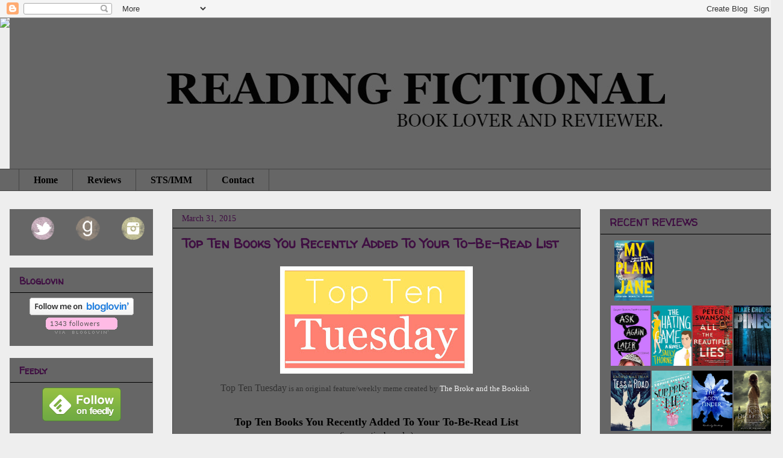

--- FILE ---
content_type: text/html; charset=UTF-8
request_url: https://readingfictional.blogspot.com/2015/03/
body_size: 38473
content:
<!DOCTYPE html>
<html class='v2' dir='ltr' lang='en'>
<head>
<link href='https://www.blogger.com/static/v1/widgets/4128112664-css_bundle_v2.css' rel='stylesheet' type='text/css'/>
<meta content='width=1100' name='viewport'/>
<meta content='text/html; charset=UTF-8' http-equiv='Content-Type'/>
<meta content='blogger' name='generator'/>
<link href='https://readingfictional.blogspot.com/favicon.ico' rel='icon' type='image/x-icon'/>
<link href='http://readingfictional.blogspot.com/2015/03/' rel='canonical'/>
<link rel="alternate" type="application/atom+xml" title="Reading Fictional - Atom" href="https://readingfictional.blogspot.com/feeds/posts/default" />
<link rel="alternate" type="application/rss+xml" title="Reading Fictional - RSS" href="https://readingfictional.blogspot.com/feeds/posts/default?alt=rss" />
<link rel="service.post" type="application/atom+xml" title="Reading Fictional - Atom" href="https://www.blogger.com/feeds/3591875448218111169/posts/default" />
<!--Can't find substitution for tag [blog.ieCssRetrofitLinks]-->
<meta content='http://readingfictional.blogspot.com/2015/03/' property='og:url'/>
<meta content='Reading Fictional' property='og:title'/>
<meta content='' property='og:description'/>
<title>Reading Fictional: March 2015</title>
<style type='text/css'>@font-face{font-family:'Walter Turncoat';font-style:normal;font-weight:400;font-display:swap;src:url(//fonts.gstatic.com/s/walterturncoat/v24/snfys0Gs98ln43n0d-14ULoToe6LZxecYZVfqA.woff2)format('woff2');unicode-range:U+0000-00FF,U+0131,U+0152-0153,U+02BB-02BC,U+02C6,U+02DA,U+02DC,U+0304,U+0308,U+0329,U+2000-206F,U+20AC,U+2122,U+2191,U+2193,U+2212,U+2215,U+FEFF,U+FFFD;}</style>
<style id='page-skin-1' type='text/css'><!--
/*
-----------------------------------------------
Blogger Template Style
Name:     Awesome Inc.
Designer: Tina Chen
URL:      tinachen.org
----------------------------------------------- */
/* Content
----------------------------------------------- */
body {
font: normal normal 13px Georgia, Utopia, 'Palatino Linotype', Palatino, serif;
color: #000000;
background: #eeeeee none no-repeat scroll center center;
}
html body .content-outer {
min-width: 0;
max-width: 100%;
width: 100%;
}
a:link {
text-decoration: none;
color: #eeeeee;
}
a:visited {
text-decoration: none;
color: #f3f3f3;
}
a:hover {
text-decoration: underline;
color: #cccccc;
}
.body-fauxcolumn-outer .cap-top {
position: absolute;
z-index: 1;
height: 276px;
width: 100%;
background: transparent none repeat-x scroll top left;
_background-image: none;
}
/* Columns
----------------------------------------------- */
.content-inner {
padding: 0;
}
.header-inner .section {
margin: 0 16px;
}
.tabs-inner .section {
margin: 0 16px;
}
.main-inner {
padding-top: 30px;
}
.main-inner .column-center-inner,
.main-inner .column-left-inner,
.main-inner .column-right-inner {
padding: 0 5px;
}
*+html body .main-inner .column-center-inner {
margin-top: -30px;
}
#layout .main-inner .column-center-inner {
margin-top: 0;
}
/* Header
----------------------------------------------- */
.header-outer {
margin: 0 0 0 0;
background: transparent none repeat scroll 0 0;
}
.Header h1 {
font: normal bold 40px Arial, Tahoma, Helvetica, FreeSans, sans-serif;
color: #f3f3f3;
text-shadow: 0 0 -1px #000000;
}
.Header h1 a {
color: #f3f3f3;
}
.Header .description {
font: normal normal 20px Walter Turncoat;
color: #444444;
}
.header-inner .Header .titlewrapper,
.header-inner .Header .descriptionwrapper {
padding-left: 0;
padding-right: 0;
margin-bottom: 0;
}
.header-inner .Header .titlewrapper {
padding-top: 22px;
}
/* Tabs
----------------------------------------------- */
.tabs-outer {
overflow: hidden;
position: relative;
background: #666666 none repeat scroll 0 0;
}
#layout .tabs-outer {
overflow: visible;
}
.tabs-cap-top, .tabs-cap-bottom {
position: absolute;
width: 100%;
border-top: 1px solid #444444;
}
.tabs-cap-bottom {
bottom: 0;
}
.tabs-inner .widget li a {
display: inline-block;
margin: 0;
padding: .6em 1.5em;
font: normal bold 16px Georgia, Utopia, 'Palatino Linotype', Palatino, serif;
color: #000000;
border-top: 1px solid #444444;
border-bottom: 1px solid #444444;
border-left: 1px solid #444444;
height: 16px;
line-height: 16px;
}
.tabs-inner .widget li:last-child a {
border-right: 1px solid #444444;
}
.tabs-inner .widget li.selected a, .tabs-inner .widget li a:hover {
background: #666666 none repeat-x scroll 0 -100px;
color: #000000;
}
/* Headings
----------------------------------------------- */
h2 {
font: normal bold 16px Walter Turncoat;
color: #3f0f42;
}
/* Widgets
----------------------------------------------- */
.main-inner .section {
margin: 0 27px;
padding: 0;
}
.main-inner .column-left-outer,
.main-inner .column-right-outer {
margin-top: 0;
}
#layout .main-inner .column-left-outer,
#layout .main-inner .column-right-outer {
margin-top: 0;
}
.main-inner .column-left-inner,
.main-inner .column-right-inner {
background: transparent none repeat 0 0;
-moz-box-shadow: 0 0 0 rgba(0, 0, 0, .2);
-webkit-box-shadow: 0 0 0 rgba(0, 0, 0, .2);
-goog-ms-box-shadow: 0 0 0 rgba(0, 0, 0, .2);
box-shadow: 0 0 0 rgba(0, 0, 0, .2);
-moz-border-radius: 0;
-webkit-border-radius: 0;
-goog-ms-border-radius: 0;
border-radius: 0;
}
#layout .main-inner .column-left-inner,
#layout .main-inner .column-right-inner {
margin-top: 0;
}
.sidebar .widget {
font: normal normal 14px Georgia, Utopia, 'Palatino Linotype', Palatino, serif;
color: #444444;
}
.sidebar .widget a:link {
color: #000000;
}
.sidebar .widget a:visited {
color: #000000;
}
.sidebar .widget a:hover {
color: #444444;
}
.sidebar .widget h2 {
text-shadow: 0 0 -1px #000000;
}
.main-inner .widget {
background-color: #666666;
border: 1px solid #666666;
padding: 0 15px 15px;
margin: 20px -16px;
-moz-box-shadow: 0 0 0 rgba(0, 0, 0, .2);
-webkit-box-shadow: 0 0 0 rgba(0, 0, 0, .2);
-goog-ms-box-shadow: 0 0 0 rgba(0, 0, 0, .2);
box-shadow: 0 0 0 rgba(0, 0, 0, .2);
-moz-border-radius: 0;
-webkit-border-radius: 0;
-goog-ms-border-radius: 0;
border-radius: 0;
}
.main-inner .widget h2 {
margin: 0 -15px;
padding: .6em 15px .5em;
border-bottom: 1px solid #000000;
}
.footer-inner .widget h2 {
padding: 0 0 .4em;
border-bottom: 1px solid #000000;
}
.main-inner .widget h2 + div, .footer-inner .widget h2 + div {
border-top: 1px solid #666666;
padding-top: 8px;
}
.main-inner .widget .widget-content {
margin: 0 -15px;
padding: 7px 15px 0;
}
.main-inner .widget ul, .main-inner .widget #ArchiveList ul.flat {
margin: -8px -15px 0;
padding: 0;
list-style: none;
}
.main-inner .widget #ArchiveList {
margin: -8px 0 0;
}
.main-inner .widget ul li, .main-inner .widget #ArchiveList ul.flat li {
padding: .5em 15px;
text-indent: 0;
color: #444444;
border-top: 1px solid #666666;
border-bottom: 1px solid #000000;
}
.main-inner .widget #ArchiveList ul li {
padding-top: .25em;
padding-bottom: .25em;
}
.main-inner .widget ul li:first-child, .main-inner .widget #ArchiveList ul.flat li:first-child {
border-top: none;
}
.main-inner .widget ul li:last-child, .main-inner .widget #ArchiveList ul.flat li:last-child {
border-bottom: none;
}
.post-body {
position: relative;
}
.main-inner .widget .post-body ul {
padding: 0 2.5em;
margin: .5em 0;
list-style: disc;
}
.main-inner .widget .post-body ul li {
padding: 0.25em 0;
margin-bottom: .25em;
color: #000000;
border: none;
}
.footer-inner .widget ul {
padding: 0;
list-style: none;
}
.widget .zippy {
color: #444444;
}
/* Posts
----------------------------------------------- */
body .main-inner .Blog {
padding: 0;
margin-bottom: 1em;
background-color: transparent;
border: none;
-moz-box-shadow: 0 0 0 rgba(0, 0, 0, 0);
-webkit-box-shadow: 0 0 0 rgba(0, 0, 0, 0);
-goog-ms-box-shadow: 0 0 0 rgba(0, 0, 0, 0);
box-shadow: 0 0 0 rgba(0, 0, 0, 0);
}
.main-inner .section:last-child .Blog:last-child {
padding: 0;
margin-bottom: 1em;
}
.main-inner .widget h2.date-header {
margin: 0 -15px 1px;
padding: 0 0 0 0;
font: normal normal 14px Georgia, Utopia, 'Palatino Linotype', Palatino, serif;
color: #3f0f42;
background: transparent none no-repeat scroll top left;
border-top: 0 solid #444444;
border-bottom: 1px solid #000000;
-moz-border-radius-topleft: 0;
-moz-border-radius-topright: 0;
-webkit-border-top-left-radius: 0;
-webkit-border-top-right-radius: 0;
border-top-left-radius: 0;
border-top-right-radius: 0;
position: static;
bottom: 100%;
right: 15px;
text-shadow: 0 0 -1px #000000;
}
.main-inner .widget h2.date-header span {
font: normal normal 14px Georgia, Utopia, 'Palatino Linotype', Palatino, serif;
display: block;
padding: .5em 15px;
border-left: 0 solid #444444;
border-right: 0 solid #444444;
}
.date-outer {
position: relative;
margin: 30px 0 20px;
padding: 0 15px;
background-color: #666666;
border: 1px solid #444444;
-moz-box-shadow: 0 0 0 rgba(0, 0, 0, .2);
-webkit-box-shadow: 0 0 0 rgba(0, 0, 0, .2);
-goog-ms-box-shadow: 0 0 0 rgba(0, 0, 0, .2);
box-shadow: 0 0 0 rgba(0, 0, 0, .2);
-moz-border-radius: 0;
-webkit-border-radius: 0;
-goog-ms-border-radius: 0;
border-radius: 0;
}
.date-outer:first-child {
margin-top: 0;
}
.date-outer:last-child {
margin-bottom: 20px;
-moz-border-radius-bottomleft: 0;
-moz-border-radius-bottomright: 0;
-webkit-border-bottom-left-radius: 0;
-webkit-border-bottom-right-radius: 0;
-goog-ms-border-bottom-left-radius: 0;
-goog-ms-border-bottom-right-radius: 0;
border-bottom-left-radius: 0;
border-bottom-right-radius: 0;
}
.date-posts {
margin: 0 -15px;
padding: 0 15px;
clear: both;
}
.post-outer, .inline-ad {
border-top: 1px solid #444444;
margin: 0 -15px;
padding: 15px 15px;
}
.post-outer {
padding-bottom: 10px;
}
.post-outer:first-child {
padding-top: 0;
border-top: none;
}
.post-outer:last-child, .inline-ad:last-child {
border-bottom: none;
}
.post-body {
position: relative;
}
.post-body img {
padding: 8px;
background: transparent;
border: 1px solid transparent;
-moz-box-shadow: 0 0 0 rgba(0, 0, 0, .2);
-webkit-box-shadow: 0 0 0 rgba(0, 0, 0, .2);
box-shadow: 0 0 0 rgba(0, 0, 0, .2);
-moz-border-radius: 0;
-webkit-border-radius: 0;
border-radius: 0;
}
h3.post-title, h4 {
font: normal bold 22px Walter Turncoat;
color: #3f0f42;
}
h3.post-title a {
font: normal bold 22px Walter Turncoat;
color: #3f0f42;
}
h3.post-title a:hover {
color: #cccccc;
text-decoration: underline;
}
.post-header {
margin: 0 0 1em;
}
.post-body {
line-height: 1.4;
}
.post-outer h2 {
color: #000000;
}
.post-footer {
margin: 1.5em 0 0;
}
#blog-pager {
padding: 15px;
font-size: 120%;
background-color: #000000;
border: 1px solid #666666;
-moz-box-shadow: 0 0 0 rgba(0, 0, 0, .2);
-webkit-box-shadow: 0 0 0 rgba(0, 0, 0, .2);
-goog-ms-box-shadow: 0 0 0 rgba(0, 0, 0, .2);
box-shadow: 0 0 0 rgba(0, 0, 0, .2);
-moz-border-radius: 0;
-webkit-border-radius: 0;
-goog-ms-border-radius: 0;
border-radius: 0;
-moz-border-radius-topleft: 0;
-moz-border-radius-topright: 0;
-webkit-border-top-left-radius: 0;
-webkit-border-top-right-radius: 0;
-goog-ms-border-top-left-radius: 0;
-goog-ms-border-top-right-radius: 0;
border-top-left-radius: 0;
border-top-right-radius-topright: 0;
margin-top: 1em;
}
.blog-feeds, .post-feeds {
margin: 1em 0;
text-align: center;
color: #f3f3f3;
}
.blog-feeds a, .post-feeds a {
color: #888888;
}
.blog-feeds a:visited, .post-feeds a:visited {
color: #999999;
}
.blog-feeds a:hover, .post-feeds a:hover {
color: #cccccc;
}
.post-outer .comments {
margin-top: 2em;
}
/* Comments
----------------------------------------------- */
.comments .comments-content .icon.blog-author {
background-repeat: no-repeat;
background-image: url([data-uri]);
}
.comments .comments-content .loadmore a {
border-top: 1px solid #444444;
border-bottom: 1px solid #444444;
}
.comments .continue {
border-top: 2px solid #444444;
}
/* Footer
----------------------------------------------- */
.footer-outer {
margin: -0 0 -1px;
padding: 0 0 0;
color: #f3f3f3;
overflow: hidden;
}
.footer-fauxborder-left {
border-top: 1px solid #666666;
background: #000000 none repeat scroll 0 0;
-moz-box-shadow: 0 0 0 rgba(0, 0, 0, .2);
-webkit-box-shadow: 0 0 0 rgba(0, 0, 0, .2);
-goog-ms-box-shadow: 0 0 0 rgba(0, 0, 0, .2);
box-shadow: 0 0 0 rgba(0, 0, 0, .2);
margin: 0 -0;
}
/* Mobile
----------------------------------------------- */
body.mobile {
background-size: auto;
}
.mobile .body-fauxcolumn-outer {
background: transparent none repeat scroll top left;
}
*+html body.mobile .main-inner .column-center-inner {
margin-top: 0;
}
.mobile .main-inner .widget {
padding: 0 0 15px;
}
.mobile .main-inner .widget h2 + div,
.mobile .footer-inner .widget h2 + div {
border-top: none;
padding-top: 0;
}
.mobile .footer-inner .widget h2 {
padding: 0.5em 0;
border-bottom: none;
}
.mobile .main-inner .widget .widget-content {
margin: 0;
padding: 7px 0 0;
}
.mobile .main-inner .widget ul,
.mobile .main-inner .widget #ArchiveList ul.flat {
margin: 0 -15px 0;
}
.mobile .main-inner .widget h2.date-header {
right: 0;
}
.mobile .date-header span {
padding: 0.4em 0;
}
.mobile .date-outer:first-child {
margin-bottom: 0;
border: 1px solid #444444;
-moz-border-radius-topleft: 0;
-moz-border-radius-topright: 0;
-webkit-border-top-left-radius: 0;
-webkit-border-top-right-radius: 0;
-goog-ms-border-top-left-radius: 0;
-goog-ms-border-top-right-radius: 0;
border-top-left-radius: 0;
border-top-right-radius: 0;
}
.mobile .date-outer {
border-color: #444444;
border-width: 0 1px 1px;
}
.mobile .date-outer:last-child {
margin-bottom: 0;
}
.mobile .main-inner {
padding: 0;
}
.mobile .header-inner .section {
margin: 0;
}
.mobile .post-outer, .mobile .inline-ad {
padding: 5px 0;
}
.mobile .tabs-inner .section {
margin: 0 10px;
}
.mobile .main-inner .widget h2 {
margin: 0;
padding: 0;
}
.mobile .main-inner .widget h2.date-header span {
padding: 0;
}
.mobile .main-inner .widget .widget-content {
margin: 0;
padding: 7px 0 0;
}
.mobile #blog-pager {
border: 1px solid transparent;
background: #000000 none repeat scroll 0 0;
}
.mobile .main-inner .column-left-inner,
.mobile .main-inner .column-right-inner {
background: transparent none repeat 0 0;
-moz-box-shadow: none;
-webkit-box-shadow: none;
-goog-ms-box-shadow: none;
box-shadow: none;
}
.mobile .date-posts {
margin: 0;
padding: 0;
}
.mobile .footer-fauxborder-left {
margin: 0;
border-top: inherit;
}
.mobile .main-inner .section:last-child .Blog:last-child {
margin-bottom: 0;
}
.mobile-index-contents {
color: #000000;
}
.mobile .mobile-link-button {
background: #eeeeee none repeat scroll 0 0;
}
.mobile-link-button a:link, .mobile-link-button a:visited {
color: #ffffff;
}
.mobile .tabs-inner .PageList .widget-content {
background: transparent;
border-top: 1px solid;
border-color: #444444;
color: #000000;
}
.mobile .tabs-inner .PageList .widget-content .pagelist-arrow {
border-left: 1px solid #444444;
}
#header-inner img {  margin-left: auto;  margin-right: auto;}
#header-inner img {margin: 0 auto !important;}
#header-inner {text-align:center !important;} /*include this line if you are using Template Designer*/
blockquote{
font-size: 100%;
display:  block;
font-style: normal;
padding: 15px;
background-color: #f4cccc;
border: 2px solid #000;
margin-left: 15px;
margin-RIGHT: 15px;
-moz-border-radius: 15px;
border-radius: 15px;
-moz-box-shadow: 2px 2px 3px #000000;
-webkit-box-shadow: 2px 2px 3px #000000;
box-shadow: 2px 2px 3px #000000;
line-height: 20px;
color: #666666;
}
.post-footer {
background:url(https://1.bp.blogspot.com/-3BPFiYv5qeI/WWmDe8BSIRI/AAAAAAAAYl0/hpYbPBFfN88k8e-w4PAWruysgJclflVagCLcBGAs/s1600/simple_black.PNG) no-repeat center;
height:200px;
margin: 20px 0px -80px;
padding: 5px 10px;
}
--></style>
<style id='template-skin-1' type='text/css'><!--
body {
min-width: 1300px;
}
.content-outer, .content-fauxcolumn-outer, .region-inner {
min-width: 1300px;
max-width: 1300px;
_width: 1300px;
}
.main-inner .columns {
padding-left: 270px;
padding-right: 320px;
}
.main-inner .fauxcolumn-center-outer {
left: 270px;
right: 320px;
/* IE6 does not respect left and right together */
_width: expression(this.parentNode.offsetWidth -
parseInt("270px") -
parseInt("320px") + 'px');
}
.main-inner .fauxcolumn-left-outer {
width: 270px;
}
.main-inner .fauxcolumn-right-outer {
width: 320px;
}
.main-inner .column-left-outer {
width: 270px;
right: 100%;
margin-left: -270px;
}
.main-inner .column-right-outer {
width: 320px;
margin-right: -320px;
}
#layout {
min-width: 0;
}
#layout .content-outer {
min-width: 0;
width: 800px;
}
#layout .region-inner {
min-width: 0;
width: auto;
}
body#layout div.add_widget {
padding: 8px;
}
body#layout div.add_widget a {
margin-left: 32px;
}
--></style>
<link href='https://www.blogger.com/dyn-css/authorization.css?targetBlogID=3591875448218111169&amp;zx=4c234559-2e26-4745-ab2d-eb71e9f341a1' media='none' onload='if(media!=&#39;all&#39;)media=&#39;all&#39;' rel='stylesheet'/><noscript><link href='https://www.blogger.com/dyn-css/authorization.css?targetBlogID=3591875448218111169&amp;zx=4c234559-2e26-4745-ab2d-eb71e9f341a1' rel='stylesheet'/></noscript>
<meta name='google-adsense-platform-account' content='ca-host-pub-1556223355139109'/>
<meta name='google-adsense-platform-domain' content='blogspot.com'/>

</head>
<body class='loading variant-dark'>
<div class='navbar section' id='navbar' name='Navbar'><div class='widget Navbar' data-version='1' id='Navbar1'><script type="text/javascript">
    function setAttributeOnload(object, attribute, val) {
      if(window.addEventListener) {
        window.addEventListener('load',
          function(){ object[attribute] = val; }, false);
      } else {
        window.attachEvent('onload', function(){ object[attribute] = val; });
      }
    }
  </script>
<div id="navbar-iframe-container"></div>
<script type="text/javascript" src="https://apis.google.com/js/platform.js"></script>
<script type="text/javascript">
      gapi.load("gapi.iframes:gapi.iframes.style.bubble", function() {
        if (gapi.iframes && gapi.iframes.getContext) {
          gapi.iframes.getContext().openChild({
              url: 'https://www.blogger.com/navbar/3591875448218111169?origin\x3dhttps://readingfictional.blogspot.com',
              where: document.getElementById("navbar-iframe-container"),
              id: "navbar-iframe"
          });
        }
      });
    </script><script type="text/javascript">
(function() {
var script = document.createElement('script');
script.type = 'text/javascript';
script.src = '//pagead2.googlesyndication.com/pagead/js/google_top_exp.js';
var head = document.getElementsByTagName('head')[0];
if (head) {
head.appendChild(script);
}})();
</script>
</div></div>
<div class='body-fauxcolumns'>
<div class='fauxcolumn-outer body-fauxcolumn-outer'>
<div class='cap-top'>
<div class='cap-left'></div>
<div class='cap-right'></div>
</div>
<div class='fauxborder-left'>
<div class='fauxborder-right'></div>
<div class='fauxcolumn-inner'>
</div>
</div>
<div class='cap-bottom'>
<div class='cap-left'></div>
<div class='cap-right'></div>
</div>
</div>
</div>
<div class='content'>
<div class='content-fauxcolumns'>
<div class='fauxcolumn-outer content-fauxcolumn-outer'>
<div class='cap-top'>
<div class='cap-left'></div>
<div class='cap-right'></div>
</div>
<div class='fauxborder-left'>
<div class='fauxborder-right'></div>
<div class='fauxcolumn-inner'>
</div>
</div>
<div class='cap-bottom'>
<div class='cap-left'></div>
<div class='cap-right'></div>
</div>
</div>
</div>
<div class='content-outer'>
<div class='content-cap-top cap-top'>
<div class='cap-left'></div>
<div class='cap-right'></div>
</div>
<div class='fauxborder-left content-fauxborder-left'>
<div class='fauxborder-right content-fauxborder-right'></div>
<div class='content-inner'>
<header>
<div class='header-outer'>
<div class='header-cap-top cap-top'>
<div class='cap-left'></div>
<div class='cap-right'></div>
</div>
<div class='fauxborder-left header-fauxborder-left'>
<div class='fauxborder-right header-fauxborder-right'></div>
<div class='region-inner header-inner'>
<div class='header section' id='header' name='Header'><div class='widget Header' data-version='1' id='Header1'>
<div id='header-inner'>
<a href='https://readingfictional.blogspot.com/' style='display: block'>
<img alt='Reading Fictional' height='250px; ' id='Header1_headerimg' src='https://blogger.googleusercontent.com/img/b/R29vZ2xl/AVvXsEhmFUdiznAi47qsQtERho0EnKspmvWsfEqN4ErrKpuivKdGiYCpjTZGxDyqgyJncegLto2j6bj1ToTv2i2ewbxPDeVtbfSyHUmJuBX-gFBB8U-D8iqLmXMdQbBkWAogZcEjILVS6AGkoxE/s1600/Reading+Fictional+2.jpg' style='display: block' width='1400px; '/>
</a>
</div>
</div></div>
</div>
</div>
<div class='header-cap-bottom cap-bottom'>
<div class='cap-left'></div>
<div class='cap-right'></div>
</div>
</div>
</header>
<div class='tabs-outer'>
<div class='tabs-cap-top cap-top'>
<div class='cap-left'></div>
<div class='cap-right'></div>
</div>
<div class='fauxborder-left tabs-fauxborder-left'>
<div class='fauxborder-right tabs-fauxborder-right'></div>
<div class='region-inner tabs-inner'>
<div class='tabs section' id='crosscol' name='Cross-Column'><div class='widget PageList' data-version='1' id='PageList1'>
<h2>Pages</h2>
<div class='widget-content'>
<ul>
<li>
<a href='https://readingfictional.blogspot.com/'>Home</a>
</li>
<li>
<a href='https://readingfictional.blogspot.com/p/reviews.html'>Reviews</a>
</li>
<li>
<a href='https://readingfictional.blogspot.com/p/stsimm.html'>STS/IMM</a>
</li>
<li>
<a href='https://readingfictional.blogspot.com/p/contact.html'>Contact</a>
</li>
</ul>
<div class='clear'></div>
</div>
</div></div>
<div class='tabs no-items section' id='crosscol-overflow' name='Cross-Column 2'></div>
</div>
</div>
<div class='tabs-cap-bottom cap-bottom'>
<div class='cap-left'></div>
<div class='cap-right'></div>
</div>
</div>
<div class='main-outer'>
<div class='main-cap-top cap-top'>
<div class='cap-left'></div>
<div class='cap-right'></div>
</div>
<div class='fauxborder-left main-fauxborder-left'>
<div class='fauxborder-right main-fauxborder-right'></div>
<div class='region-inner main-inner'>
<div class='columns fauxcolumns'>
<div class='fauxcolumn-outer fauxcolumn-center-outer'>
<div class='cap-top'>
<div class='cap-left'></div>
<div class='cap-right'></div>
</div>
<div class='fauxborder-left'>
<div class='fauxborder-right'></div>
<div class='fauxcolumn-inner'>
</div>
</div>
<div class='cap-bottom'>
<div class='cap-left'></div>
<div class='cap-right'></div>
</div>
</div>
<div class='fauxcolumn-outer fauxcolumn-left-outer'>
<div class='cap-top'>
<div class='cap-left'></div>
<div class='cap-right'></div>
</div>
<div class='fauxborder-left'>
<div class='fauxborder-right'></div>
<div class='fauxcolumn-inner'>
</div>
</div>
<div class='cap-bottom'>
<div class='cap-left'></div>
<div class='cap-right'></div>
</div>
</div>
<div class='fauxcolumn-outer fauxcolumn-right-outer'>
<div class='cap-top'>
<div class='cap-left'></div>
<div class='cap-right'></div>
</div>
<div class='fauxborder-left'>
<div class='fauxborder-right'></div>
<div class='fauxcolumn-inner'>
</div>
</div>
<div class='cap-bottom'>
<div class='cap-left'></div>
<div class='cap-right'></div>
</div>
</div>
<!-- corrects IE6 width calculation -->
<div class='columns-inner'>
<div class='column-center-outer'>
<div class='column-center-inner'>
<div class='main section' id='main' name='Main'><div class='widget Blog' data-version='1' id='Blog1'>
<div class='blog-posts hfeed'>

          <div class="date-outer">
        
<h2 class='date-header'><span>March 31, 2015</span></h2>

          <div class="date-posts">
        
<div class='post-outer'>
<div class='post hentry uncustomized-post-template' itemprop='blogPost' itemscope='itemscope' itemtype='http://schema.org/BlogPosting'>
<meta content='https://blogger.googleusercontent.com/img/b/R29vZ2xl/AVvXsEjCikZM0eb_UYTh7zkaO4YBFUwvdrIV4iqIjJs7-s8PtynNaBwOH17foWGk500ua7f57x50bcY_fFkuMqn1xYLB51QBiTVMkkh7Ddispv4ETo7tMrdU8kxcAE6_L2H5x5wQZdSpe5c8Pjjd/s320/toptentuesday.jpg' itemprop='image_url'/>
<meta content='3591875448218111169' itemprop='blogId'/>
<meta content='6800282662080656328' itemprop='postId'/>
<a name='6800282662080656328'></a>
<h3 class='post-title entry-title' itemprop='name'>
<a href='https://readingfictional.blogspot.com/2015/03/ten-books-you-recently-added-to-your-to.html'>Top Ten Books You Recently Added To Your To-Be-Read List</a>
</h3>
<div class='post-header'>
<div class='post-header-line-1'></div>
</div>
<div class='post-body entry-content' id='post-body-6800282662080656328' itemprop='description articleBody'>
<div class="separator" style="clear: both; text-align: center;">
<a href="https://blogger.googleusercontent.com/img/b/R29vZ2xl/AVvXsEjCikZM0eb_UYTh7zkaO4YBFUwvdrIV4iqIjJs7-s8PtynNaBwOH17foWGk500ua7f57x50bcY_fFkuMqn1xYLB51QBiTVMkkh7Ddispv4ETo7tMrdU8kxcAE6_L2H5x5wQZdSpe5c8Pjjd/s1600/toptentuesday.jpg" imageanchor="1" style="margin-left: 1em; margin-right: 1em;"><span style="font-family: Georgia, Times New Roman, serif;"><img border="0" height="178" src="https://blogger.googleusercontent.com/img/b/R29vZ2xl/AVvXsEjCikZM0eb_UYTh7zkaO4YBFUwvdrIV4iqIjJs7-s8PtynNaBwOH17foWGk500ua7f57x50bcY_fFkuMqn1xYLB51QBiTVMkkh7Ddispv4ETo7tMrdU8kxcAE6_L2H5x5wQZdSpe5c8Pjjd/s320/toptentuesday.jpg" width="320" /></span></a></div>
<div class="separator" style="clear: both; text-align: center;">
<span style="font-family: Georgia, Times New Roman, serif;"><span style="color: #333333; font-size: medium; line-height: 20.796875px; text-align: justify;">Top Ten Tuesday</span><span style="color: #333333; font-size: 13px; line-height: 20.796875px; text-align: justify;">&nbsp;is an original feature/weekly meme created b</span><span style="color: #333333; font-size: 13px; line-height: 20.796875px; text-align: justify;">y&nbsp;<a href="http://brokeandbookish.blogspot.mx/p/top-ten-tuesday-other-features.html">The Broke and the Bookish</a>.&nbsp;</span></span></div>
<div class="separator" style="clear: both; text-align: center;">
<b style="font-family: Georgia, 'Times New Roman', serif; font-size: x-large;"><br /></b></div>
<div class="separator" style="clear: both; text-align: center;">
<span style="font-family: Georgia, Times New Roman, serif; font-size: large;"><b>Top Ten Books You Recently Added To Your To-Be-Read List</b></span></div>
<div>
<div style="text-align: center;">
<span style="font-family: Georgia, 'Times New Roman', serif;">(in no particular order)</span><br />
<b style="font-family: Georgia, 'Times New Roman', serif;">YOUNG ADULT BOOKS</b><br />
<div class="separator" style="clear: both;">
<a href="https://blogger.googleusercontent.com/img/b/R29vZ2xl/AVvXsEjqi6qojpnWkw5z32R2qhenoaURBlbTcIsQUigEUwS4rmolSfMFbD3wQVt8mMmbwcdsLzcfJGB27Agw1XkWGLry91P4FjbQyyJ3DRhCzskrcTum3BvqVH6-pM3B_Gr5Cbs9m5oFkap5-l4/s1600/R23149128.jpg" imageanchor="1" style="margin-left: 1em; margin-right: 1em;"><img border="0" height="200" src="https://blogger.googleusercontent.com/img/b/R29vZ2xl/AVvXsEjqi6qojpnWkw5z32R2qhenoaURBlbTcIsQUigEUwS4rmolSfMFbD3wQVt8mMmbwcdsLzcfJGB27Agw1XkWGLry91P4FjbQyyJ3DRhCzskrcTum3BvqVH6-pM3B_Gr5Cbs9m5oFkap5-l4/s1600/R23149128.jpg" width="133" /></a><a href="https://blogger.googleusercontent.com/img/b/R29vZ2xl/AVvXsEiJdh-8yk2rwKfnbxdWF2-YELzj_am08P_PpuHO2WBt8jUFfqi6Skqld1brNnmppxLucUVyMPcmwyILoiocsYFecSssxgmS2fmkpv3-_zhr2y9XTw-neOstMyJESsoYBhIguh3O9z1rHns/s1600/R24886378.jpg" imageanchor="1" style="margin-left: 1em; margin-right: 1em;"><img border="0" height="200" src="https://blogger.googleusercontent.com/img/b/R29vZ2xl/AVvXsEiJdh-8yk2rwKfnbxdWF2-YELzj_am08P_PpuHO2WBt8jUFfqi6Skqld1brNnmppxLucUVyMPcmwyILoiocsYFecSssxgmS2fmkpv3-_zhr2y9XTw-neOstMyJESsoYBhIguh3O9z1rHns/s1600/R24886378.jpg" width="133" /></a><a href="https://blogger.googleusercontent.com/img/b/R29vZ2xl/AVvXsEhRxTKijlBCsLJtWQ8ypWg4DVVxwGLi6e85pZSTUGc4CHO8dgPl5sUfy_i-Rt7A3CSUbcf33J7WkAfFFcPAeEj8eRjtu1aPVir2wSS9dm9PQOejIewk6LrSPWMc26KSxAu6DAIHY54DPmE/s1600/24565038.jpg" imageanchor="1" style="margin-left: 1em; margin-right: 1em;"><img border="0" height="200" src="https://blogger.googleusercontent.com/img/b/R29vZ2xl/AVvXsEhRxTKijlBCsLJtWQ8ypWg4DVVxwGLi6e85pZSTUGc4CHO8dgPl5sUfy_i-Rt7A3CSUbcf33J7WkAfFFcPAeEj8eRjtu1aPVir2wSS9dm9PQOejIewk6LrSPWMc26KSxAu6DAIHY54DPmE/s1600/24565038.jpg" width="133" /></a></div>
<span style="font-family: Georgia, Times New Roman, serif;"><a href="https://www.goodreads.com/book/show/23149128-extraordinary-means">Extraordinary Means</a>&nbsp;by Robyn Schneider</span><br />
<span style="font-family: Georgia, Times New Roman, serif;"><a href="https://www.goodreads.com/book/show/24886378-witch-hunter">Witch Hunter (Witch Hunter #1)</a>&nbsp;by Virginia Boecker</span><br />
<span style="font-family: Georgia, Times New Roman, serif;"><a href="https://www.goodreads.com/book/show/24565038-spinning-starlight">Spinning Starlight</a>&nbsp;by R.C. Lewis&nbsp;</span><br />
<span style="font-family: Georgia, Times New Roman, serif;"><br /></span>
<br />
<div class="separator" style="clear: both;">
<a href="https://blogger.googleusercontent.com/img/b/R29vZ2xl/AVvXsEiSkV4HzksKQ1eYSPmYHIg7aDJKLAollScj7tXURrVI8dgE3RT56jBFyTZ5mRdbkATmqec7S_EL64gibtiWGNaGhTq17Ec-B0Q2Jdn1SbrUc-uLA3q5JJeEWnsQl9A3pqSifDMH0-V3AA4/s1600/R22749788.jpg" imageanchor="1" style="margin-left: 1em; margin-right: 1em;"><img border="0" height="200" src="https://blogger.googleusercontent.com/img/b/R29vZ2xl/AVvXsEiSkV4HzksKQ1eYSPmYHIg7aDJKLAollScj7tXURrVI8dgE3RT56jBFyTZ5mRdbkATmqec7S_EL64gibtiWGNaGhTq17Ec-B0Q2Jdn1SbrUc-uLA3q5JJeEWnsQl9A3pqSifDMH0-V3AA4/s1600/R22749788.jpg" width="133" /></a><a href="https://blogger.googleusercontent.com/img/b/R29vZ2xl/AVvXsEhM72ocXtiUMu7tUHtXxFU7pXSMb-nXZxuWaeMLk3mUdJvOAA-GM9zVoCbCnbcJ59mdZpso3UDlzoAUU9vUA6JsVBsM_8FZ7B3dvJiup7GXcc8cl3bGGaYmTzyhkJ19r4M0XIy9VRvThkw/s1600/R23341894.jpg" imageanchor="1" style="margin-left: 1em; margin-right: 1em;"><img border="0" height="200" src="https://blogger.googleusercontent.com/img/b/R29vZ2xl/AVvXsEhM72ocXtiUMu7tUHtXxFU7pXSMb-nXZxuWaeMLk3mUdJvOAA-GM9zVoCbCnbcJ59mdZpso3UDlzoAUU9vUA6JsVBsM_8FZ7B3dvJiup7GXcc8cl3bGGaYmTzyhkJ19r4M0XIy9VRvThkw/s1600/R23341894.jpg" width="133" /></a><a href="https://blogger.googleusercontent.com/img/b/R29vZ2xl/AVvXsEiOjhtAYG3BXN1t_Kr8u_f2ukh_8MaoG7upzBuXZEqTXzivWdayOlOpzKPbP8zLSTTLIYSdbNO7EgI1t3XdtGkHAtGVcDfa21PieE6FLSOOq6e1keisVkn7PcQ2ztN_bv8No3BrC9vXGlM/s1600/22929578.jpg" imageanchor="1" style="margin-left: 1em; margin-right: 1em;"><img border="0" height="200" src="https://blogger.googleusercontent.com/img/b/R29vZ2xl/AVvXsEiOjhtAYG3BXN1t_Kr8u_f2ukh_8MaoG7upzBuXZEqTXzivWdayOlOpzKPbP8zLSTTLIYSdbNO7EgI1t3XdtGkHAtGVcDfa21PieE6FLSOOq6e1keisVkn7PcQ2ztN_bv8No3BrC9vXGlM/s1600/22929578.jpg" width="133" /></a></div>
<span style="font-family: Georgia, Times New Roman, serif;"><a href="https://www.goodreads.com/book/show/23341894-every-last-word">Every Last Word</a>&nbsp;by Tamara Ireland Stone</span><br />
<span style="font-family: Georgia, Times New Roman, serif;"><a href="https://www.goodreads.com/book/show/22749788-undertow">Undertow (Undertow #1)</a>&nbsp;by Michael Buckley</span><br />
<span style="font-family: Georgia, Times New Roman, serif;"><a href="https://www.goodreads.com/book/show/22929578-the-fixer">The Fixer (The Fixer #1)</a>&nbsp;</span><span style="font-family: Georgia, 'Times New Roman', serif;">by Jennifer Lynn Barnes</span><br />
<div class="separator" style="clear: both; text-align: center;">
<br /></div>
<div class="separator" style="clear: both; text-align: center;">
<a href="https://blogger.googleusercontent.com/img/b/R29vZ2xl/AVvXsEjeMjJv93TejCl8TathVkuasesPo3kZrT2sWkyCiZLu7iTRUmnoAKe5eao3ZbWYsN0T4DT_SslUbVUgJCYF0D2RkMGXxBEsHE1WHwxZGafIdb0cK2xVqU7zL5bFgBXrSV41EyzjsDoHOCs/s1600/24751478.jpg" imageanchor="1" style="margin-left: 1em; margin-right: 1em;"><img border="0" height="200" src="https://blogger.googleusercontent.com/img/b/R29vZ2xl/AVvXsEjeMjJv93TejCl8TathVkuasesPo3kZrT2sWkyCiZLu7iTRUmnoAKe5eao3ZbWYsN0T4DT_SslUbVUgJCYF0D2RkMGXxBEsHE1WHwxZGafIdb0cK2xVqU7zL5bFgBXrSV41EyzjsDoHOCs/s1600/24751478.jpg" width="133" /></a><a href="https://blogger.googleusercontent.com/img/b/R29vZ2xl/AVvXsEgMTLIKZybAvp3L30wbrTecjOjVMyOKvqvK8od4J_mzi5aEL5ILoZ2ATYlivz8x9JKIvgE1oGhK9qtY5cOqZeP9kFuNnLORFCb4YlBgQCPTm1i5-RjvKEF4bYYpG4QoH9zzM5DLpRS2IEo/s1600/Illuminae.png" imageanchor="1" style="margin-left: 1em; margin-right: 1em;"><img border="0" height="200" src="https://blogger.googleusercontent.com/img/b/R29vZ2xl/AVvXsEgMTLIKZybAvp3L30wbrTecjOjVMyOKvqvK8od4J_mzi5aEL5ILoZ2ATYlivz8x9JKIvgE1oGhK9qtY5cOqZeP9kFuNnLORFCb4YlBgQCPTm1i5-RjvKEF4bYYpG4QoH9zzM5DLpRS2IEo/s1600/Illuminae.png" width="133" /></a></div>
<span style="font-family: Georgia, Times New Roman, serif;"><a href="https://www.goodreads.com/book/show/24751478-soundless">Soundless</a>&nbsp;</span><span style="font-family: Georgia, 'Times New Roman', serif;">by Richelle Mead</span><br />
<span style="font-family: Georgia, Times New Roman, serif;"><a href="https://www.goodreads.com/book/show/23395680-illuminae">Illuminae (The Illuminae Files #1)</a> by Amie Kaufman &amp; Jay Kristoff&nbsp;</span><br />
<span style="font-family: Georgia, 'Times New Roman', serif;"><br /></span>
<b style="font-family: Georgia, 'Times New Roman', serif;">ADULT BOOKS</b><br />
<div class="separator" style="clear: both; text-align: center;">
<a href="https://blogger.googleusercontent.com/img/b/R29vZ2xl/AVvXsEixDA22AtZzmzJQRLuyegctyJ4UhPY4IKm4ZLmT8K4rT9Zx-okO0aCZaj2BvjhqI3u08rLCP0xW11cUWNxRG-wbszR66vPeBlYnIwzXD9fmlnHnWNqIduZX098d2b0LYcgCainxCKcbnoU/s1600/18007564.jpg" imageanchor="1" style="margin-left: 1em; margin-right: 1em;"><img border="0" height="200" src="https://blogger.googleusercontent.com/img/b/R29vZ2xl/AVvXsEixDA22AtZzmzJQRLuyegctyJ4UhPY4IKm4ZLmT8K4rT9Zx-okO0aCZaj2BvjhqI3u08rLCP0xW11cUWNxRG-wbszR66vPeBlYnIwzXD9fmlnHnWNqIduZX098d2b0LYcgCainxCKcbnoU/s1600/18007564.jpg" width="133" /></a><a href="https://blogger.googleusercontent.com/img/b/R29vZ2xl/AVvXsEgh4MrSmqFhyphenhyphenW06E05vYIg3PrmjBiPh5hPdSl_RK1XjstLrxp-SXE_Nki2MBaBlMUEw3LSyYlRbgfyPGNNg58al1zV9m7RMOfqAS7qtARgp0ydv5vkzMKsAE4i6kQ9k7zROJb_ZLxh-eKo/s1600/24903031.jpg" imageanchor="1" style="margin-left: 1em; margin-right: 1em;"><img border="0" height="200" src="https://blogger.googleusercontent.com/img/b/R29vZ2xl/AVvXsEgh4MrSmqFhyphenhyphenW06E05vYIg3PrmjBiPh5hPdSl_RK1XjstLrxp-SXE_Nki2MBaBlMUEw3LSyYlRbgfyPGNNg58al1zV9m7RMOfqAS7qtARgp0ydv5vkzMKsAE4i6kQ9k7zROJb_ZLxh-eKo/s1600/24903031.jpg" width="133" /></a></div>
<span style="font-family: Georgia, Times New Roman, serif;"><a href="https://www.goodreads.com/book/show/18007564-the-martian">The Martian</a>&nbsp;</span><span style="font-family: Georgia, 'Times New Roman', serif;">by Andy Weir</span><br />
<span style="font-family: Georgia, Times New Roman, serif;"><a href="https://www.goodreads.com/book/show/24903031-blood-kiss">Blood Kiss (Black Dagger Legacy #1)</a>&nbsp;</span><span style="font-family: Georgia, 'Times New Roman', serif;">by J.R. Ward</span><br />
<span style="font-family: Georgia, 'Times New Roman', serif;"><br /></span>
<br />
<div>
<span style="font-family: Georgia, Times New Roman, serif;"><b>What books did you recently add to your TBR list?</b></span></div>
<div>
<span style="font-family: Georgia, 'Times New Roman', serif;">Leave me your links!</span></div>
</div>
</div>
<div style='clear: both;'></div>
</div>
<div class='post-footer'>
<div class='post-footer-line post-footer-line-1'>
<span class='post-author vcard'>
Posted by
<span class='fn' itemprop='author' itemscope='itemscope' itemtype='http://schema.org/Person'>
<meta content='https://www.blogger.com/profile/09380711944697558813' itemprop='url'/>
<a class='g-profile' href='https://www.blogger.com/profile/09380711944697558813' rel='author' title='author profile'>
<span itemprop='name'>Adriana C</span>
</a>
</span>
</span>
<span class='post-timestamp'>
at
<meta content='http://readingfictional.blogspot.com/2015/03/ten-books-you-recently-added-to-your-to.html' itemprop='url'/>
<a class='timestamp-link' href='https://readingfictional.blogspot.com/2015/03/ten-books-you-recently-added-to-your-to.html' rel='bookmark' title='permanent link'><abbr class='published' itemprop='datePublished' title='2015-03-31T00:00:00-06:00'>12:00&#8239;AM</abbr></a>
</span>
<span class='post-comment-link'>
<a class='comment-link' href='https://readingfictional.blogspot.com/2015/03/ten-books-you-recently-added-to-your-to.html#comment-form' onclick=''>
5 comments:
  </a>
</span>
<span class='post-icons'>
<span class='item-control blog-admin pid-1720685153'>
<a href='https://www.blogger.com/post-edit.g?blogID=3591875448218111169&postID=6800282662080656328&from=pencil' title='Edit Post'>
<img alt='' class='icon-action' height='18' src='https://resources.blogblog.com/img/icon18_edit_allbkg.gif' width='18'/>
</a>
</span>
</span>
<div class='post-share-buttons goog-inline-block'>
<a class='goog-inline-block share-button sb-email' href='https://www.blogger.com/share-post.g?blogID=3591875448218111169&postID=6800282662080656328&target=email' target='_blank' title='Email This'><span class='share-button-link-text'>Email This</span></a><a class='goog-inline-block share-button sb-blog' href='https://www.blogger.com/share-post.g?blogID=3591875448218111169&postID=6800282662080656328&target=blog' onclick='window.open(this.href, "_blank", "height=270,width=475"); return false;' target='_blank' title='BlogThis!'><span class='share-button-link-text'>BlogThis!</span></a><a class='goog-inline-block share-button sb-twitter' href='https://www.blogger.com/share-post.g?blogID=3591875448218111169&postID=6800282662080656328&target=twitter' target='_blank' title='Share to X'><span class='share-button-link-text'>Share to X</span></a><a class='goog-inline-block share-button sb-facebook' href='https://www.blogger.com/share-post.g?blogID=3591875448218111169&postID=6800282662080656328&target=facebook' onclick='window.open(this.href, "_blank", "height=430,width=640"); return false;' target='_blank' title='Share to Facebook'><span class='share-button-link-text'>Share to Facebook</span></a><a class='goog-inline-block share-button sb-pinterest' href='https://www.blogger.com/share-post.g?blogID=3591875448218111169&postID=6800282662080656328&target=pinterest' target='_blank' title='Share to Pinterest'><span class='share-button-link-text'>Share to Pinterest</span></a>
</div>
</div>
<div class='post-footer-line post-footer-line-2'>
<span class='post-labels'>
Labels:
<a href='https://readingfictional.blogspot.com/search/label/Top%2010' rel='tag'>Top 10</a>,
<a href='https://readingfictional.blogspot.com/search/label/Top%20Ten%20Tuesday' rel='tag'>Top Ten Tuesday</a>
</span>
</div>
<div class='post-footer-line post-footer-line-3'>
<span class='post-location'>
</span>
</div>
</div>
</div>
</div>

          </div></div>
        

          <div class="date-outer">
        
<h2 class='date-header'><span>March 30, 2015</span></h2>

          <div class="date-posts">
        
<div class='post-outer'>
<div class='post hentry uncustomized-post-template' itemprop='blogPost' itemscope='itemscope' itemtype='http://schema.org/BlogPosting'>
<meta content='https://blogger.googleusercontent.com/img/b/R29vZ2xl/AVvXsEgZh0eoaGWjFhrj9MA_5ZVbB4QnnYKhzGEKHMRQPCgN706CvsMcssM-LGF481fosj9B9XirI1e3egf6pMWzfZOd88ksYcg2Oe9HsXJg-4TnpE5Ks5rvy_yvG4NH7hUhD59a8NeNP63cT5Vd/s200/32.jpg' itemprop='image_url'/>
<meta content='3591875448218111169' itemprop='blogId'/>
<meta content='3381627567709199278' itemprop='postId'/>
<a name='3381627567709199278'></a>
<h3 class='post-title entry-title' itemprop='name'>
<a href='https://readingfictional.blogspot.com/2015/03/its-monday-what-are-you-reading_30.html'>It&#8217;s Monday! What Are You Reading?</a>
</h3>
<div class='post-header'>
<div class='post-header-line-1'></div>
</div>
<div class='post-body entry-content' id='post-body-3381627567709199278' itemprop='description articleBody'>
<div>
<div style="text-align: center;">
<a href="https://blogger.googleusercontent.com/img/b/R29vZ2xl/AVvXsEgZh0eoaGWjFhrj9MA_5ZVbB4QnnYKhzGEKHMRQPCgN706CvsMcssM-LGF481fosj9B9XirI1e3egf6pMWzfZOd88ksYcg2Oe9HsXJg-4TnpE5Ks5rvy_yvG4NH7hUhD59a8NeNP63cT5Vd/s1600/32.jpg" imageanchor="1" style="margin-left: 1em; margin-right: 1em;"><img border="0" height="193" src="https://blogger.googleusercontent.com/img/b/R29vZ2xl/AVvXsEgZh0eoaGWjFhrj9MA_5ZVbB4QnnYKhzGEKHMRQPCgN706CvsMcssM-LGF481fosj9B9XirI1e3egf6pMWzfZOd88ksYcg2Oe9HsXJg-4TnpE5Ks5rvy_yvG4NH7hUhD59a8NeNP63cT5Vd/s200/32.jpg" width="200" yda="true" /></a></div>
</div>
<div class="" style="clear: both;">
<div style="text-align: center;">
<em><span style="color: #134f5c;">It&#8217;s Monday! What Are You Reading? is a meme hosted by&nbsp;<a href="http://bookjourney.wordpress.com/">Book Journey</a>.</span></em></div>
</div>
<div class="" style="clear: both;">
<div style="text-align: center;">
Each week we spotlight the books we are reading, planning on reading or just finished reading.</div>
<div style="text-align: center;">
<br /></div>
</div>
<div class="" style="clear: both;">
<div style="text-align: center;">
<em>Click on the image to look description in Goodreads.</em><br />
<span style="font-family: Georgia, Times New Roman, serif;"><br /></span><strong>Finished reading</strong><br />
<div class="separator" style="clear: both;">
<a href="https://www.goodreads.com/book/show/17571215-things-we-know-by-heart" imageanchor="1" style="margin-left: 1em; margin-right: 1em;"><img border="0" height="200" src="https://blogger.googleusercontent.com/img/b/R29vZ2xl/AVvXsEh1dIh5xSmk72lxJgxDM5KzaweQstga_JLKysNZmVs4Do8NFi7inXGjc4WVAYmdK2TULY4HfXQKfGoUh-gSTiacpWMNd335lMXGN-WgpMU-PcTwBqs2ykzlwqhS0nNRHwSRO7Xo_yDA0tw/s1600/R17571215.jpg" width="133" /></a></div>
<div class="separator" style="clear: both;">
<b><br /></b></div>
<div class="separator" style="clear: both;">
<b>Currently reading</b></div>
<div class="separator" style="clear: both;">
<a href="https://www.goodreads.com/book/show/22972970-the-hit" imageanchor="1" style="margin-left: 1em; margin-right: 1em;"><img border="0" height="200" src="https://blogger.googleusercontent.com/img/b/R29vZ2xl/AVvXsEgCARCu8PgLjD-u98g8o8-juGud5HeMg21Z3HcXboWG-I75kp815jXksGVPDLAS_tLxY16T4vdlNXZixYXhmSNitBE5fr_G0xet0Knmx9vNnUN5pimDr8Nf5Dmvp2g1J_hgmlYmvKHqkuQ/s1600/R14740626.jpg" width="133" /></a></div>
<div class="" style="clear: both;">
<strong><br /></strong>
<strong>What I&#180;m going to read next?</strong></div>
<div class="separator" style="clear: both; text-align: center;">
<a href="https://www.goodreads.com/book/show/20256715-zac-and-mia" imageanchor="1" style="margin-left: 1em; margin-right: 1em;"><img border="0" height="200" src="https://blogger.googleusercontent.com/img/b/R29vZ2xl/AVvXsEh7dMe3n1rBsQLZ1KbElb2P_Uqb8cO_6r-QLela4xTA8hJ3amWSe5V613pRN8nnQ_BmfmCu_4xtUQksm-MJ4gG9z5A9fW8fExVbTENRj92jpto6-WcNUZifDxy2Bw3lmr0StpXUR9yYHTE/s1600/R20256715.jpg" width="133" /></a><a href="https://www.goodreads.com/book/show/22896538-the-replaced" imageanchor="1" style="margin-left: 1em; margin-right: 1em;"><img border="0" height="200" src="https://blogger.googleusercontent.com/img/b/R29vZ2xl/AVvXsEj0sCO_EQswUsFXxoJwFVnH1kSuVc4LmdrKFfhIUboVLWeEwjlwQzdWjypzCxTOpS6sBisy4zc7ri_HYpY8o6Ozlsok6hOCOteHCjCFYQXgLQqH_nM5-gP5D6NOuXCruLvjKehrgqOyZwQ/s1600/R21522102.jpg" width="133" /></a></div>
<br />
<br />
<div class="" style="clear: both;">
<strong style="font-family: Georgia, 'Times New Roman', serif;">What are you reading today?</strong>&nbsp;</div>
<div class="" style="clear: both;">
<span style="font-family: Georgia, 'Times New Roman', serif;">Leave me your links!</span></div>
</div>
</div>
<div style='clear: both;'></div>
</div>
<div class='post-footer'>
<div class='post-footer-line post-footer-line-1'>
<span class='post-author vcard'>
Posted by
<span class='fn' itemprop='author' itemscope='itemscope' itemtype='http://schema.org/Person'>
<meta content='https://www.blogger.com/profile/09380711944697558813' itemprop='url'/>
<a class='g-profile' href='https://www.blogger.com/profile/09380711944697558813' rel='author' title='author profile'>
<span itemprop='name'>Adriana C</span>
</a>
</span>
</span>
<span class='post-timestamp'>
at
<meta content='http://readingfictional.blogspot.com/2015/03/its-monday-what-are-you-reading_30.html' itemprop='url'/>
<a class='timestamp-link' href='https://readingfictional.blogspot.com/2015/03/its-monday-what-are-you-reading_30.html' rel='bookmark' title='permanent link'><abbr class='published' itemprop='datePublished' title='2015-03-30T08:00:00-06:00'>8:00&#8239;AM</abbr></a>
</span>
<span class='post-comment-link'>
<a class='comment-link' href='https://readingfictional.blogspot.com/2015/03/its-monday-what-are-you-reading_30.html#comment-form' onclick=''>
2 comments:
  </a>
</span>
<span class='post-icons'>
<span class='item-control blog-admin pid-1720685153'>
<a href='https://www.blogger.com/post-edit.g?blogID=3591875448218111169&postID=3381627567709199278&from=pencil' title='Edit Post'>
<img alt='' class='icon-action' height='18' src='https://resources.blogblog.com/img/icon18_edit_allbkg.gif' width='18'/>
</a>
</span>
</span>
<div class='post-share-buttons goog-inline-block'>
<a class='goog-inline-block share-button sb-email' href='https://www.blogger.com/share-post.g?blogID=3591875448218111169&postID=3381627567709199278&target=email' target='_blank' title='Email This'><span class='share-button-link-text'>Email This</span></a><a class='goog-inline-block share-button sb-blog' href='https://www.blogger.com/share-post.g?blogID=3591875448218111169&postID=3381627567709199278&target=blog' onclick='window.open(this.href, "_blank", "height=270,width=475"); return false;' target='_blank' title='BlogThis!'><span class='share-button-link-text'>BlogThis!</span></a><a class='goog-inline-block share-button sb-twitter' href='https://www.blogger.com/share-post.g?blogID=3591875448218111169&postID=3381627567709199278&target=twitter' target='_blank' title='Share to X'><span class='share-button-link-text'>Share to X</span></a><a class='goog-inline-block share-button sb-facebook' href='https://www.blogger.com/share-post.g?blogID=3591875448218111169&postID=3381627567709199278&target=facebook' onclick='window.open(this.href, "_blank", "height=430,width=640"); return false;' target='_blank' title='Share to Facebook'><span class='share-button-link-text'>Share to Facebook</span></a><a class='goog-inline-block share-button sb-pinterest' href='https://www.blogger.com/share-post.g?blogID=3591875448218111169&postID=3381627567709199278&target=pinterest' target='_blank' title='Share to Pinterest'><span class='share-button-link-text'>Share to Pinterest</span></a>
</div>
</div>
<div class='post-footer-line post-footer-line-2'>
<span class='post-labels'>
Labels:
<a href='https://readingfictional.blogspot.com/search/label/Its%20Monday' rel='tag'>Its Monday</a>
</span>
</div>
<div class='post-footer-line post-footer-line-3'>
<span class='post-location'>
</span>
</div>
</div>
</div>
</div>

          </div></div>
        

          <div class="date-outer">
        
<h2 class='date-header'><span>March 25, 2015</span></h2>

          <div class="date-posts">
        
<div class='post-outer'>
<div class='post hentry uncustomized-post-template' itemprop='blogPost' itemscope='itemscope' itemtype='http://schema.org/BlogPosting'>
<meta content='https://blogger.googleusercontent.com/img/b/R29vZ2xl/AVvXsEjbIeLDhT-fHKVhHlV36_rWjIFOT6iN2h2YcyBgtOM558NcYsgwgMS-45qshyphenhyphenLF6mM5Agru5hc4M2Pxl2pgrPBf_XboIOhyphenhyphenpxwW2AP7UrX1e_SPw5VL6W7cTORyVP85nH0DRMdWCZrUMcKh/s1600/New_WoW.JPG' itemprop='image_url'/>
<meta content='3591875448218111169' itemprop='blogId'/>
<meta content='7960318794160146529' itemprop='postId'/>
<a name='7960318794160146529'></a>
<h3 class='post-title entry-title' itemprop='name'>
<a href='https://readingfictional.blogspot.com/2015/03/waiting-on-wednesday165-spinning.html'>Waiting On Wednesday(165): Spinning Starlight</a>
</h3>
<div class='post-header'>
<div class='post-header-line-1'></div>
</div>
<div class='post-body entry-content' id='post-body-7960318794160146529' itemprop='description articleBody'>
<div class="tr_bq" style="text-align: center;">
<span id="freeText13853644166320468476"><span style="font-family: Georgia, &quot;Times New Roman&quot;, serif; margin-left: 1em; margin-right: 1em;"><a href="https://blogger.googleusercontent.com/img/b/R29vZ2xl/AVvXsEjbIeLDhT-fHKVhHlV36_rWjIFOT6iN2h2YcyBgtOM558NcYsgwgMS-45qshyphenhyphenLF6mM5Agru5hc4M2Pxl2pgrPBf_XboIOhyphenhyphenpxwW2AP7UrX1e_SPw5VL6W7cTORyVP85nH0DRMdWCZrUMcKh/s1600/New_WoW.JPG" imageanchor="1" style="margin-left: 1em; margin-right: 1em;"><img border="0" mda="true" src="https://blogger.googleusercontent.com/img/b/R29vZ2xl/AVvXsEjbIeLDhT-fHKVhHlV36_rWjIFOT6iN2h2YcyBgtOM558NcYsgwgMS-45qshyphenhyphenLF6mM5Agru5hc4M2Pxl2pgrPBf_XboIOhyphenhyphenpxwW2AP7UrX1e_SPw5VL6W7cTORyVP85nH0DRMdWCZrUMcKh/s1600/New_WoW.JPG" /></a></span></span></div>
<div>
<div style="text-align: center;">
<span id="freeText13853644166320468476"><span style="font-family: Georgia, &quot;Times New Roman&quot;, serif;">Waiting On Wednesday is a weekly event, hosted by&nbsp;</span><a href="http://breakingthespine.blogspot.com/"><span style="font-family: Georgia, &quot;Times New Roman&quot;, serif;">Breaking the Spine</span></a><span style="font-family: Georgia, &quot;Times New Roman&quot;, serif;">&nbsp;that spotlights upcoming releases that we're eagerly anticipating.</span></span></div>
</div>
<div>
<div style="text-align: center;">
<span id="freeText13853644166320468476"><span style="font-family: Georgia, &quot;Times New Roman&quot;, serif;"><br /></span></span></div>
</div>
<div>
<div style="text-align: center;">
<span id="freeText13853644166320468476"><span style="font-family: Georgia, &quot;Times New Roman&quot;, serif;">The&nbsp;book I&#180;m waiting this week is</span></span><br />
<div class="separator" style="clear: both; text-align: center;">
<br /></div>
<div class="separator" style="clear: both; text-align: center;">
<a href="https://blogger.googleusercontent.com/img/b/R29vZ2xl/AVvXsEirKMrgfhwhyphenhyphenC5u6SdmYs7qYOA8CmPFUPuPR8h-FWhG8xb5hYRzoVw3Xw8HDbFnCsgxfo5R97LOd9CgpmLMsJuN7TcWPe2Ym45N6En0CDzRmS29pR3RjewEC8DHQ5qDPQYKjqxoqDJ4H2g/s1600/WOW165.jpg" imageanchor="1" style="margin-left: 1em; margin-right: 1em;"><img border="0" height="400" src="https://blogger.googleusercontent.com/img/b/R29vZ2xl/AVvXsEirKMrgfhwhyphenhyphenC5u6SdmYs7qYOA8CmPFUPuPR8h-FWhG8xb5hYRzoVw3Xw8HDbFnCsgxfo5R97LOd9CgpmLMsJuN7TcWPe2Ym45N6En0CDzRmS29pR3RjewEC8DHQ5qDPQYKjqxoqDJ4H2g/s1600/WOW165.jpg" width="263" /></a></div>
<div class="separator" style="clear: both;">
</div>
</div>
</div>
<div class="separator" style="clear: both; text-align: center;">
</div>
<div class="separator" style="clear: both; text-align: center;">
</div>
<div class="separator" style="clear: both; text-align: center;">
</div>
<div class="separator" style="clear: both; text-align: center;">
</div>
<div class="separator" style="clear: both; text-align: center;">
</div>
<div class="separator" style="clear: both; text-align: center;">
<span style="font-family: Georgia, Times New Roman, serif;"><b>Spinning Starlight&nbsp;</b></span><b style="font-family: Georgia, 'Times New Roman', serif;">by R.C. Lewis</b></div>
<div class="separator" style="clear: both; text-align: center;">
<span style="font-family: Georgia, Times New Roman, serif;">Release date:&nbsp;<b>&nbsp;October 6th 2015</b></span></div>
<div class="separator" style="clear: both; text-align: center;">
<a href="https://www.goodreads.com/book/show/24565038-spinning-starlight" imageanchor="1" style="margin-left: 1em; margin-right: 1em;"><img border="0" src="https://blogger.googleusercontent.com/img/b/R29vZ2xl/AVvXsEj4ZeRKpnGcGvq_0hncW-FBHtc7iPNaCyo_ZdwNIEqF8OCKQFfZXMz44RyNArT7oVnuCUU4_5hY3NmInXhFKtnrKAwsiPYlPvHWj3IKxDQGsWogfvUHOkysrkeKwhcoIAvJ4xj2hSN6m6k/s1600/AddtoGoodreads.jpg" /></a></div>
<div style="text-align: center;">
<blockquote class="tr_bq">
Sixteen-year-old heiress and paparazzi darling Liddi Jantzen hates the spotlight. But as the only daughter in the most powerful tech family in the galaxy, it's hard to escape it. So when a group of men show up at her house uninvited, she assumes it's just the usual media-grubs. That is, until shots are fired.<br />
<br />
Liddi escapes, only to be pulled into an interplanetary conspiracy more complex than she ever could have imagined. Her older brothers have been caught as well, trapped in the conduits between the planets. And when their captor implants a device in Liddi's vocal cords to monitor her speech, their lives are in her hands: One word and her brothers are dead.<br />
<br />
Desperate to save her family from a desolate future, Liddi travels to another world, where she meets the one person who might have the skills to help her bring her eight brothers home-a handsome dignitary named Tiav. But without her voice, Liddi must use every bit of her strength and wit to convince Tiav that her mission is true. With the tenuous balance of the planets deeply intertwined with her brothers' survival, just how much is Liddi willing to sacrifice to bring them back?<br />
<br />
Haunting and mesmerizing, this retelling of Hans Christian Andersen's The Wild Swans strings the heart of the classic with a stunning, imaginative world as a star-crossed family fights for survival in this companion to Stitching Snow.<br />
<div>
<br /></div>
</blockquote>
<div>
<span style="font-family: Georgia, 'Times New Roman', serif; font-weight: bold;">Why I'm Waiting?</span></div>
<span style="font-family: Georgia, Times New Roman, serif;">I haven&#180;t read the original story, but I saw the anime when I was a kid and really liked it.</span><br />
<span style="font-family: Georgia, Times New Roman, serif;"><br /></span></div>
<div style="text-align: center;">
<div>
<strong><span style="font-family: Georgia, Times New Roman, serif; font-size: large;">What book are you waiting this week?</span></strong></div>
<div>
<span style="font-family: Georgia; font-size: large;">Leave your WOW links</span>&nbsp;</div>
</div>
<div style='clear: both;'></div>
</div>
<div class='post-footer'>
<div class='post-footer-line post-footer-line-1'>
<span class='post-author vcard'>
Posted by
<span class='fn' itemprop='author' itemscope='itemscope' itemtype='http://schema.org/Person'>
<meta content='https://www.blogger.com/profile/09380711944697558813' itemprop='url'/>
<a class='g-profile' href='https://www.blogger.com/profile/09380711944697558813' rel='author' title='author profile'>
<span itemprop='name'>Adriana C</span>
</a>
</span>
</span>
<span class='post-timestamp'>
at
<meta content='http://readingfictional.blogspot.com/2015/03/waiting-on-wednesday165-spinning.html' itemprop='url'/>
<a class='timestamp-link' href='https://readingfictional.blogspot.com/2015/03/waiting-on-wednesday165-spinning.html' rel='bookmark' title='permanent link'><abbr class='published' itemprop='datePublished' title='2015-03-25T08:00:00-06:00'>8:00&#8239;AM</abbr></a>
</span>
<span class='post-comment-link'>
<a class='comment-link' href='https://readingfictional.blogspot.com/2015/03/waiting-on-wednesday165-spinning.html#comment-form' onclick=''>
4 comments:
  </a>
</span>
<span class='post-icons'>
<span class='item-control blog-admin pid-1720685153'>
<a href='https://www.blogger.com/post-edit.g?blogID=3591875448218111169&postID=7960318794160146529&from=pencil' title='Edit Post'>
<img alt='' class='icon-action' height='18' src='https://resources.blogblog.com/img/icon18_edit_allbkg.gif' width='18'/>
</a>
</span>
</span>
<div class='post-share-buttons goog-inline-block'>
<a class='goog-inline-block share-button sb-email' href='https://www.blogger.com/share-post.g?blogID=3591875448218111169&postID=7960318794160146529&target=email' target='_blank' title='Email This'><span class='share-button-link-text'>Email This</span></a><a class='goog-inline-block share-button sb-blog' href='https://www.blogger.com/share-post.g?blogID=3591875448218111169&postID=7960318794160146529&target=blog' onclick='window.open(this.href, "_blank", "height=270,width=475"); return false;' target='_blank' title='BlogThis!'><span class='share-button-link-text'>BlogThis!</span></a><a class='goog-inline-block share-button sb-twitter' href='https://www.blogger.com/share-post.g?blogID=3591875448218111169&postID=7960318794160146529&target=twitter' target='_blank' title='Share to X'><span class='share-button-link-text'>Share to X</span></a><a class='goog-inline-block share-button sb-facebook' href='https://www.blogger.com/share-post.g?blogID=3591875448218111169&postID=7960318794160146529&target=facebook' onclick='window.open(this.href, "_blank", "height=430,width=640"); return false;' target='_blank' title='Share to Facebook'><span class='share-button-link-text'>Share to Facebook</span></a><a class='goog-inline-block share-button sb-pinterest' href='https://www.blogger.com/share-post.g?blogID=3591875448218111169&postID=7960318794160146529&target=pinterest' target='_blank' title='Share to Pinterest'><span class='share-button-link-text'>Share to Pinterest</span></a>
</div>
</div>
<div class='post-footer-line post-footer-line-2'>
<span class='post-labels'>
Labels:
<a href='https://readingfictional.blogspot.com/search/label/R.C.%20Lewis' rel='tag'>R.C. Lewis</a>,
<a href='https://readingfictional.blogspot.com/search/label/WOW' rel='tag'>WOW</a>
</span>
</div>
<div class='post-footer-line post-footer-line-3'>
<span class='post-location'>
</span>
</div>
</div>
</div>
</div>

          </div></div>
        

          <div class="date-outer">
        
<h2 class='date-header'><span>March 24, 2015</span></h2>

          <div class="date-posts">
        
<div class='post-outer'>
<div class='post hentry uncustomized-post-template' itemprop='blogPost' itemscope='itemscope' itemtype='http://schema.org/BlogPosting'>
<meta content='https://blogger.googleusercontent.com/img/b/R29vZ2xl/AVvXsEh4t2Y2hcKkW4JNCVbigYXJzf1n0goxBTKAU5TjdtzwAzFDWl2kOKhmouIhZ8QoQRL9pK2mkCa-IEyLNGDbA-IPs9ydKf8KeWIP6rZU55OIsTUdc7SSfKHOUynojvmX1KPkgXV8gayhhwc/s1600/R12371862.jpg' itemprop='image_url'/>
<meta content='3591875448218111169' itemprop='blogId'/>
<meta content='1127178037753726347' itemprop='postId'/>
<a name='1127178037753726347'></a>
<h3 class='post-title entry-title' itemprop='name'>
<a href='https://readingfictional.blogspot.com/2015/03/review-unbreakable-by-kami-garcia.html'>Review: Unbreakable by Kami Garcia</a>
</h3>
<div class='post-header'>
<div class='post-header-line-1'></div>
</div>
<div class='post-body entry-content' id='post-body-1127178037753726347' itemprop='description articleBody'>
<div class="separator" style="clear: both; text-align: center;">
<a href="https://blogger.googleusercontent.com/img/b/R29vZ2xl/AVvXsEh4t2Y2hcKkW4JNCVbigYXJzf1n0goxBTKAU5TjdtzwAzFDWl2kOKhmouIhZ8QoQRL9pK2mkCa-IEyLNGDbA-IPs9ydKf8KeWIP6rZU55OIsTUdc7SSfKHOUynojvmX1KPkgXV8gayhhwc/s1600/R12371862.jpg" imageanchor="1" style="clear: left; float: left; margin-bottom: 1em; margin-right: 1em;"><img border="0" height="320" src="https://blogger.googleusercontent.com/img/b/R29vZ2xl/AVvXsEh4t2Y2hcKkW4JNCVbigYXJzf1n0goxBTKAU5TjdtzwAzFDWl2kOKhmouIhZ8QoQRL9pK2mkCa-IEyLNGDbA-IPs9ydKf8KeWIP6rZU55OIsTUdc7SSfKHOUynojvmX1KPkgXV8gayhhwc/s1600/R12371862.jpg" width="212" /></a></div>
<br />
<span style="color: #3f0f42;">Title:&nbsp;</span><b>Unbreakable (The Legion #1)</b><br />
<span style="color: #3f0f42;">Author:&nbsp;</span><span style="color: purple;">&nbsp;</span><b>Kami Garcia</b><br />
<span style="color: #3f0f42;">Publisher:&nbsp;</span>Little, Brown Books for Young Readers<br />
<span style="color: #3f0f42;">Release date:&nbsp;</span>October 1st 2013<br />
<span style="color: #3f0f42;"><span style="color: black;"></span><br /></span><span style="color: #3f0f42;">Rating:&nbsp;</span><b><span style="font-family: Georgia, Times New Roman, serif; font-size: large;">4/5</span></b><br />
<span style="color: #3f0f42;"><br /></span><span style="color: #3f0f42;">Buy on</span><span style="color: black;">:&nbsp;</span><a href="http://www.amazon.com/Unbreakable-Legion-Kami-Garcia/dp/0316210188/ref=sr_1_1?ie=UTF8&amp;qid=1427069701&amp;sr=8-1&amp;keywords=Unbreakable+kami">Amazon</a>&nbsp;|&nbsp;<a href="http://www.barnesandnoble.com/w/unbreakable-kami-garcia/1114308459?ean=9780316210188">B&amp;N</a>&nbsp;|&nbsp;<a href="http://www.bookdepository.com/Unbreakable-Kami-Garcia/9780316210188">BookDepository</a><br />
<blockquote class="tr_bq">
<i>I never believed in ghosts. Until one tried to kill me.</i><br />
<br />
When Kennedy Waters finds her mother dead, her world begins to unravel. She doesn&#8217;t know that paranormal forces in a much darker world are the ones pulling the strings. Not until identical twins Jared and Lukas Lockhart break into Kennedy&#8217;s room and destroy a dangerous spirit sent to kill her. The brothers reveal that her mother was part of an ancient secret society responsible for protecting the world from a vengeful demon &#8212; a society whose five members were all murdered on the same night.<br />
<br />
Now Kennedy has to take her mother&#8217;s place in the Legion if she wants to uncover the truth and stay alive. Along with new Legion members Priest and Alara, the teens race to find the only weapon that might be able to destroy the demon &#8212; battling the deadly spirits he controls every step of the way.<br />
<br />
Suspense, romance, and the paranormal meet in this chilling urban fantasy, the first book in a new series from Kami Garcia, bestselling coauthor of the Beautiful Creatures novels.</blockquote>
<div>
<br /></div>
Although I haven&#180;t see the <i>Supernatural TV series</i>, this book reminded me a lot of the series.<br />
<br />
Kennedy is a 17 years old girl, that several weeks after the death of her mother is rescued by two brothers, that break into her house when she&#180;s about to be killed by a vengeful spirit. Soon the Lockhart brothers tell her that she&#180;s the missing member of the Legion, to which they belong, which is dedicated to fight vengeful spirits that are commanded by the demon Andras, which was summoned by their ancestors centuries ago and have create havoc to the mankind for the last centuries. So while Kennedy is not very safe to belong to the Legion, she has no choice but to follow them, because there are spirits controlled by Andras trying to kill her.<br />
<br />
The Legion is made up by the descendants of the original 5 members, they were fighting the Illuminati, which in their quest to destroyed them, they invoked a demon, but something went wrong and the last centuries his descendants have been looking for ways to repair the damage created by the original members of the Legion.<br />
<br />
The current members of the Legion are teenagers and each of them have a "specialty" that help them to fight vengeful spirits among the members are the 17 years old identical twin brothers Lukas and Jared Lockhart. The specialty of Lukas is hacking, tracking and identify patterns in the violence in their country, while Jared specialty is combat and weapons. Other members of the Legion are Priest, a 15-year-old boy, whose specialty is to create the weapons they used in their battle and ghost hunting. While Alara is a girl whose specialty is anything that has to do with protective wards and voodoo. And all of them have been trained since childhood by the adult members of the Legion. And this is precisely why Kennedy doesn&#180;t think that she&#180;s the fifth member, since she had no knowledge of that group, nor has any training, but they are convinced that she&#180;s the fifth member that is needed to complete the Legion.<br />
<br />
I really enjoyed reading Unbreakable, it has a very good story and although it's not very original, it&#180;s very entertaining, with a lot of mystery and several good scenes where they&#180;re fighting spirits. One detail that&#180;s a peeve for me is the love triangle, because even though they&#180;re on the run they have time for some romance and the drama caused by Kennedy&#180;s triangle with the twins. But it has a good ending that hooked me to read its sequel - <a href="https://www.goodreads.com/book/show/12371865-unmarked">Unmarked</a>.<br />
<br />
<div style="text-align: center;">
<b style="color: #3f0f42; font-family: Georgia, 'Times New Roman', serif; font-size: x-large;">Book trailer</b></div>
<div class="separator" style="clear: both; text-align: center;">
<iframe allowfullscreen="" class="YOUTUBE-iframe-video" data-thumbnail-src="https://ytimg.googleusercontent.com/vi/rr-V6RuzoTg/0.jpg" frameborder="0" height="315" src="//www.youtube.com/embed/rr-V6RuzoTg?feature=player_embedded" width="560"></iframe></div>
<div style='clear: both;'></div>
</div>
<div class='post-footer'>
<div class='post-footer-line post-footer-line-1'>
<span class='post-author vcard'>
Posted by
<span class='fn' itemprop='author' itemscope='itemscope' itemtype='http://schema.org/Person'>
<meta content='https://www.blogger.com/profile/09380711944697558813' itemprop='url'/>
<a class='g-profile' href='https://www.blogger.com/profile/09380711944697558813' rel='author' title='author profile'>
<span itemprop='name'>Adriana C</span>
</a>
</span>
</span>
<span class='post-timestamp'>
at
<meta content='http://readingfictional.blogspot.com/2015/03/review-unbreakable-by-kami-garcia.html' itemprop='url'/>
<a class='timestamp-link' href='https://readingfictional.blogspot.com/2015/03/review-unbreakable-by-kami-garcia.html' rel='bookmark' title='permanent link'><abbr class='published' itemprop='datePublished' title='2015-03-24T09:00:00-06:00'>9:00&#8239;AM</abbr></a>
</span>
<span class='post-comment-link'>
<a class='comment-link' href='https://readingfictional.blogspot.com/2015/03/review-unbreakable-by-kami-garcia.html#comment-form' onclick=''>
1 comment:
  </a>
</span>
<span class='post-icons'>
<span class='item-control blog-admin pid-1720685153'>
<a href='https://www.blogger.com/post-edit.g?blogID=3591875448218111169&postID=1127178037753726347&from=pencil' title='Edit Post'>
<img alt='' class='icon-action' height='18' src='https://resources.blogblog.com/img/icon18_edit_allbkg.gif' width='18'/>
</a>
</span>
</span>
<div class='post-share-buttons goog-inline-block'>
<a class='goog-inline-block share-button sb-email' href='https://www.blogger.com/share-post.g?blogID=3591875448218111169&postID=1127178037753726347&target=email' target='_blank' title='Email This'><span class='share-button-link-text'>Email This</span></a><a class='goog-inline-block share-button sb-blog' href='https://www.blogger.com/share-post.g?blogID=3591875448218111169&postID=1127178037753726347&target=blog' onclick='window.open(this.href, "_blank", "height=270,width=475"); return false;' target='_blank' title='BlogThis!'><span class='share-button-link-text'>BlogThis!</span></a><a class='goog-inline-block share-button sb-twitter' href='https://www.blogger.com/share-post.g?blogID=3591875448218111169&postID=1127178037753726347&target=twitter' target='_blank' title='Share to X'><span class='share-button-link-text'>Share to X</span></a><a class='goog-inline-block share-button sb-facebook' href='https://www.blogger.com/share-post.g?blogID=3591875448218111169&postID=1127178037753726347&target=facebook' onclick='window.open(this.href, "_blank", "height=430,width=640"); return false;' target='_blank' title='Share to Facebook'><span class='share-button-link-text'>Share to Facebook</span></a><a class='goog-inline-block share-button sb-pinterest' href='https://www.blogger.com/share-post.g?blogID=3591875448218111169&postID=1127178037753726347&target=pinterest' target='_blank' title='Share to Pinterest'><span class='share-button-link-text'>Share to Pinterest</span></a>
</div>
</div>
<div class='post-footer-line post-footer-line-2'>
<span class='post-labels'>
Labels:
<a href='https://readingfictional.blogspot.com/search/label/Kami%20Garcia' rel='tag'>Kami Garcia</a>,
<a href='https://readingfictional.blogspot.com/search/label/Review' rel='tag'>Review</a>
</span>
</div>
<div class='post-footer-line post-footer-line-3'>
<span class='post-location'>
</span>
</div>
</div>
</div>
</div>

          </div></div>
        

          <div class="date-outer">
        
<h2 class='date-header'><span>March 23, 2015</span></h2>

          <div class="date-posts">
        
<div class='post-outer'>
<div class='post hentry uncustomized-post-template' itemprop='blogPost' itemscope='itemscope' itemtype='http://schema.org/BlogPosting'>
<meta content='https://blogger.googleusercontent.com/img/b/R29vZ2xl/AVvXsEgZh0eoaGWjFhrj9MA_5ZVbB4QnnYKhzGEKHMRQPCgN706CvsMcssM-LGF481fosj9B9XirI1e3egf6pMWzfZOd88ksYcg2Oe9HsXJg-4TnpE5Ks5rvy_yvG4NH7hUhD59a8NeNP63cT5Vd/s200/32.jpg' itemprop='image_url'/>
<meta content='3591875448218111169' itemprop='blogId'/>
<meta content='8837782262457081651' itemprop='postId'/>
<a name='8837782262457081651'></a>
<h3 class='post-title entry-title' itemprop='name'>
<a href='https://readingfictional.blogspot.com/2015/03/its-monday-what-are-you-reading_23.html'>It&#8217;s Monday! What Are You Reading?</a>
</h3>
<div class='post-header'>
<div class='post-header-line-1'></div>
</div>
<div class='post-body entry-content' id='post-body-8837782262457081651' itemprop='description articleBody'>
<div>
<div style="text-align: center;">
<a href="https://blogger.googleusercontent.com/img/b/R29vZ2xl/AVvXsEgZh0eoaGWjFhrj9MA_5ZVbB4QnnYKhzGEKHMRQPCgN706CvsMcssM-LGF481fosj9B9XirI1e3egf6pMWzfZOd88ksYcg2Oe9HsXJg-4TnpE5Ks5rvy_yvG4NH7hUhD59a8NeNP63cT5Vd/s1600/32.jpg" imageanchor="1" style="margin-left: 1em; margin-right: 1em;"><img border="0" height="193" src="https://blogger.googleusercontent.com/img/b/R29vZ2xl/AVvXsEgZh0eoaGWjFhrj9MA_5ZVbB4QnnYKhzGEKHMRQPCgN706CvsMcssM-LGF481fosj9B9XirI1e3egf6pMWzfZOd88ksYcg2Oe9HsXJg-4TnpE5Ks5rvy_yvG4NH7hUhD59a8NeNP63cT5Vd/s200/32.jpg" width="200" yda="true" /></a></div>
</div>
<div class="" style="clear: both;">
<div style="text-align: center;">
<em><span style="color: #134f5c;">It&#8217;s Monday! What Are You Reading? is a meme hosted by&nbsp;<a href="http://bookjourney.wordpress.com/">Book Journey</a>.</span></em></div>
</div>
<div class="" style="clear: both;">
<div style="text-align: center;">
Each week we spotlight the books we are reading, planning on reading or just finished reading.</div>
<div style="text-align: center;">
<br /></div>
</div>
<div class="" style="clear: both;">
<div style="text-align: center;">
<em>Click on the image to look description in Goodreads.</em><br />
<span style="font-family: Georgia, Times New Roman, serif;"><br /></span><strong>Finished reading</strong><br />
<div class="separator" style="clear: both;">
</div>
<div class="separator" style="clear: both;">
<a href="https://www.goodreads.com/book/show/21853636-all-the-rage" imageanchor="1" style="margin-left: 1em; margin-right: 1em;"><img border="0" height="200" src="https://blogger.googleusercontent.com/img/b/R29vZ2xl/AVvXsEic_aCrYoPHhR_WK0e1eStd_rASyGw8YfmbGwQhBJvWY0mWT866bvW1uyuKJUmPfu0PzrobVWDg-3h_HzsMXw7vEnFEmdVPF-nwQwLGjokGUi4b6rSGzjnpNcTme3RmKiNdMd0foGVBMh0/s1600/R21853636.jpg" width="133" /></a><a href="https://www.goodreads.com/book/show/12371862-unbreakable" imageanchor="1" style="margin-left: 1em; margin-right: 1em;"><img border="0" height="200" src="https://blogger.googleusercontent.com/img/b/R29vZ2xl/AVvXsEjBUkk2_5bn_tTizcVOaFSkQLC-dsxyUmyGXLIfDDwZwdLIe7PbtuO3qugBFRY5NuTI_cthO2pEe2vyB9t8IHfk6FCzHYkO4vi5GitFGqWdQ58Sn4AJKmV46FgiFOvuUvccURgyiCevZKQ/s1600/R12371862.jpg" width="133" /></a></div>
<div class="separator" style="clear: both;">
<br /></div>
<div class="separator" style="clear: both;">
</div>
<div class="separator" style="clear: both;">
<br /></div>
<div class="separator" style="clear: both;">
<b>Currently reading</b></div>
<div class="separator" style="clear: both;">
<a href="https://www.goodreads.com/book/show/17571215-things-we-know-by-heart" imageanchor="1" style="margin-left: 1em; margin-right: 1em;"><img border="0" height="200" src="https://blogger.googleusercontent.com/img/b/R29vZ2xl/AVvXsEh1dIh5xSmk72lxJgxDM5KzaweQstga_JLKysNZmVs4Do8NFi7inXGjc4WVAYmdK2TULY4HfXQKfGoUh-gSTiacpWMNd335lMXGN-WgpMU-PcTwBqs2ykzlwqhS0nNRHwSRO7Xo_yDA0tw/s1600/R17571215.jpg" width="133" /></a></div>
<div class="separator" style="clear: both;">
<b><br /></b></div>
<div class="" style="clear: both;">
<strong>What I&#180;m going to read next?</strong></div>
<div class="separator" style="clear: both;">
<a href="https://www.goodreads.com/book/show/22972970-the-hit" imageanchor="1" style="margin-left: 1em; margin-right: 1em;"><img border="0" height="200" src="https://blogger.googleusercontent.com/img/b/R29vZ2xl/AVvXsEgCARCu8PgLjD-u98g8o8-juGud5HeMg21Z3HcXboWG-I75kp815jXksGVPDLAS_tLxY16T4vdlNXZixYXhmSNitBE5fr_G0xet0Knmx9vNnUN5pimDr8Nf5Dmvp2g1J_hgmlYmvKHqkuQ/s1600/R14740626.jpg" width="133" /></a><a href="https://www.goodreads.com/book/show/20256715-zac-and-mia" imageanchor="1" style="margin-left: 1em; margin-right: 1em;"><img border="0" height="200" src="https://blogger.googleusercontent.com/img/b/R29vZ2xl/AVvXsEh7dMe3n1rBsQLZ1KbElb2P_Uqb8cO_6r-QLela4xTA8hJ3amWSe5V613pRN8nnQ_BmfmCu_4xtUQksm-MJ4gG9z5A9fW8fExVbTENRj92jpto6-WcNUZifDxy2Bw3lmr0StpXUR9yYHTE/s1600/R20256715.jpg" width="133" /></a></div>
<br />
<br />
<div class="" style="clear: both;">
<strong style="font-family: Georgia, 'Times New Roman', serif;">What are you reading today?</strong>&nbsp;</div>
<div class="" style="clear: both;">
<span style="font-family: Georgia, 'Times New Roman', serif;">Leave me your links!</span></div>
</div>
</div>
<div style='clear: both;'></div>
</div>
<div class='post-footer'>
<div class='post-footer-line post-footer-line-1'>
<span class='post-author vcard'>
Posted by
<span class='fn' itemprop='author' itemscope='itemscope' itemtype='http://schema.org/Person'>
<meta content='https://www.blogger.com/profile/09380711944697558813' itemprop='url'/>
<a class='g-profile' href='https://www.blogger.com/profile/09380711944697558813' rel='author' title='author profile'>
<span itemprop='name'>Adriana C</span>
</a>
</span>
</span>
<span class='post-timestamp'>
at
<meta content='http://readingfictional.blogspot.com/2015/03/its-monday-what-are-you-reading_23.html' itemprop='url'/>
<a class='timestamp-link' href='https://readingfictional.blogspot.com/2015/03/its-monday-what-are-you-reading_23.html' rel='bookmark' title='permanent link'><abbr class='published' itemprop='datePublished' title='2015-03-23T09:00:00-06:00'>9:00&#8239;AM</abbr></a>
</span>
<span class='post-comment-link'>
<a class='comment-link' href='https://readingfictional.blogspot.com/2015/03/its-monday-what-are-you-reading_23.html#comment-form' onclick=''>
1 comment:
  </a>
</span>
<span class='post-icons'>
<span class='item-control blog-admin pid-1720685153'>
<a href='https://www.blogger.com/post-edit.g?blogID=3591875448218111169&postID=8837782262457081651&from=pencil' title='Edit Post'>
<img alt='' class='icon-action' height='18' src='https://resources.blogblog.com/img/icon18_edit_allbkg.gif' width='18'/>
</a>
</span>
</span>
<div class='post-share-buttons goog-inline-block'>
<a class='goog-inline-block share-button sb-email' href='https://www.blogger.com/share-post.g?blogID=3591875448218111169&postID=8837782262457081651&target=email' target='_blank' title='Email This'><span class='share-button-link-text'>Email This</span></a><a class='goog-inline-block share-button sb-blog' href='https://www.blogger.com/share-post.g?blogID=3591875448218111169&postID=8837782262457081651&target=blog' onclick='window.open(this.href, "_blank", "height=270,width=475"); return false;' target='_blank' title='BlogThis!'><span class='share-button-link-text'>BlogThis!</span></a><a class='goog-inline-block share-button sb-twitter' href='https://www.blogger.com/share-post.g?blogID=3591875448218111169&postID=8837782262457081651&target=twitter' target='_blank' title='Share to X'><span class='share-button-link-text'>Share to X</span></a><a class='goog-inline-block share-button sb-facebook' href='https://www.blogger.com/share-post.g?blogID=3591875448218111169&postID=8837782262457081651&target=facebook' onclick='window.open(this.href, "_blank", "height=430,width=640"); return false;' target='_blank' title='Share to Facebook'><span class='share-button-link-text'>Share to Facebook</span></a><a class='goog-inline-block share-button sb-pinterest' href='https://www.blogger.com/share-post.g?blogID=3591875448218111169&postID=8837782262457081651&target=pinterest' target='_blank' title='Share to Pinterest'><span class='share-button-link-text'>Share to Pinterest</span></a>
</div>
</div>
<div class='post-footer-line post-footer-line-2'>
<span class='post-labels'>
Labels:
<a href='https://readingfictional.blogspot.com/search/label/Its%20Monday' rel='tag'>Its Monday</a>
</span>
</div>
<div class='post-footer-line post-footer-line-3'>
<span class='post-location'>
</span>
</div>
</div>
</div>
</div>

          </div></div>
        

          <div class="date-outer">
        
<h2 class='date-header'><span>March 20, 2015</span></h2>

          <div class="date-posts">
        
<div class='post-outer'>
<div class='post hentry uncustomized-post-template' itemprop='blogPost' itemscope='itemscope' itemtype='http://schema.org/BlogPosting'>
<meta content='https://blogger.googleusercontent.com/img/b/R29vZ2xl/AVvXsEi_RSfGfgbyOzug5CxunJKFDHBBf6Rl8Im8hOmB2cwSqRLVMMSqAmT6iMHF0OBgpwR6Flor051HukQjHt3cXJyqHM16qWW5oOsmv1IaKyzK3Pv-DdR4uTO7Ol4WQ74p9UnFVKnQLHlLLJM/s1600/R18009950.jpg' itemprop='image_url'/>
<meta content='3591875448218111169' itemprop='blogId'/>
<meta content='6839496250411120987' itemprop='postId'/>
<a name='6839496250411120987'></a>
<h3 class='post-title entry-title' itemprop='name'>
<a href='https://readingfictional.blogspot.com/2015/03/review-liars-inc-by-paula-stokes.html'>Review: Liars, Inc. by Paula Stokes</a>
</h3>
<div class='post-header'>
<div class='post-header-line-1'></div>
</div>
<div class='post-body entry-content' id='post-body-6839496250411120987' itemprop='description articleBody'>
<div class="separator" style="clear: both; text-align: center;">
<a href="https://blogger.googleusercontent.com/img/b/R29vZ2xl/AVvXsEi_RSfGfgbyOzug5CxunJKFDHBBf6Rl8Im8hOmB2cwSqRLVMMSqAmT6iMHF0OBgpwR6Flor051HukQjHt3cXJyqHM16qWW5oOsmv1IaKyzK3Pv-DdR4uTO7Ol4WQ74p9UnFVKnQLHlLLJM/s1600/R18009950.jpg" imageanchor="1" style="clear: left; float: left; margin-bottom: 1em; margin-right: 1em;"><img border="0" height="320" src="https://blogger.googleusercontent.com/img/b/R29vZ2xl/AVvXsEi_RSfGfgbyOzug5CxunJKFDHBBf6Rl8Im8hOmB2cwSqRLVMMSqAmT6iMHF0OBgpwR6Flor051HukQjHt3cXJyqHM16qWW5oOsmv1IaKyzK3Pv-DdR4uTO7Ol4WQ74p9UnFVKnQLHlLLJM/s1600/R18009950.jpg" width="211" /></a></div>
<br />
<span style="color: #3f0f42;">Title:&nbsp;</span><b>Liars, Inc.</b><br />
<span style="color: #3f0f42;">Author:&nbsp;</span><b>Paula Stokes</b><br />
<span style="color: #3f0f42;">Publisher:&nbsp;</span>HarperTeen<br />
<span style="color: #3f0f42;">Release date:&nbsp;</span>March 24th 2015<br />
<span style="color: #3f0f42;">Source:&nbsp;</span>Edelweiss<br />
<span style="color: #3f0f42;">Format:&nbsp;</span>eARC<br />
<span style="color: #3f0f42;"><span style="color: black;"></span><br /></span><span style="color: #3f0f42;">Rating:&nbsp;</span><b><span style="font-family: Georgia, Times New Roman, serif; font-size: large;">4.5/5</span></b><br />
<span style="color: #3f0f42;"><br /></span><span style="color: #3f0f42;">Buy on</span><span style="color: black;">:&nbsp;</span><a href="http://www.amazon.com/Liars-Inc-Paula-Stokes/dp/0062323288/ref=sr_1_1?ie=UTF8&amp;qid=1426639550&amp;sr=8-1&amp;keywords=liars+inc.">Amazon</a>&nbsp;|&nbsp;<a href="http://www.barnesandnoble.com/w/liars-inc-paula-stokes/1119887835?ean=9780062323286">B&amp;N</a>&nbsp;|&nbsp;<a href="http://www.bookdepository.com/Liars-Inc-Paula-Stokes/9780062323286">BookDepository</a><br />
<blockquote class="tr_bq">
It all starts with one little lie&#8230;<br />
<br />
Max Cantrell has never been a big fan of the truth, so when the opportunity arises to sell lies to his classmates, it sounds like a good way to make a little money and liven up a boring senior year. With the help of his friends Preston and Parvati, Max starts a business providing forged permission slips and cover stories for the students of Vista Palisades High. Liars, Inc. they call it. Suddenly everybody needs something and the cash starts pouring in. Who knew lying could be so lucrative?<br />
<br />
When Preston wants his own cover story to go visit a girl he met online, Max doesn&#8217;t think twice about hooking him up. Until Preston never comes home. Then the evidence starts to pile up&#8212;terrifying clues that lead the cops to Preston&#8217;s body. Terrifying clues that point to Max as the murderer.<br />
<br />
Can Max find the real killer before he goes to prison for a crime he didn&#8217;t commit? Paula Stokes starts with one single white lie and weaves a twisted tale that will have readers guessing until the explosive final chapters.</blockquote>
<br /><span style="color: black;"></span>
This a very good YA thriller that kept me on the edge of the seat, throughout the book, is really captivating, with a good pace (I devour it), with a believable plot and that gradually unfolds until it shows what is happening and it&#180;s great as everything were interwoven<br />
<br />
The story is told from the point of view of Max Cantrell, a average guy in his senior year of high school, he&#180;s best friend of Preston, the most popular and richest kid in school and boyfriend of Parvati an impulsive girl, but that appears to be the student perfect and perfect daughter, so only Max and Preston really know her. And they decide to profit with lies, so they create Liars Inc., where charge their classmates for making false permissions or alibis or any other kind of lie that their peers need to stay out of trouble at school and business is doing well.<br />
<br />
So when Preston asks Max to cover him for the weekend, he accepts without question, but when comes Monday and Preston hasn&#180;t returned and soon after he&#180;s being questioned by the FBI because he was the last person to see him, so Max lies, which brings him problems because as the investigation progresses evidence begins to emerge that incriminates Max and once that he lied, he doesn&#180;t know how to untangle his lies without looking guilty. Which generates him more problems and Max does not know how to get out of it.<br />
<br />
About the characters: Max is a 17 year old boy that lives with his adoptive parents and younger sisters, he is of those who regularly complains when he has to help at home, so he prefer to receive school detention than babysit his sisters; but I liked his interactions with his mother and one of his sisters. Preston is Max's best friend, he&#180;s the son of a US senator, he&#180;s rich and very popular. And Parvati, is Max&#180;s girlfriend, she&#180;s the daughter of a Colonel and has aspirations to work in the CIA, so she know things that later are helpful when Max gets in trouble.<br />
<br />
Liars, Inc. is fast-paced and engrossing story. I loved it!. This is the second book I read of Paula Stokes and I&#180;ve greatly enjoyed both, so I&#8217;m looking forward to reading more of her work.
<div style='clear: both;'></div>
</div>
<div class='post-footer'>
<div class='post-footer-line post-footer-line-1'>
<span class='post-author vcard'>
Posted by
<span class='fn' itemprop='author' itemscope='itemscope' itemtype='http://schema.org/Person'>
<meta content='https://www.blogger.com/profile/09380711944697558813' itemprop='url'/>
<a class='g-profile' href='https://www.blogger.com/profile/09380711944697558813' rel='author' title='author profile'>
<span itemprop='name'>Adriana C</span>
</a>
</span>
</span>
<span class='post-timestamp'>
at
<meta content='http://readingfictional.blogspot.com/2015/03/review-liars-inc-by-paula-stokes.html' itemprop='url'/>
<a class='timestamp-link' href='https://readingfictional.blogspot.com/2015/03/review-liars-inc-by-paula-stokes.html' rel='bookmark' title='permanent link'><abbr class='published' itemprop='datePublished' title='2015-03-20T09:00:00-06:00'>9:00&#8239;AM</abbr></a>
</span>
<span class='post-comment-link'>
<a class='comment-link' href='https://readingfictional.blogspot.com/2015/03/review-liars-inc-by-paula-stokes.html#comment-form' onclick=''>
1 comment:
  </a>
</span>
<span class='post-icons'>
<span class='item-control blog-admin pid-1720685153'>
<a href='https://www.blogger.com/post-edit.g?blogID=3591875448218111169&postID=6839496250411120987&from=pencil' title='Edit Post'>
<img alt='' class='icon-action' height='18' src='https://resources.blogblog.com/img/icon18_edit_allbkg.gif' width='18'/>
</a>
</span>
</span>
<div class='post-share-buttons goog-inline-block'>
<a class='goog-inline-block share-button sb-email' href='https://www.blogger.com/share-post.g?blogID=3591875448218111169&postID=6839496250411120987&target=email' target='_blank' title='Email This'><span class='share-button-link-text'>Email This</span></a><a class='goog-inline-block share-button sb-blog' href='https://www.blogger.com/share-post.g?blogID=3591875448218111169&postID=6839496250411120987&target=blog' onclick='window.open(this.href, "_blank", "height=270,width=475"); return false;' target='_blank' title='BlogThis!'><span class='share-button-link-text'>BlogThis!</span></a><a class='goog-inline-block share-button sb-twitter' href='https://www.blogger.com/share-post.g?blogID=3591875448218111169&postID=6839496250411120987&target=twitter' target='_blank' title='Share to X'><span class='share-button-link-text'>Share to X</span></a><a class='goog-inline-block share-button sb-facebook' href='https://www.blogger.com/share-post.g?blogID=3591875448218111169&postID=6839496250411120987&target=facebook' onclick='window.open(this.href, "_blank", "height=430,width=640"); return false;' target='_blank' title='Share to Facebook'><span class='share-button-link-text'>Share to Facebook</span></a><a class='goog-inline-block share-button sb-pinterest' href='https://www.blogger.com/share-post.g?blogID=3591875448218111169&postID=6839496250411120987&target=pinterest' target='_blank' title='Share to Pinterest'><span class='share-button-link-text'>Share to Pinterest</span></a>
</div>
</div>
<div class='post-footer-line post-footer-line-2'>
<span class='post-labels'>
Labels:
<a href='https://readingfictional.blogspot.com/search/label/Paula%20Stokes' rel='tag'>Paula Stokes</a>,
<a href='https://readingfictional.blogspot.com/search/label/Review' rel='tag'>Review</a>
</span>
</div>
<div class='post-footer-line post-footer-line-3'>
<span class='post-location'>
</span>
</div>
</div>
</div>
</div>

          </div></div>
        

          <div class="date-outer">
        
<h2 class='date-header'><span>March 18, 2015</span></h2>

          <div class="date-posts">
        
<div class='post-outer'>
<div class='post hentry uncustomized-post-template' itemprop='blogPost' itemscope='itemscope' itemtype='http://schema.org/BlogPosting'>
<meta content='https://blogger.googleusercontent.com/img/b/R29vZ2xl/AVvXsEjbIeLDhT-fHKVhHlV36_rWjIFOT6iN2h2YcyBgtOM558NcYsgwgMS-45qshyphenhyphenLF6mM5Agru5hc4M2Pxl2pgrPBf_XboIOhyphenhyphenpxwW2AP7UrX1e_SPw5VL6W7cTORyVP85nH0DRMdWCZrUMcKh/s1600/New_WoW.JPG' itemprop='image_url'/>
<meta content='3591875448218111169' itemprop='blogId'/>
<meta content='3724443188142987178' itemprop='postId'/>
<a name='3724443188142987178'></a>
<h3 class='post-title entry-title' itemprop='name'>
<a href='https://readingfictional.blogspot.com/2015/03/waiting-on-wednesday164-madness-so.html'>Waiting On Wednesday(164): A Madness So Discreet</a>
</h3>
<div class='post-header'>
<div class='post-header-line-1'></div>
</div>
<div class='post-body entry-content' id='post-body-3724443188142987178' itemprop='description articleBody'>
<div class="tr_bq" style="text-align: center;">
<span id="freeText13853644166320468476"><span style="font-family: Georgia, &quot;Times New Roman&quot;, serif; margin-left: 1em; margin-right: 1em;"><a href="https://blogger.googleusercontent.com/img/b/R29vZ2xl/AVvXsEjbIeLDhT-fHKVhHlV36_rWjIFOT6iN2h2YcyBgtOM558NcYsgwgMS-45qshyphenhyphenLF6mM5Agru5hc4M2Pxl2pgrPBf_XboIOhyphenhyphenpxwW2AP7UrX1e_SPw5VL6W7cTORyVP85nH0DRMdWCZrUMcKh/s1600/New_WoW.JPG" imageanchor="1" style="margin-left: 1em; margin-right: 1em;"><img border="0" mda="true" src="https://blogger.googleusercontent.com/img/b/R29vZ2xl/AVvXsEjbIeLDhT-fHKVhHlV36_rWjIFOT6iN2h2YcyBgtOM558NcYsgwgMS-45qshyphenhyphenLF6mM5Agru5hc4M2Pxl2pgrPBf_XboIOhyphenhyphenpxwW2AP7UrX1e_SPw5VL6W7cTORyVP85nH0DRMdWCZrUMcKh/s1600/New_WoW.JPG" /></a></span></span></div>
<div>
<div style="text-align: center;">
<span id="freeText13853644166320468476"><span style="font-family: Georgia, &quot;Times New Roman&quot;, serif;">Waiting On Wednesday is a weekly event, hosted by&nbsp;</span><a href="http://breakingthespine.blogspot.com/"><span style="font-family: Georgia, &quot;Times New Roman&quot;, serif;">Breaking the Spine</span></a><span style="font-family: Georgia, &quot;Times New Roman&quot;, serif;">&nbsp;that spotlights upcoming releases that we're eagerly anticipating.</span></span></div>
</div>
<div>
<div style="text-align: center;">
<span id="freeText13853644166320468476"><span style="font-family: Georgia, &quot;Times New Roman&quot;, serif;"><br /></span></span></div>
</div>
<div>
<div style="text-align: center;">
<span id="freeText13853644166320468476"><span style="font-family: Georgia, &quot;Times New Roman&quot;, serif;">The&nbsp;book I&#180;m waiting this week is</span></span><br />
<span style="font-family: Georgia, &quot;Times New Roman&quot;, serif;"><br /></span>
<br />
<div class="separator" style="clear: both;">
</div>
</div>
</div>
<div class="separator" style="clear: both; text-align: center;">
</div>
<div class="separator" style="clear: both; text-align: center;">
</div>
<div class="separator" style="clear: both; text-align: center;">
</div>
<div class="separator" style="clear: both; text-align: center;">
</div>
<div class="separator" style="clear: both; text-align: center;">
<a href="https://blogger.googleusercontent.com/img/b/R29vZ2xl/AVvXsEj8kSWuRsFhzEHRuW5L9e67ZYlNg3hPDPJ6voE5ZzZ0ctxL9T0kuYVniVGUw14oUixEFwBD25umlHewnBkaBt1nMnLDhjwvMnTsa4X2xWRoQTOzTpda4JPnEh4HRFZGCsM4PiyOT2L9Jsc/s1600/WOW164.jpg" imageanchor="1" style="margin-left: 1em; margin-right: 1em;"><img border="0" height="400" src="https://blogger.googleusercontent.com/img/b/R29vZ2xl/AVvXsEj8kSWuRsFhzEHRuW5L9e67ZYlNg3hPDPJ6voE5ZzZ0ctxL9T0kuYVniVGUw14oUixEFwBD25umlHewnBkaBt1nMnLDhjwvMnTsa4X2xWRoQTOzTpda4JPnEh4HRFZGCsM4PiyOT2L9Jsc/s1600/WOW164.jpg" width="265" /></a></div>
<div class="separator" style="clear: both; text-align: center;">
<span style="font-family: Georgia, Times New Roman, serif;"><b>A Madness So Discreet&nbsp;</b></span><span style="font-family: Georgia, Times New Roman, serif;"><b>by Mindy McGinnis</b></span><b style="font-family: Georgia, 'Times New Roman', serif;">&nbsp;</b></div>
<div class="separator" style="clear: both; text-align: center;">
<span style="font-family: Georgia, Times New Roman, serif;">Release date:&nbsp;<b>&nbsp;October 6th 2015</b></span></div>
<div class="separator" style="clear: both; text-align: center;">
<a href="https://www.goodreads.com/book/show/24376529-a-madness-so-discreet" imageanchor="1" style="margin-left: 1em; margin-right: 1em;"><img border="0" src="https://blogger.googleusercontent.com/img/b/R29vZ2xl/AVvXsEj4ZeRKpnGcGvq_0hncW-FBHtc7iPNaCyo_ZdwNIEqF8OCKQFfZXMz44RyNArT7oVnuCUU4_5hY3NmInXhFKtnrKAwsiPYlPvHWj3IKxDQGsWogfvUHOkysrkeKwhcoIAvJ4xj2hSN6m6k/s1600/AddtoGoodreads.jpg" /></a></div>
<div style="text-align: center;">
<blockquote class="tr_bq">
Grace Mae knows madness.<br />
<br />
She keeps it locked away, along with her voice, trapped deep inside a brilliant mind that cannot forget horrific family secrets. Those secrets, along with the bulge in her belly, land her in a Boston insane asylum.<br />
<br />
When her voice returns in a burst of violence, Grace is banished to the dark cellars, where her mind is discovered by a visiting doctor who dabbles in the new study of criminal psychology. With her keen eyes and sharp memory, Grace will make the perfect assistant at crime scenes. Escaping from Boston to the safety of an ethical Ohio asylum, Grace finds friendship and hope, hints of a life she should have had. But gruesome nights bring Grace and the doctor into the circle of a killer who stalks young women. Grace, continuing to operate under the cloak of madness, must hunt a murderer while she confronts the demons in her own past.<br />
<br />
In this beautifully twisted historical thriller, Mindy McGinnis, acclaimed author of Not a Drop to Drink and In a Handful of Dust, explores the fine line between sanity and insanity, good and evil&#8212;and the madness that exists in all of us.<br />
<div>
<br /></div>
</blockquote>
<div>
<span style="font-family: Georgia, 'Times New Roman', serif; font-weight: bold;">Why I'm Waiting?</span></div>
<span style="font-family: Georgia, Times New Roman, serif;">I&#180;ve read and enjoyed her books&nbsp;Not a Drop to Drink and In a Handful of Dust, so I can&#180;t wait to read more of her books.</span><br />
<span style="font-family: Georgia, Times New Roman, serif;"><br /></span></div>
<div style="text-align: center;">
<div>
<strong><span style="font-family: Georgia, Times New Roman, serif; font-size: large;">What book are you waiting this week?</span></strong></div>
<div>
<span style="font-family: Georgia; font-size: large;">Leave your WOW links</span>&nbsp;</div>
</div>
<div style='clear: both;'></div>
</div>
<div class='post-footer'>
<div class='post-footer-line post-footer-line-1'>
<span class='post-author vcard'>
Posted by
<span class='fn' itemprop='author' itemscope='itemscope' itemtype='http://schema.org/Person'>
<meta content='https://www.blogger.com/profile/09380711944697558813' itemprop='url'/>
<a class='g-profile' href='https://www.blogger.com/profile/09380711944697558813' rel='author' title='author profile'>
<span itemprop='name'>Adriana C</span>
</a>
</span>
</span>
<span class='post-timestamp'>
at
<meta content='http://readingfictional.blogspot.com/2015/03/waiting-on-wednesday164-madness-so.html' itemprop='url'/>
<a class='timestamp-link' href='https://readingfictional.blogspot.com/2015/03/waiting-on-wednesday164-madness-so.html' rel='bookmark' title='permanent link'><abbr class='published' itemprop='datePublished' title='2015-03-18T08:00:00-06:00'>8:00&#8239;AM</abbr></a>
</span>
<span class='post-comment-link'>
<a class='comment-link' href='https://readingfictional.blogspot.com/2015/03/waiting-on-wednesday164-madness-so.html#comment-form' onclick=''>
7 comments:
  </a>
</span>
<span class='post-icons'>
<span class='item-control blog-admin pid-1720685153'>
<a href='https://www.blogger.com/post-edit.g?blogID=3591875448218111169&postID=3724443188142987178&from=pencil' title='Edit Post'>
<img alt='' class='icon-action' height='18' src='https://resources.blogblog.com/img/icon18_edit_allbkg.gif' width='18'/>
</a>
</span>
</span>
<div class='post-share-buttons goog-inline-block'>
<a class='goog-inline-block share-button sb-email' href='https://www.blogger.com/share-post.g?blogID=3591875448218111169&postID=3724443188142987178&target=email' target='_blank' title='Email This'><span class='share-button-link-text'>Email This</span></a><a class='goog-inline-block share-button sb-blog' href='https://www.blogger.com/share-post.g?blogID=3591875448218111169&postID=3724443188142987178&target=blog' onclick='window.open(this.href, "_blank", "height=270,width=475"); return false;' target='_blank' title='BlogThis!'><span class='share-button-link-text'>BlogThis!</span></a><a class='goog-inline-block share-button sb-twitter' href='https://www.blogger.com/share-post.g?blogID=3591875448218111169&postID=3724443188142987178&target=twitter' target='_blank' title='Share to X'><span class='share-button-link-text'>Share to X</span></a><a class='goog-inline-block share-button sb-facebook' href='https://www.blogger.com/share-post.g?blogID=3591875448218111169&postID=3724443188142987178&target=facebook' onclick='window.open(this.href, "_blank", "height=430,width=640"); return false;' target='_blank' title='Share to Facebook'><span class='share-button-link-text'>Share to Facebook</span></a><a class='goog-inline-block share-button sb-pinterest' href='https://www.blogger.com/share-post.g?blogID=3591875448218111169&postID=3724443188142987178&target=pinterest' target='_blank' title='Share to Pinterest'><span class='share-button-link-text'>Share to Pinterest</span></a>
</div>
</div>
<div class='post-footer-line post-footer-line-2'>
<span class='post-labels'>
Labels:
<a href='https://readingfictional.blogspot.com/search/label/WOW' rel='tag'>WOW</a>
</span>
</div>
<div class='post-footer-line post-footer-line-3'>
<span class='post-location'>
</span>
</div>
</div>
</div>
</div>

          </div></div>
        

          <div class="date-outer">
        
<h2 class='date-header'><span>March 17, 2015</span></h2>

          <div class="date-posts">
        
<div class='post-outer'>
<div class='post hentry uncustomized-post-template' itemprop='blogPost' itemscope='itemscope' itemtype='http://schema.org/BlogPosting'>
<meta content='https://blogger.googleusercontent.com/img/b/R29vZ2xl/AVvXsEjCikZM0eb_UYTh7zkaO4YBFUwvdrIV4iqIjJs7-s8PtynNaBwOH17foWGk500ua7f57x50bcY_fFkuMqn1xYLB51QBiTVMkkh7Ddispv4ETo7tMrdU8kxcAE6_L2H5x5wQZdSpe5c8Pjjd/s320/toptentuesday.jpg' itemprop='image_url'/>
<meta content='3591875448218111169' itemprop='blogId'/>
<meta content='2656485893966397016' itemprop='postId'/>
<a name='2656485893966397016'></a>
<h3 class='post-title entry-title' itemprop='name'>
<a href='https://readingfictional.blogspot.com/2015/03/top-ten-books-on-my-spring-tbr-list.html'>Top Ten Books On My Spring TBR List</a>
</h3>
<div class='post-header'>
<div class='post-header-line-1'></div>
</div>
<div class='post-body entry-content' id='post-body-2656485893966397016' itemprop='description articleBody'>
<div class="separator" style="clear: both; text-align: center;">
<a href="https://blogger.googleusercontent.com/img/b/R29vZ2xl/AVvXsEjCikZM0eb_UYTh7zkaO4YBFUwvdrIV4iqIjJs7-s8PtynNaBwOH17foWGk500ua7f57x50bcY_fFkuMqn1xYLB51QBiTVMkkh7Ddispv4ETo7tMrdU8kxcAE6_L2H5x5wQZdSpe5c8Pjjd/s1600/toptentuesday.jpg" imageanchor="1" style="margin-left: 1em; margin-right: 1em;"><span style="font-family: Georgia, Times New Roman, serif;"><img border="0" height="178" src="https://blogger.googleusercontent.com/img/b/R29vZ2xl/AVvXsEjCikZM0eb_UYTh7zkaO4YBFUwvdrIV4iqIjJs7-s8PtynNaBwOH17foWGk500ua7f57x50bcY_fFkuMqn1xYLB51QBiTVMkkh7Ddispv4ETo7tMrdU8kxcAE6_L2H5x5wQZdSpe5c8Pjjd/s320/toptentuesday.jpg" width="320" /></span></a></div>
<div class="separator" style="clear: both; text-align: center;">
<span style="font-family: Georgia, Times New Roman, serif;"><span style="color: #333333; font-size: medium; line-height: 20.796875px; text-align: justify;">Top Ten Tuesday</span><span style="color: #333333; font-size: 13px; line-height: 20.796875px; text-align: justify;">&nbsp;is an original feature/weekly meme created b</span><span style="color: #333333; font-size: 13px; line-height: 20.796875px; text-align: justify;">y&nbsp;<a href="http://brokeandbookish.blogspot.mx/p/top-ten-tuesday-other-features.html">The Broke and the Bookish</a>.&nbsp;</span></span></div>
<div class="separator" style="clear: both; text-align: center;">
<b style="font-family: Georgia, 'Times New Roman', serif; font-size: x-large;"><br /></b></div>
<div class="separator" style="clear: both; text-align: center;">
<span style="font-family: Georgia, Times New Roman, serif; font-size: large;"><b>Top Ten Books On My Spring TBR List</b></span></div>
<div>
<div style="text-align: center;">
<span style="font-family: Georgia, 'Times New Roman', serif;">(in no particular order)</span><br />
<span style="font-family: Georgia, 'Times New Roman', serif;"><br /></span>
<b style="font-family: Georgia, 'Times New Roman', serif;">YOUNG ADULT BOOKS</b><br />
<div class="separator" style="clear: both;">
<a href="https://blogger.googleusercontent.com/img/b/R29vZ2xl/AVvXsEgUgGczZiUFUgiSVcCg2uMaloBXemdxam-b55ZmnBsKSgTvpIvItkhdAe0OiYkWq2NGIfLoz0KQYcNJeoVaATX1Vt1zXgeBKvgchYRb6LBGCjqu23_rENm61L-6c6tKOb7GS2JL-oI2gZY/s1600/R21570318.jpg" imageanchor="1" style="margin-left: 1em; margin-right: 1em;"><img border="0" height="200" src="https://blogger.googleusercontent.com/img/b/R29vZ2xl/AVvXsEgUgGczZiUFUgiSVcCg2uMaloBXemdxam-b55ZmnBsKSgTvpIvItkhdAe0OiYkWq2NGIfLoz0KQYcNJeoVaATX1Vt1zXgeBKvgchYRb6LBGCjqu23_rENm61L-6c6tKOb7GS2JL-oI2gZY/s1600/R21570318.jpg" width="133" /></a><a href="https://blogger.googleusercontent.com/img/b/R29vZ2xl/AVvXsEgWYMjTiQo3pLe7bnXkFjy3mXZNULYzbYuXmP5J0lkrKv6JB0sNA4cEyVmesowZG0cvXrZjYTdT1VremOEVdjfG1Tm-vmziURAa4tZ0BND8xfYbwGCWHn74ZRWtRhPUX1lAgLYj-D_tG-o/s1600/R17571215.jpg" imageanchor="1" style="margin-left: 1em; margin-right: 1em;"><img border="0" height="200" src="https://blogger.googleusercontent.com/img/b/R29vZ2xl/AVvXsEgWYMjTiQo3pLe7bnXkFjy3mXZNULYzbYuXmP5J0lkrKv6JB0sNA4cEyVmesowZG0cvXrZjYTdT1VremOEVdjfG1Tm-vmziURAa4tZ0BND8xfYbwGCWHn74ZRWtRhPUX1lAgLYj-D_tG-o/s1600/R17571215.jpg" width="133" /></a><a href="https://blogger.googleusercontent.com/img/b/R29vZ2xl/AVvXsEiMh2JcLGwOef4ODR4Z5nQgnyV_aVIsA6zUkLuYDaJU7eosi2qaiP3Bo_X_H2GbwAj0M0TbRzcfA6c9eoc5dwedrgPERPR8mc1i0QZgQnJIJN-jJXWTJ-7blN4RV_BlwM6R8UsIRTSrNw4/s1600/R21522102.jpg" imageanchor="1" style="margin-left: 1em; margin-right: 1em;"><img border="0" height="200" src="https://blogger.googleusercontent.com/img/b/R29vZ2xl/AVvXsEiMh2JcLGwOef4ODR4Z5nQgnyV_aVIsA6zUkLuYDaJU7eosi2qaiP3Bo_X_H2GbwAj0M0TbRzcfA6c9eoc5dwedrgPERPR8mc1i0QZgQnJIJN-jJXWTJ-7blN4RV_BlwM6R8UsIRTSrNw4/s1600/R21522102.jpg" width="133" /></a></div>
<div>
<a href="https://www.goodreads.com/book/show/21570318-crimson-bound">Crimson Bound</a>&nbsp;by Rosamund Hodge<br />
<a href="https://www.goodreads.com/book/show/17571215-things-we-know-by-heart">Things We Know by Heart</a>&nbsp;by Jessi Kirby<br />
<a href="https://www.goodreads.com/book/show/21522102-the-replaced">The Replaced (The Taking #2)</a>&nbsp;by Kimberly Derting<br />
<br />
<div class="separator" style="clear: both;">
</div>
<div class="separator" style="clear: both;">
<a href="https://blogger.googleusercontent.com/img/b/R29vZ2xl/AVvXsEgpaFGtLsewTrGM7tXKUeRrmjiQE2AEHyYPxk5v8Lq6K-B_CYjpEa21FmBLFJkma895AWn8M_qAC31TY0cfzH6Be43LzWjt4wlrrq6YkA6RfD4l_eQLayO-UWk1roc_Ap-STY5vHVfx6w8/s1600/R22840182.jpg" imageanchor="1" style="margin-left: 1em; margin-right: 1em;"><img border="0" height="200" src="https://blogger.googleusercontent.com/img/b/R29vZ2xl/AVvXsEgpaFGtLsewTrGM7tXKUeRrmjiQE2AEHyYPxk5v8Lq6K-B_CYjpEa21FmBLFJkma895AWn8M_qAC31TY0cfzH6Be43LzWjt4wlrrq6YkA6RfD4l_eQLayO-UWk1roc_Ap-STY5vHVfx6w8/s1600/R22840182.jpg" width="133" /></a><a href="https://blogger.googleusercontent.com/img/b/R29vZ2xl/AVvXsEiSkV4HzksKQ1eYSPmYHIg7aDJKLAollScj7tXURrVI8dgE3RT56jBFyTZ5mRdbkATmqec7S_EL64gibtiWGNaGhTq17Ec-B0Q2Jdn1SbrUc-uLA3q5JJeEWnsQl9A3pqSifDMH0-V3AA4/s1600/R22749788.jpg" imageanchor="1" style="margin-left: 1em; margin-right: 1em;"><img border="0" height="200" src="https://blogger.googleusercontent.com/img/b/R29vZ2xl/AVvXsEiSkV4HzksKQ1eYSPmYHIg7aDJKLAollScj7tXURrVI8dgE3RT56jBFyTZ5mRdbkATmqec7S_EL64gibtiWGNaGhTq17Ec-B0Q2Jdn1SbrUc-uLA3q5JJeEWnsQl9A3pqSifDMH0-V3AA4/s1600/R22749788.jpg" width="133" /></a><a href="https://blogger.googleusercontent.com/img/b/R29vZ2xl/AVvXsEicXXwdpnDvZSJHsxmMLi2VGONDV67WwkIxaPzsQ6hzJGMfyZN2nSgaSGamVghr-W0vIX0xOnwy2tdHSQM3DIQX0O3kNLVm3glSFVKrE3c_i1KixCkmCTBUHd2dIeNqTijHBf2gMlCghsY/s1600/9833184.jpg" imageanchor="1" style="margin-left: 1em; margin-right: 1em;"><img border="0" height="200" src="https://blogger.googleusercontent.com/img/b/R29vZ2xl/AVvXsEicXXwdpnDvZSJHsxmMLi2VGONDV67WwkIxaPzsQ6hzJGMfyZN2nSgaSGamVghr-W0vIX0xOnwy2tdHSQM3DIQX0O3kNLVm3glSFVKrE3c_i1KixCkmCTBUHd2dIeNqTijHBf2gMlCghsY/s1600/9833184.jpg" width="133" /></a></div>
<a href="https://www.goodreads.com/book/show/22840182-the-summer-of-chasing-mermaids">The Summer of Chasing Mermaids</a>&nbsp;by Sarah Ockler<br />
<a href="https://www.goodreads.com/book/show/22749788-undertow">Undertow (Undertow #1)</a>&nbsp;by Michael Buckley<br />
<a href="https://www.goodreads.com/book/show/9833184-the-fiery-heart">The Fiery Heart (Bloodlines #4)</a>&nbsp;by Richelle Mead<br />
<br />
<div class="separator" style="clear: both; text-align: center;">
<a href="https://blogger.googleusercontent.com/img/b/R29vZ2xl/AVvXsEg4OLQJ4dLpZpleIKMPYzRZMd8C9DyJWDbZ4H2zt-V5MG1VGHGwiziNr5-Sd77tO19ExR6NBRC2fZi_Q1BBo8K9mV1zYvAFLb4ZD1Www8yd2UpkL9sjwoU2KXWr-4-Wc3JU-TMjiHW2PZ4/s1600/13206760.jpg" imageanchor="1" style="margin-left: 1em; margin-right: 1em;"><img border="0" height="200" src="https://blogger.googleusercontent.com/img/b/R29vZ2xl/AVvXsEg4OLQJ4dLpZpleIKMPYzRZMd8C9DyJWDbZ4H2zt-V5MG1VGHGwiziNr5-Sd77tO19ExR6NBRC2fZi_Q1BBo8K9mV1zYvAFLb4ZD1Www8yd2UpkL9sjwoU2KXWr-4-Wc3JU-TMjiHW2PZ4/s1600/13206760.jpg" width="133" /></a></div>
<div class="separator" style="clear: both;">
<a href="https://www.goodreads.com/book/show/13206760-scarlet">Scarlet (The Lunar Chronicles #2)</a>&nbsp;by Marissa Meyer</div>
<br /></div>
<span style="font-family: Georgia, Times New Roman, serif;"><b>ADULT BOOKS</b></span><br />
<div class="separator" style="clear: both; text-align: center;">
<a href="https://blogger.googleusercontent.com/img/b/R29vZ2xl/AVvXsEhpxaMGE0MckWb_JDDlEPq8ImzUiolV9G3YiDd4PkzWWAIOTWF0fheLjbDkBBNYgRLdsM7RiwisEsDf9HCjGLIR5R3b3z2MT96jcU2NhiVusz8ZqMRlNGfvwV_FawRbFioCjQUufoc5aNE/s1600/15507958.jpg" imageanchor="1" style="margin-left: 1em; margin-right: 1em;"><img border="0" height="200" src="https://blogger.googleusercontent.com/img/b/R29vZ2xl/AVvXsEhpxaMGE0MckWb_JDDlEPq8ImzUiolV9G3YiDd4PkzWWAIOTWF0fheLjbDkBBNYgRLdsM7RiwisEsDf9HCjGLIR5R3b3z2MT96jcU2NhiVusz8ZqMRlNGfvwV_FawRbFioCjQUufoc5aNE/s1600/15507958.jpg" width="133" /></a><a href="https://blogger.googleusercontent.com/img/b/R29vZ2xl/AVvXsEgUvUmW0OMnhLfZryeuaQe1yUXkVroYIDdjCh0PHt7d3KYM5s0DwmPavIFNvCK3D_kCmqCViZS0KEfrAWqKO1XAao0qGpByQEJhCxnxbhKBbnxZNkyAStc4hOGxXDi-uyWuwj5Vb_fi0k0/s1600/1241074.jpg" imageanchor="1" style="margin-left: 1em; margin-right: 1em;"><img border="0" height="200" src="https://blogger.googleusercontent.com/img/b/R29vZ2xl/AVvXsEgUvUmW0OMnhLfZryeuaQe1yUXkVroYIDdjCh0PHt7d3KYM5s0DwmPavIFNvCK3D_kCmqCViZS0KEfrAWqKO1XAao0qGpByQEJhCxnxbhKBbnxZNkyAStc4hOGxXDi-uyWuwj5Vb_fi0k0/s1600/1241074.jpg" width="133" /></a><a href="https://blogger.googleusercontent.com/img/b/R29vZ2xl/AVvXsEhc2Py-61yJ_A_bY7g3ruB0cpGOG7rzyEPfxidFa4NkZMkEV3sy9GVmh2pUj9IHd8eDF0pfVn24q47By3fW6FCA9_XQnhcuH0GaatDnEGNjnk_eVnvc7aWYGD0bIQBUFnvezd-XLrrAiPM/s1600/1811543.jpg" imageanchor="1" style="margin-left: 1em; margin-right: 1em;"><img border="0" height="200" src="https://blogger.googleusercontent.com/img/b/R29vZ2xl/AVvXsEhc2Py-61yJ_A_bY7g3ruB0cpGOG7rzyEPfxidFa4NkZMkEV3sy9GVmh2pUj9IHd8eDF0pfVn24q47By3fW6FCA9_XQnhcuH0GaatDnEGNjnk_eVnvc7aWYGD0bIQBUFnvezd-XLrrAiPM/s1600/1811543.jpg" width="133" /></a></div>
<div class="" style="clear: both;">
<a href="https://www.goodreads.com/book/show/15507958-me-before-you">Me Before You (Me Before You #1)</a>&nbsp;by Jojo Moyes</div>
<div class="" style="clear: both;">
<a href="https://www.goodreads.com/book/show/1241074.Remember_Me_">Remember Me?</a>&nbsp;by Sophie Kinsella</div>
<a href="https://www.goodreads.com/book/show/1811543.Magic_Burns">Magic Burns (Kate Daniels #2)</a>&nbsp;by Ilona Andrews<br />
<span style="font-family: Georgia, Times New Roman, serif;"><br /></span>
<br />
<div>
<span style="font-family: Georgia, Times New Roman, serif;"><b>What books are on your Spring TBR list?</b></span></div>
<div>
<span style="font-family: Georgia, 'Times New Roman', serif;">Leave me your links!</span></div>
</div>
</div>
<div style='clear: both;'></div>
</div>
<div class='post-footer'>
<div class='post-footer-line post-footer-line-1'>
<span class='post-author vcard'>
Posted by
<span class='fn' itemprop='author' itemscope='itemscope' itemtype='http://schema.org/Person'>
<meta content='https://www.blogger.com/profile/09380711944697558813' itemprop='url'/>
<a class='g-profile' href='https://www.blogger.com/profile/09380711944697558813' rel='author' title='author profile'>
<span itemprop='name'>Adriana C</span>
</a>
</span>
</span>
<span class='post-timestamp'>
at
<meta content='http://readingfictional.blogspot.com/2015/03/top-ten-books-on-my-spring-tbr-list.html' itemprop='url'/>
<a class='timestamp-link' href='https://readingfictional.blogspot.com/2015/03/top-ten-books-on-my-spring-tbr-list.html' rel='bookmark' title='permanent link'><abbr class='published' itemprop='datePublished' title='2015-03-17T08:00:00-06:00'>8:00&#8239;AM</abbr></a>
</span>
<span class='post-comment-link'>
<a class='comment-link' href='https://readingfictional.blogspot.com/2015/03/top-ten-books-on-my-spring-tbr-list.html#comment-form' onclick=''>
5 comments:
  </a>
</span>
<span class='post-icons'>
<span class='item-control blog-admin pid-1720685153'>
<a href='https://www.blogger.com/post-edit.g?blogID=3591875448218111169&postID=2656485893966397016&from=pencil' title='Edit Post'>
<img alt='' class='icon-action' height='18' src='https://resources.blogblog.com/img/icon18_edit_allbkg.gif' width='18'/>
</a>
</span>
</span>
<div class='post-share-buttons goog-inline-block'>
<a class='goog-inline-block share-button sb-email' href='https://www.blogger.com/share-post.g?blogID=3591875448218111169&postID=2656485893966397016&target=email' target='_blank' title='Email This'><span class='share-button-link-text'>Email This</span></a><a class='goog-inline-block share-button sb-blog' href='https://www.blogger.com/share-post.g?blogID=3591875448218111169&postID=2656485893966397016&target=blog' onclick='window.open(this.href, "_blank", "height=270,width=475"); return false;' target='_blank' title='BlogThis!'><span class='share-button-link-text'>BlogThis!</span></a><a class='goog-inline-block share-button sb-twitter' href='https://www.blogger.com/share-post.g?blogID=3591875448218111169&postID=2656485893966397016&target=twitter' target='_blank' title='Share to X'><span class='share-button-link-text'>Share to X</span></a><a class='goog-inline-block share-button sb-facebook' href='https://www.blogger.com/share-post.g?blogID=3591875448218111169&postID=2656485893966397016&target=facebook' onclick='window.open(this.href, "_blank", "height=430,width=640"); return false;' target='_blank' title='Share to Facebook'><span class='share-button-link-text'>Share to Facebook</span></a><a class='goog-inline-block share-button sb-pinterest' href='https://www.blogger.com/share-post.g?blogID=3591875448218111169&postID=2656485893966397016&target=pinterest' target='_blank' title='Share to Pinterest'><span class='share-button-link-text'>Share to Pinterest</span></a>
</div>
</div>
<div class='post-footer-line post-footer-line-2'>
<span class='post-labels'>
Labels:
<a href='https://readingfictional.blogspot.com/search/label/Top%2010' rel='tag'>Top 10</a>,
<a href='https://readingfictional.blogspot.com/search/label/Top%20Ten%20Tuesday' rel='tag'>Top Ten Tuesday</a>
</span>
</div>
<div class='post-footer-line post-footer-line-3'>
<span class='post-location'>
</span>
</div>
</div>
</div>
</div>

          </div></div>
        

          <div class="date-outer">
        
<h2 class='date-header'><span>March 16, 2015</span></h2>

          <div class="date-posts">
        
<div class='post-outer'>
<div class='post hentry uncustomized-post-template' itemprop='blogPost' itemscope='itemscope' itemtype='http://schema.org/BlogPosting'>
<meta content='https://blogger.googleusercontent.com/img/b/R29vZ2xl/AVvXsEiW8qKIgpST3hjfGKtpxpYrefGqOxSHFoJ7b-QwtIpr45gRCn5Jgpq3ZIxtxBHO8o-Co0V7Uo0pLnKcMuxuebKm_b8BJPNo7hXTs0xSsQeqJJXMccTwaYsop8JJFlJY4836E_SqF51oQcI/s1600/R16085457.jpg' itemprop='image_url'/>
<meta content='3591875448218111169' itemprop='blogId'/>
<meta content='7851821809096186088' itemprop='postId'/>
<a name='7851821809096186088'></a>
<h3 class='post-title entry-title' itemprop='name'>
<a href='https://readingfictional.blogspot.com/2015/03/review-shadow-scale-by-rachel-hartman.html'>Review: Shadow Scale by Rachel Hartman</a>
</h3>
<div class='post-header'>
<div class='post-header-line-1'></div>
</div>
<div class='post-body entry-content' id='post-body-7851821809096186088' itemprop='description articleBody'>
<div class="separator" style="clear: both; text-align: center;">
<a href="https://blogger.googleusercontent.com/img/b/R29vZ2xl/AVvXsEiW8qKIgpST3hjfGKtpxpYrefGqOxSHFoJ7b-QwtIpr45gRCn5Jgpq3ZIxtxBHO8o-Co0V7Uo0pLnKcMuxuebKm_b8BJPNo7hXTs0xSsQeqJJXMccTwaYsop8JJFlJY4836E_SqF51oQcI/s1600/R16085457.jpg" imageanchor="1" style="clear: left; float: left; margin-bottom: 1em; margin-right: 1em;"><img border="0" height="320" src="https://blogger.googleusercontent.com/img/b/R29vZ2xl/AVvXsEiW8qKIgpST3hjfGKtpxpYrefGqOxSHFoJ7b-QwtIpr45gRCn5Jgpq3ZIxtxBHO8o-Co0V7Uo0pLnKcMuxuebKm_b8BJPNo7hXTs0xSsQeqJJXMccTwaYsop8JJFlJY4836E_SqF51oQcI/s1600/R16085457.jpg" width="212" /></a></div>
<br />
<span style="color: #3f0f42;">Title:&nbsp;</span><b>Shadow Scale (Seraphina #2)</b><br />
<span style="color: #3f0f42;">Author:&nbsp;</span><b>Rachel Hartman</b><br />
<span style="color: #3f0f42;">Publisher:&nbsp;</span>Random House Books for Young Readers<br />
<span style="color: #3f0f42;">Release date:&nbsp;</span>March 10th 2015<br />
<span style="color: #3f0f42;">Source:&nbsp;</span>Netgalley<br />
<span style="color: #3f0f42;">Format:&nbsp;</span>eARC<br />
<span style="color: #3f0f42;"><span style="color: black;"></span><br /></span><span style="color: #3f0f42;">Rating:&nbsp;</span><b><span style="font-family: Georgia, Times New Roman, serif; font-size: large;">4.5/5</span></b><br />
<span style="color: #3f0f42;"><br /></span><span style="color: #3f0f42;">Buy on</span><span style="color: black;">:&nbsp;</span><a href="http://www.amazon.com/Shadow-Scale-Seraphina-Rachel-Hartman/dp/0375866574/ref=sr_1_1?ie=UTF8&amp;qid=1426299268&amp;sr=8-1&amp;keywords=Shadow+Scale">Amazon</a>&nbsp;|&nbsp;<a href="http://www.barnesandnoble.com/w/shadow-scale-rachel-hartman/1115553900?ean=9780375866579">B&amp;N</a>&nbsp;|&nbsp;<a href="http://www.bookdepository.com/Shadow-Scale-Rachel-Hartman/9780375866579">BookDepository</a><br />
<span style="color: black;"><br /></span><span style="color: black;">You can read my review of&nbsp;</span><i>Seraphina</i><span style="color: black;"><i>&nbsp;</i>- <a href="http://readingfictionl.blogspot.com/2015/03/review-seraphina-by-rachel-hartman.html">here</a></span><br />
<blockquote class="tr_bq">
The kingdom of Goredd: a world where humans and dragons share life with an uneasy balance, and those few who are both human and dragon must hide the truth. Seraphina is one of these, part girl, part dragon, who is reluctantly drawn into the politics of her world. When war breaks out between the dragons and humans, she must travel the lands to find those like herself&#8212;for she has an inexplicable connection to all of them, and together they will be able to fight the dragons in powerful, magical ways.<br />
<br />
As Seraphina gathers this motley crew, she is pursued by humans who want to stop her. But the most terrifying is another half dragon, who can creep into people&#8217;s minds and take them over. Until now, Seraphina has kept her mind safe from intruders, but that also means she&#8217;s held back her own gift. It is time to make a choice: Cling to the safety of her old life, or embrace a powerful new destiny?</blockquote>
<div>
<br /></div>
Shadow Scale bring us back to Goredd, the city where Seraphina lives, which is preparing for war against the dragons who want to break the treaty with humans, so the Queen Glissenda decide to try to bring together all the half-dragons in order to see if they can help in the war, because is suspected that most of them have unique powers that could be useful in combat against dragons. And because Seraphina is a half-dragon and also has a link with others like her, through visions, she&#180;s sent on a mission in order to collect them and bring them to Goredd, so she must&nbsp;look for them in the other Kingdoms, and during her journey she finds allies and friends, but also finds people who see the half-dragons as aberrations, so that her mission will not be easy. On this journey, her constant companion is Abdo a 12-year-old half-dragon boy that can see the "light" emanating from his race.<br />
<br />
During her trip Seraphina start having problems with a half-dragon that can influence and take over the mind of the other half-dragons, with whom Seraphina had had a confrontation before when she was a little girl and at that time she could successfully ban her from her mind . But now it seems she has become mentally stronger and has her own agenda in the war that is about to happen between humans and dragons.<br />
<br />
I loved this book, the only thing I had issue was the romance, which although it isn&#180;t the main part of the plot, at least for me it was important, because Seraphina and Lucian are great together and they had not enough interaction during the book (this is my opinion), but the few interactions they had were great and loved them.<br />
<br />
And for the epilogue, I can only say that it was bittersweet with a touch of hope. I liked it although it saddened me. And I would greatly appreciate if in the future the author decides to write a short story or novella.<br />
<br />
Overall, Shadow Scale is an amazing book, the plot is fascinating and unforgettable, it&#180;s beautifully written, has its fair share of action, interesting twists and turns in the plot and lost of intrigue ... there were times when Seraphina could not trust anyone.&nbsp;I loved it!&nbsp;It makes me sad to know that this is the&nbsp;conclusion of Seraphina&#180;s story. I highly recommend this duology for fans of epic fantasy books.
<div style='clear: both;'></div>
</div>
<div class='post-footer'>
<div class='post-footer-line post-footer-line-1'>
<span class='post-author vcard'>
Posted by
<span class='fn' itemprop='author' itemscope='itemscope' itemtype='http://schema.org/Person'>
<meta content='https://www.blogger.com/profile/09380711944697558813' itemprop='url'/>
<a class='g-profile' href='https://www.blogger.com/profile/09380711944697558813' rel='author' title='author profile'>
<span itemprop='name'>Adriana C</span>
</a>
</span>
</span>
<span class='post-timestamp'>
at
<meta content='http://readingfictional.blogspot.com/2015/03/review-shadow-scale-by-rachel-hartman.html' itemprop='url'/>
<a class='timestamp-link' href='https://readingfictional.blogspot.com/2015/03/review-shadow-scale-by-rachel-hartman.html' rel='bookmark' title='permanent link'><abbr class='published' itemprop='datePublished' title='2015-03-16T09:00:00-06:00'>9:00&#8239;AM</abbr></a>
</span>
<span class='post-comment-link'>
<a class='comment-link' href='https://readingfictional.blogspot.com/2015/03/review-shadow-scale-by-rachel-hartman.html#comment-form' onclick=''>
No comments:
  </a>
</span>
<span class='post-icons'>
<span class='item-control blog-admin pid-1720685153'>
<a href='https://www.blogger.com/post-edit.g?blogID=3591875448218111169&postID=7851821809096186088&from=pencil' title='Edit Post'>
<img alt='' class='icon-action' height='18' src='https://resources.blogblog.com/img/icon18_edit_allbkg.gif' width='18'/>
</a>
</span>
</span>
<div class='post-share-buttons goog-inline-block'>
<a class='goog-inline-block share-button sb-email' href='https://www.blogger.com/share-post.g?blogID=3591875448218111169&postID=7851821809096186088&target=email' target='_blank' title='Email This'><span class='share-button-link-text'>Email This</span></a><a class='goog-inline-block share-button sb-blog' href='https://www.blogger.com/share-post.g?blogID=3591875448218111169&postID=7851821809096186088&target=blog' onclick='window.open(this.href, "_blank", "height=270,width=475"); return false;' target='_blank' title='BlogThis!'><span class='share-button-link-text'>BlogThis!</span></a><a class='goog-inline-block share-button sb-twitter' href='https://www.blogger.com/share-post.g?blogID=3591875448218111169&postID=7851821809096186088&target=twitter' target='_blank' title='Share to X'><span class='share-button-link-text'>Share to X</span></a><a class='goog-inline-block share-button sb-facebook' href='https://www.blogger.com/share-post.g?blogID=3591875448218111169&postID=7851821809096186088&target=facebook' onclick='window.open(this.href, "_blank", "height=430,width=640"); return false;' target='_blank' title='Share to Facebook'><span class='share-button-link-text'>Share to Facebook</span></a><a class='goog-inline-block share-button sb-pinterest' href='https://www.blogger.com/share-post.g?blogID=3591875448218111169&postID=7851821809096186088&target=pinterest' target='_blank' title='Share to Pinterest'><span class='share-button-link-text'>Share to Pinterest</span></a>
</div>
</div>
<div class='post-footer-line post-footer-line-2'>
<span class='post-labels'>
Labels:
<a href='https://readingfictional.blogspot.com/search/label/Rachel%20Hartman' rel='tag'>Rachel Hartman</a>,
<a href='https://readingfictional.blogspot.com/search/label/Review' rel='tag'>Review</a>
</span>
</div>
<div class='post-footer-line post-footer-line-3'>
<span class='post-location'>
</span>
</div>
</div>
</div>
</div>
<div class='post-outer'>
<div class='post hentry uncustomized-post-template' itemprop='blogPost' itemscope='itemscope' itemtype='http://schema.org/BlogPosting'>
<meta content='https://blogger.googleusercontent.com/img/b/R29vZ2xl/AVvXsEgZh0eoaGWjFhrj9MA_5ZVbB4QnnYKhzGEKHMRQPCgN706CvsMcssM-LGF481fosj9B9XirI1e3egf6pMWzfZOd88ksYcg2Oe9HsXJg-4TnpE5Ks5rvy_yvG4NH7hUhD59a8NeNP63cT5Vd/s200/32.jpg' itemprop='image_url'/>
<meta content='3591875448218111169' itemprop='blogId'/>
<meta content='3280879915317049154' itemprop='postId'/>
<a name='3280879915317049154'></a>
<h3 class='post-title entry-title' itemprop='name'>
<a href='https://readingfictional.blogspot.com/2015/03/its-monday-what-are-you-reading_16.html'>It&#8217;s Monday! What Are You Reading?</a>
</h3>
<div class='post-header'>
<div class='post-header-line-1'></div>
</div>
<div class='post-body entry-content' id='post-body-3280879915317049154' itemprop='description articleBody'>
<div>
<div style="text-align: center;">
<a href="https://blogger.googleusercontent.com/img/b/R29vZ2xl/AVvXsEgZh0eoaGWjFhrj9MA_5ZVbB4QnnYKhzGEKHMRQPCgN706CvsMcssM-LGF481fosj9B9XirI1e3egf6pMWzfZOd88ksYcg2Oe9HsXJg-4TnpE5Ks5rvy_yvG4NH7hUhD59a8NeNP63cT5Vd/s1600/32.jpg" imageanchor="1" style="margin-left: 1em; margin-right: 1em;"><img border="0" height="193" src="https://blogger.googleusercontent.com/img/b/R29vZ2xl/AVvXsEgZh0eoaGWjFhrj9MA_5ZVbB4QnnYKhzGEKHMRQPCgN706CvsMcssM-LGF481fosj9B9XirI1e3egf6pMWzfZOd88ksYcg2Oe9HsXJg-4TnpE5Ks5rvy_yvG4NH7hUhD59a8NeNP63cT5Vd/s200/32.jpg" width="200" yda="true" /></a></div>
</div>
<div class="" style="clear: both;">
<div style="text-align: center;">
<em><span style="color: #134f5c;">It&#8217;s Monday! What Are You Reading? is a meme hosted by&nbsp;<a href="http://bookjourney.wordpress.com/">Book Journey</a>.</span></em></div>
</div>
<div class="" style="clear: both;">
<div style="text-align: center;">
Each week we spotlight the books we are reading, planning on reading or just finished reading.</div>
<div style="text-align: center;">
<br /></div>
</div>
<div class="" style="clear: both;">
<div style="text-align: center;">
<em>Click on the image to look description in Goodreads.</em><br />
<span style="font-family: Georgia, Times New Roman, serif;"><br /></span><strong>Finished reading</strong><br />
<div class="separator" style="clear: both;">
<a href="https://www.goodreads.com/book/show/11735983-insurgent" imageanchor="1" style="margin-left: 1em; margin-right: 1em;"><img border="0" height="200" src="https://blogger.googleusercontent.com/img/b/R29vZ2xl/AVvXsEiSdpIP8UnV346NOmSCOJPBUewF2LkYPo9nVhO5KdvwPo3Vq97WhwrOm_heM-QRqfH1cmmWVqsxQqcakoNC_L7q1J-Q7cH_S9ZfB-kzeMYuv5yGCCF-YQXSAFNsaDv0uYxycSIHYu2SQcA/s1600/11735983.jpg" width="133" /></a><a href="https://www.goodreads.com/book/show/18009949-liars-inc" imageanchor="1" style="margin-left: 1em; margin-right: 1em;"><img border="0" height="200" src="https://blogger.googleusercontent.com/img/b/R29vZ2xl/AVvXsEi7SmptcUm74Fpu2ZV4hlDBk5nsRWX6t8vapLrRMxwO9aOK74uyuL7RiYohUpkF6Jmm78LY9AJrJSKVrf9mLeUciF71fs_2RgCupHPh7EZBy5e7Jg352iL5nSj1tqiPz5KG2GoOuUV7sQg/s1600/R18009950.jpg" width="133" /></a></div>
<div class="separator" style="clear: both;">
I enjoyed Insurgent, but I didn&#180;t love it as much as Divergent. Tris and Four are at odds with each other during great part of the book.</div>
<div class="separator" style="clear: both;">
<br /></div>
<div class="separator" style="clear: both;">
I LOVED Liars Inc. it&#180;s a great YA thriller, and the least you now about it the better.</div>
<div class="separator" style="clear: both;">
<br /></div>
<div class="separator" style="clear: both;">
Reviews to come.</div>
<div class="separator" style="clear: both;">
<b><br /></b></div>
<div class="separator" style="clear: both;">
<strong>What I&#180;m going to read next?</strong></div>
<div class="separator" style="clear: both; text-align: center;">
<a href="https://www.goodreads.com/book/show/12371862-unbreakable" imageanchor="1" style="margin-left: 1em; margin-right: 1em;"><img border="0" height="200" src="https://blogger.googleusercontent.com/img/b/R29vZ2xl/AVvXsEjBUkk2_5bn_tTizcVOaFSkQLC-dsxyUmyGXLIfDDwZwdLIe7PbtuO3qugBFRY5NuTI_cthO2pEe2vyB9t8IHfk6FCzHYkO4vi5GitFGqWdQ58Sn4AJKmV46FgiFOvuUvccURgyiCevZKQ/s1600/R12371862.jpg" width="133" /></a><a href="https://www.goodreads.com/book/show/21853636-all-the-rage" imageanchor="1" style="margin-left: 1em; margin-right: 1em;"><img border="0" height="200" src="https://blogger.googleusercontent.com/img/b/R29vZ2xl/AVvXsEic_aCrYoPHhR_WK0e1eStd_rASyGw8YfmbGwQhBJvWY0mWT866bvW1uyuKJUmPfu0PzrobVWDg-3h_HzsMXw7vEnFEmdVPF-nwQwLGjokGUi4b6rSGzjnpNcTme3RmKiNdMd0foGVBMh0/s1600/R21853636.jpg" width="133" /></a></div>
<br />
<br />
<div class="" style="clear: both;">
<strong style="font-family: Georgia, 'Times New Roman', serif;">What are you reading today?</strong>&nbsp;</div>
<div class="" style="clear: both;">
<span style="font-family: Georgia, 'Times New Roman', serif;">Leave me your links!</span></div>
</div>
</div>
<div style='clear: both;'></div>
</div>
<div class='post-footer'>
<div class='post-footer-line post-footer-line-1'>
<span class='post-author vcard'>
Posted by
<span class='fn' itemprop='author' itemscope='itemscope' itemtype='http://schema.org/Person'>
<meta content='https://www.blogger.com/profile/09380711944697558813' itemprop='url'/>
<a class='g-profile' href='https://www.blogger.com/profile/09380711944697558813' rel='author' title='author profile'>
<span itemprop='name'>Adriana C</span>
</a>
</span>
</span>
<span class='post-timestamp'>
at
<meta content='http://readingfictional.blogspot.com/2015/03/its-monday-what-are-you-reading_16.html' itemprop='url'/>
<a class='timestamp-link' href='https://readingfictional.blogspot.com/2015/03/its-monday-what-are-you-reading_16.html' rel='bookmark' title='permanent link'><abbr class='published' itemprop='datePublished' title='2015-03-16T08:00:00-06:00'>8:00&#8239;AM</abbr></a>
</span>
<span class='post-comment-link'>
<a class='comment-link' href='https://readingfictional.blogspot.com/2015/03/its-monday-what-are-you-reading_16.html#comment-form' onclick=''>
5 comments:
  </a>
</span>
<span class='post-icons'>
<span class='item-control blog-admin pid-1720685153'>
<a href='https://www.blogger.com/post-edit.g?blogID=3591875448218111169&postID=3280879915317049154&from=pencil' title='Edit Post'>
<img alt='' class='icon-action' height='18' src='https://resources.blogblog.com/img/icon18_edit_allbkg.gif' width='18'/>
</a>
</span>
</span>
<div class='post-share-buttons goog-inline-block'>
<a class='goog-inline-block share-button sb-email' href='https://www.blogger.com/share-post.g?blogID=3591875448218111169&postID=3280879915317049154&target=email' target='_blank' title='Email This'><span class='share-button-link-text'>Email This</span></a><a class='goog-inline-block share-button sb-blog' href='https://www.blogger.com/share-post.g?blogID=3591875448218111169&postID=3280879915317049154&target=blog' onclick='window.open(this.href, "_blank", "height=270,width=475"); return false;' target='_blank' title='BlogThis!'><span class='share-button-link-text'>BlogThis!</span></a><a class='goog-inline-block share-button sb-twitter' href='https://www.blogger.com/share-post.g?blogID=3591875448218111169&postID=3280879915317049154&target=twitter' target='_blank' title='Share to X'><span class='share-button-link-text'>Share to X</span></a><a class='goog-inline-block share-button sb-facebook' href='https://www.blogger.com/share-post.g?blogID=3591875448218111169&postID=3280879915317049154&target=facebook' onclick='window.open(this.href, "_blank", "height=430,width=640"); return false;' target='_blank' title='Share to Facebook'><span class='share-button-link-text'>Share to Facebook</span></a><a class='goog-inline-block share-button sb-pinterest' href='https://www.blogger.com/share-post.g?blogID=3591875448218111169&postID=3280879915317049154&target=pinterest' target='_blank' title='Share to Pinterest'><span class='share-button-link-text'>Share to Pinterest</span></a>
</div>
</div>
<div class='post-footer-line post-footer-line-2'>
<span class='post-labels'>
Labels:
<a href='https://readingfictional.blogspot.com/search/label/Its%20Monday' rel='tag'>Its Monday</a>
</span>
</div>
<div class='post-footer-line post-footer-line-3'>
<span class='post-location'>
</span>
</div>
</div>
</div>
</div>

          </div></div>
        

          <div class="date-outer">
        
<h2 class='date-header'><span>March 12, 2015</span></h2>

          <div class="date-posts">
        
<div class='post-outer'>
<div class='post hentry uncustomized-post-template' itemprop='blogPost' itemscope='itemscope' itemtype='http://schema.org/BlogPosting'>
<meta content='https://blogger.googleusercontent.com/img/b/R29vZ2xl/AVvXsEg2RWi9GXg1zxTDWjFfm4TBbfLL7jDrtJ_C_HD9BnaM38q0v2ZROdDpl0bKXycXr3E8VaqGjyxgRH46HsbjPXWM60ghHYM40ahNe8Dn0eFq25Tv56JX7l1psEXVKjFP7ry_2sUItvtW6HA/s1600/R17558080.jpg' itemprop='image_url'/>
<meta content='3591875448218111169' itemprop='blogId'/>
<meta content='3686227628070173703' itemprop='postId'/>
<a name='3686227628070173703'></a>
<h3 class='post-title entry-title' itemprop='name'>
<a href='https://readingfictional.blogspot.com/2015/03/review-burning-kingdoms-by-lauren.html'>Review: Burning Kingdoms by Lauren DeStefano</a>
</h3>
<div class='post-header'>
<div class='post-header-line-1'></div>
</div>
<div class='post-body entry-content' id='post-body-3686227628070173703' itemprop='description articleBody'>
<div class="separator" style="clear: both; text-align: center;">
<a href="https://blogger.googleusercontent.com/img/b/R29vZ2xl/AVvXsEg2RWi9GXg1zxTDWjFfm4TBbfLL7jDrtJ_C_HD9BnaM38q0v2ZROdDpl0bKXycXr3E8VaqGjyxgRH46HsbjPXWM60ghHYM40ahNe8Dn0eFq25Tv56JX7l1psEXVKjFP7ry_2sUItvtW6HA/s1600/R17558080.jpg" imageanchor="1" style="clear: left; float: left; margin-bottom: 1em; margin-right: 1em;"><img border="0" height="320" src="https://blogger.googleusercontent.com/img/b/R29vZ2xl/AVvXsEg2RWi9GXg1zxTDWjFfm4TBbfLL7jDrtJ_C_HD9BnaM38q0v2ZROdDpl0bKXycXr3E8VaqGjyxgRH46HsbjPXWM60ghHYM40ahNe8Dn0eFq25Tv56JX7l1psEXVKjFP7ry_2sUItvtW6HA/s1600/R17558080.jpg" width="213" /></a></div>
<br />
<span style="color: #3f0f42;">Title:&nbsp;</span><b>Burning Kingdoms (The Internment Chronicles #2)</b><br />
<span style="color: #3f0f42;">Author:&nbsp;</span><b>Lauren DeStefano</b><br />
<span style="color: #3f0f42;">Publisher:&nbsp;</span>Simon &amp; Schuster Books for Young Readers<br />
<span style="color: #3f0f42;">Release date:&nbsp;</span>March 10th 2015<br />
<span style="color: #3f0f42;">Source:&nbsp;</span>Edelweiss<br />
<span style="color: #3f0f42;">Format:&nbsp;</span>eARC<br />
<span style="color: #3f0f42;"><span style="color: black;"></span><br /></span><span style="color: #3f0f42;">Rating:&nbsp;</span><b><span style="font-family: Georgia, Times New Roman, serif; font-size: large;">2.5/5</span></b><br />
<span style="color: #3f0f42;"><br /></span><span style="color: #3f0f42;">Buy on</span><span style="color: black;">:&nbsp;</span><a href="http://www.amazon.com/Burning-Kingdoms-Internment-Chronicles-DeStefano/dp/1442480645/ref=sr_1_1?ie=UTF8&amp;qid=1425436555&amp;sr=8-1&amp;keywords=burning+kingdoms+lauren+destefano">Amazon</a>&nbsp;|&nbsp;<a href="http://www.barnesandnoble.com/w/burning-kingdoms-lauren-destefano/1119701461?ean=9781442480643">B&amp;N</a>&nbsp;|&nbsp;<a href="http://www.bookdepository.com/Burning-Kingdoms-Lauren-DeStefano/9781442480643">BookDepository</a><br />
<span style="color: black;"><br /></span><span style="color: black;">You can read my review of&nbsp;</span><i>Perfect Ruin</i><span style="color: black;"><i>&nbsp;</i>- <a href="http://readingfictional.blogspot.com/2015/02/review-perfect-ruin-by-lauren-destefano.html">here</a></span><br />
<blockquote class="tr_bq">
Danger descends in the second book of The Internment Chronicles, from the New York Times bestselling author of The Chemical Garden trilogy.<br />
<br />
After escaping Internment, Morgan and her fellow fugitives land on the ground to finally learn about the world beneath their floating island home.<br />
<br />
The ground is a strange place where water falls from the sky as snow, and people watch moving pictures and visit speakeasies. A place where families can have as many children as they want, their dead are buried in vast gardens of bodies, and Internment is the feature of an amusement park.<br />
<br />
It is also a land at war.<br />
<br />
Everyone who fled Internment had their own reasons to escape their corrupt haven, but now they&#8217;re caught under the watchful eye of another king who wants to dominate his world. They may have made it to the ground, but have they dragged Internment with them?</blockquote>
<div>
<br /></div>
I liked Perfect Ruin and I was eager to read its sequel, as the previous book had ended with a cliffhanger, which had left me hooked and wanted to know what had happened to Morgan and the people that fled with her. But the truth is that Burning Kingdoms bored me, mainly due to the extremely slow pace and rather anti-climactic plot.<br />
<br />
Besides the main character irritated me, because in the first book she spends her time dreaming of the world below (since she lived in a city floating in the sky) and as soon she fulfilled hers mission and escape&nbsp;Internment&nbsp;and reach the below (aka earth), a land at war, she spends her time missing her floating city.<br />
<br />
The plot leaves much to be desired, since despite being 320 pages, not much happens of relevance and it sort of lost the magic that had the first book - I liked the idea of a floating city - because this book takes place an alternate world that reminds me a lot of earth in the 20's, as we see silent films and other details that reminded me of that time.<br />
<br />
Overall, I didn&#180;t enjoyed Burning Kingdoms as much as its predecessor, it definitely suffered from second book syndrome, in truth I was very disappointed because the plot was lacking.
<div style='clear: both;'></div>
</div>
<div class='post-footer'>
<div class='post-footer-line post-footer-line-1'>
<span class='post-author vcard'>
Posted by
<span class='fn' itemprop='author' itemscope='itemscope' itemtype='http://schema.org/Person'>
<meta content='https://www.blogger.com/profile/09380711944697558813' itemprop='url'/>
<a class='g-profile' href='https://www.blogger.com/profile/09380711944697558813' rel='author' title='author profile'>
<span itemprop='name'>Adriana C</span>
</a>
</span>
</span>
<span class='post-timestamp'>
at
<meta content='http://readingfictional.blogspot.com/2015/03/review-burning-kingdoms-by-lauren.html' itemprop='url'/>
<a class='timestamp-link' href='https://readingfictional.blogspot.com/2015/03/review-burning-kingdoms-by-lauren.html' rel='bookmark' title='permanent link'><abbr class='published' itemprop='datePublished' title='2015-03-12T09:00:00-06:00'>9:00&#8239;AM</abbr></a>
</span>
<span class='post-comment-link'>
<a class='comment-link' href='https://readingfictional.blogspot.com/2015/03/review-burning-kingdoms-by-lauren.html#comment-form' onclick=''>
No comments:
  </a>
</span>
<span class='post-icons'>
<span class='item-control blog-admin pid-1720685153'>
<a href='https://www.blogger.com/post-edit.g?blogID=3591875448218111169&postID=3686227628070173703&from=pencil' title='Edit Post'>
<img alt='' class='icon-action' height='18' src='https://resources.blogblog.com/img/icon18_edit_allbkg.gif' width='18'/>
</a>
</span>
</span>
<div class='post-share-buttons goog-inline-block'>
<a class='goog-inline-block share-button sb-email' href='https://www.blogger.com/share-post.g?blogID=3591875448218111169&postID=3686227628070173703&target=email' target='_blank' title='Email This'><span class='share-button-link-text'>Email This</span></a><a class='goog-inline-block share-button sb-blog' href='https://www.blogger.com/share-post.g?blogID=3591875448218111169&postID=3686227628070173703&target=blog' onclick='window.open(this.href, "_blank", "height=270,width=475"); return false;' target='_blank' title='BlogThis!'><span class='share-button-link-text'>BlogThis!</span></a><a class='goog-inline-block share-button sb-twitter' href='https://www.blogger.com/share-post.g?blogID=3591875448218111169&postID=3686227628070173703&target=twitter' target='_blank' title='Share to X'><span class='share-button-link-text'>Share to X</span></a><a class='goog-inline-block share-button sb-facebook' href='https://www.blogger.com/share-post.g?blogID=3591875448218111169&postID=3686227628070173703&target=facebook' onclick='window.open(this.href, "_blank", "height=430,width=640"); return false;' target='_blank' title='Share to Facebook'><span class='share-button-link-text'>Share to Facebook</span></a><a class='goog-inline-block share-button sb-pinterest' href='https://www.blogger.com/share-post.g?blogID=3591875448218111169&postID=3686227628070173703&target=pinterest' target='_blank' title='Share to Pinterest'><span class='share-button-link-text'>Share to Pinterest</span></a>
</div>
</div>
<div class='post-footer-line post-footer-line-2'>
<span class='post-labels'>
Labels:
<a href='https://readingfictional.blogspot.com/search/label/Lauren%20DeStefano' rel='tag'>Lauren DeStefano</a>,
<a href='https://readingfictional.blogspot.com/search/label/Review' rel='tag'>Review</a>
</span>
</div>
<div class='post-footer-line post-footer-line-3'>
<span class='post-location'>
</span>
</div>
</div>
</div>
</div>

          </div></div>
        

          <div class="date-outer">
        
<h2 class='date-header'><span>March 11, 2015</span></h2>

          <div class="date-posts">
        
<div class='post-outer'>
<div class='post hentry uncustomized-post-template' itemprop='blogPost' itemscope='itemscope' itemtype='http://schema.org/BlogPosting'>
<meta content='https://blogger.googleusercontent.com/img/b/R29vZ2xl/AVvXsEjbIeLDhT-fHKVhHlV36_rWjIFOT6iN2h2YcyBgtOM558NcYsgwgMS-45qshyphenhyphenLF6mM5Agru5hc4M2Pxl2pgrPBf_XboIOhyphenhyphenpxwW2AP7UrX1e_SPw5VL6W7cTORyVP85nH0DRMdWCZrUMcKh/s1600/New_WoW.JPG' itemprop='image_url'/>
<meta content='3591875448218111169' itemprop='blogId'/>
<meta content='7782656725323961127' itemprop='postId'/>
<a name='7782656725323961127'></a>
<h3 class='post-title entry-title' itemprop='name'>
<a href='https://readingfictional.blogspot.com/2015/03/waiting-on-wednesday163-soundless.html'>Waiting On Wednesday(163): Soundless</a>
</h3>
<div class='post-header'>
<div class='post-header-line-1'></div>
</div>
<div class='post-body entry-content' id='post-body-7782656725323961127' itemprop='description articleBody'>
<div class="tr_bq" style="text-align: center;">
<span id="freeText13853644166320468476"><span style="font-family: Georgia, &quot;Times New Roman&quot;, serif; margin-left: 1em; margin-right: 1em;"><a href="https://blogger.googleusercontent.com/img/b/R29vZ2xl/AVvXsEjbIeLDhT-fHKVhHlV36_rWjIFOT6iN2h2YcyBgtOM558NcYsgwgMS-45qshyphenhyphenLF6mM5Agru5hc4M2Pxl2pgrPBf_XboIOhyphenhyphenpxwW2AP7UrX1e_SPw5VL6W7cTORyVP85nH0DRMdWCZrUMcKh/s1600/New_WoW.JPG" imageanchor="1" style="margin-left: 1em; margin-right: 1em;"><img border="0" mda="true" src="https://blogger.googleusercontent.com/img/b/R29vZ2xl/AVvXsEjbIeLDhT-fHKVhHlV36_rWjIFOT6iN2h2YcyBgtOM558NcYsgwgMS-45qshyphenhyphenLF6mM5Agru5hc4M2Pxl2pgrPBf_XboIOhyphenhyphenpxwW2AP7UrX1e_SPw5VL6W7cTORyVP85nH0DRMdWCZrUMcKh/s1600/New_WoW.JPG" /></a></span></span></div>
<div>
<div style="text-align: center;">
<span id="freeText13853644166320468476"><span style="font-family: Georgia, &quot;Times New Roman&quot;, serif;">Waiting On Wednesday is a weekly event, hosted by&nbsp;</span><a href="http://breakingthespine.blogspot.com/"><span style="font-family: Georgia, &quot;Times New Roman&quot;, serif;">Breaking the Spine</span></a><span style="font-family: Georgia, &quot;Times New Roman&quot;, serif;">&nbsp;that spotlights upcoming releases that we're eagerly anticipating.</span></span></div>
</div>
<div>
<div style="text-align: center;">
<span id="freeText13853644166320468476"><span style="font-family: Georgia, &quot;Times New Roman&quot;, serif;"><br /></span></span></div>
</div>
<div>
<div style="text-align: center;">
<span id="freeText13853644166320468476"><span style="font-family: Georgia, &quot;Times New Roman&quot;, serif;">The&nbsp;book I&#180;m waiting this week is</span></span><br />
<span style="font-family: Georgia, &quot;Times New Roman&quot;, serif;"><br /></span>
<br />
<div class="separator" style="clear: both; text-align: center;">
<a href="https://blogger.googleusercontent.com/img/b/R29vZ2xl/AVvXsEhlfgemFCtr0hqnX6o2dW6vbEbFL0-iJpd2Q-YGrr_5QRQeW5IzmsL95c4qHpBOR0VFrF5ot8s3wjZ8VmHjFYTIWRz1gimf-3ZlsQy6p3s0VT02cCDtMRqtS9rImz1Oi54TBJx2V2FcRLg/s1600/WOW163.jpg" imageanchor="1" style="margin-left: 1em; margin-right: 1em;"><img border="0" height="400" src="https://blogger.googleusercontent.com/img/b/R29vZ2xl/AVvXsEhlfgemFCtr0hqnX6o2dW6vbEbFL0-iJpd2Q-YGrr_5QRQeW5IzmsL95c4qHpBOR0VFrF5ot8s3wjZ8VmHjFYTIWRz1gimf-3ZlsQy6p3s0VT02cCDtMRqtS9rImz1Oi54TBJx2V2FcRLg/s1600/WOW163.jpg" width="263" /></a></div>
</div>
</div>
<div class="separator" style="clear: both; text-align: center;">
</div>
<div class="separator" style="clear: both; text-align: center;">
</div>
<div class="separator" style="clear: both; text-align: center;">
</div>
<div class="separator" style="clear: both; text-align: center;">
</div>
<div class="separator" style="clear: both; text-align: center;">
<span style="font-family: Georgia, Times New Roman, serif;"><b>Soundless&nbsp;</b></span><b style="font-family: Georgia, 'Times New Roman', serif;">by Richelle Mead&nbsp;</b></div>
<div class="separator" style="clear: both; text-align: center;">
<span style="font-family: Georgia, Times New Roman, serif;">Release date:&nbsp;<b>&nbsp;November 17th 2015</b></span></div>
<div class="separator" style="clear: both; text-align: center;">
<a href="https://www.goodreads.com/book/show/24751478-soundless" imageanchor="1" style="margin-left: 1em; margin-right: 1em;"><img border="0" src="https://blogger.googleusercontent.com/img/b/R29vZ2xl/AVvXsEj4ZeRKpnGcGvq_0hncW-FBHtc7iPNaCyo_ZdwNIEqF8OCKQFfZXMz44RyNArT7oVnuCUU4_5hY3NmInXhFKtnrKAwsiPYlPvHWj3IKxDQGsWogfvUHOkysrkeKwhcoIAvJ4xj2hSN6m6k/s1600/AddtoGoodreads.jpg" /></a></div>
<div style="text-align: center;">
<blockquote class="tr_bq">
From Richelle Mead, the #1 internationally bestselling author of Vampire Academy and Bloodlines, comes a breathtaking new fantasy steeped in Chinese folklore.<br />
<br />
For as long as Fei can remember, there has been no sound in her village, where rocky terrain and frequent avalanches prevent residents from self-sustaining. Fei and her people are at the mercy of a zipline that carries food up the treacherous cliffs from Beiguo, a mysterious faraway kingdom.<br />
<br />
When villagers begin to lose their sight, deliveries from the zipline shrink and many go hungry. Fei&#8217;s home, the people she loves, and her entire existence is plunged into crisis, under threat of darkness and starvation.<br />
<br />
But soon Fei is awoken in the night by a searing noise, and sound becomes her weapon.<br />
<br />
Richelle Mead takes readers on a triumphant journey from the peak of Fei&#8217;s jagged mountain village to the valley of Beiugo, where a startling truth and an unlikely romance will change her life forever...<br />
<div>
<br /></div>
</blockquote>
<div>
<span style="font-family: Georgia, 'Times New Roman', serif; font-weight: bold;">Why I'm Waiting?</span></div>
<span style="font-family: Georgia, 'Times New Roman', serif;">I loved her Vampire Academy and Bloodlines series, so I&#180;m looking forward to read more of her books and this one sounds really interesting and is a standalone.</span></div>
<div style="text-align: center;">
<div>
<strong><span style="font-family: Georgia, Times New Roman, serif; font-size: large;"><br /></span></strong><strong><span style="font-family: Georgia, Times New Roman, serif; font-size: large;">What book are you waiting this week?</span></strong></div>
<div>
<span style="font-family: Georgia; font-size: large;">Leave your WOW links</span>&nbsp;</div>
</div>
<div style='clear: both;'></div>
</div>
<div class='post-footer'>
<div class='post-footer-line post-footer-line-1'>
<span class='post-author vcard'>
Posted by
<span class='fn' itemprop='author' itemscope='itemscope' itemtype='http://schema.org/Person'>
<meta content='https://www.blogger.com/profile/09380711944697558813' itemprop='url'/>
<a class='g-profile' href='https://www.blogger.com/profile/09380711944697558813' rel='author' title='author profile'>
<span itemprop='name'>Adriana C</span>
</a>
</span>
</span>
<span class='post-timestamp'>
at
<meta content='http://readingfictional.blogspot.com/2015/03/waiting-on-wednesday163-soundless.html' itemprop='url'/>
<a class='timestamp-link' href='https://readingfictional.blogspot.com/2015/03/waiting-on-wednesday163-soundless.html' rel='bookmark' title='permanent link'><abbr class='published' itemprop='datePublished' title='2015-03-11T08:30:00-06:00'>8:30&#8239;AM</abbr></a>
</span>
<span class='post-comment-link'>
<a class='comment-link' href='https://readingfictional.blogspot.com/2015/03/waiting-on-wednesday163-soundless.html#comment-form' onclick=''>
5 comments:
  </a>
</span>
<span class='post-icons'>
<span class='item-control blog-admin pid-1720685153'>
<a href='https://www.blogger.com/post-edit.g?blogID=3591875448218111169&postID=7782656725323961127&from=pencil' title='Edit Post'>
<img alt='' class='icon-action' height='18' src='https://resources.blogblog.com/img/icon18_edit_allbkg.gif' width='18'/>
</a>
</span>
</span>
<div class='post-share-buttons goog-inline-block'>
<a class='goog-inline-block share-button sb-email' href='https://www.blogger.com/share-post.g?blogID=3591875448218111169&postID=7782656725323961127&target=email' target='_blank' title='Email This'><span class='share-button-link-text'>Email This</span></a><a class='goog-inline-block share-button sb-blog' href='https://www.blogger.com/share-post.g?blogID=3591875448218111169&postID=7782656725323961127&target=blog' onclick='window.open(this.href, "_blank", "height=270,width=475"); return false;' target='_blank' title='BlogThis!'><span class='share-button-link-text'>BlogThis!</span></a><a class='goog-inline-block share-button sb-twitter' href='https://www.blogger.com/share-post.g?blogID=3591875448218111169&postID=7782656725323961127&target=twitter' target='_blank' title='Share to X'><span class='share-button-link-text'>Share to X</span></a><a class='goog-inline-block share-button sb-facebook' href='https://www.blogger.com/share-post.g?blogID=3591875448218111169&postID=7782656725323961127&target=facebook' onclick='window.open(this.href, "_blank", "height=430,width=640"); return false;' target='_blank' title='Share to Facebook'><span class='share-button-link-text'>Share to Facebook</span></a><a class='goog-inline-block share-button sb-pinterest' href='https://www.blogger.com/share-post.g?blogID=3591875448218111169&postID=7782656725323961127&target=pinterest' target='_blank' title='Share to Pinterest'><span class='share-button-link-text'>Share to Pinterest</span></a>
</div>
</div>
<div class='post-footer-line post-footer-line-2'>
<span class='post-labels'>
Labels:
<a href='https://readingfictional.blogspot.com/search/label/WOW' rel='tag'>WOW</a>
</span>
</div>
<div class='post-footer-line post-footer-line-3'>
<span class='post-location'>
</span>
</div>
</div>
</div>
</div>

        </div></div>
      
</div>
<div class='blog-pager' id='blog-pager'>
<span id='blog-pager-newer-link'>
<a class='blog-pager-newer-link' href='https://readingfictional.blogspot.com/search?updated-max=2015-04-22T09:00:00-05:00&amp;max-results=10&amp;reverse-paginate=true' id='Blog1_blog-pager-newer-link' title='Newer Posts'>Newer Posts</a>
</span>
<span id='blog-pager-older-link'>
<a class='blog-pager-older-link' href='https://readingfictional.blogspot.com/search?updated-max=2015-03-11T08:30:00-06:00&amp;max-results=10' id='Blog1_blog-pager-older-link' title='Older Posts'>Older Posts</a>
</span>
<a class='home-link' href='https://readingfictional.blogspot.com/'>Home</a>
</div>
<div class='clear'></div>
<div class='blog-feeds'>
<div class='feed-links'>
Subscribe to:
<a class='feed-link' href='https://readingfictional.blogspot.com/feeds/posts/default' target='_blank' type='application/atom+xml'>Comments (Atom)</a>
</div>
</div>
</div></div>
</div>
</div>
<div class='column-left-outer'>
<div class='column-left-inner'>
<aside>
<div class='sidebar section' id='sidebar-left-1'><div class='widget HTML' data-version='1' id='HTML12'>
<div class='widget-content'>
<table cellspacing=&#8221;0" cellpadding=&#8221;0">
<tr>
<td>
<a href="http://twitter.com/#!/Adrianaec7" target="_blank" imageanchor="1" style="margin-left: 1em; margin-right: 1em;"><img border="0" data-original-height="45" data-original-width="45" src="https://blogger.googleusercontent.com/img/b/R29vZ2xl/AVvXsEjiwAS5httrkwIIGEP6UILXkxKtX_GeMSPBByVqMARxR7gV-CZ2ZmH6RKb5jItBWkgq_stKTlekDnI9_nDeaAVxO_m88xAFYCn280pD8AH-cUJpgRLg4ZYZ41zZMC5CyjInrcZEHBhLnIg/s1600/twitter+soft.png" /></a>
</td>
<td style=&#8221;padding-left:10px;&#8221;>
<a href="https://www.goodreads.com/user/show/5151014-adriana-c" target="_blank" imageanchor="1" style="margin-left: 1em; margin-right: 1em;"><img border="0" data-original-height="45" data-original-width="45" src="https://blogger.googleusercontent.com/img/b/R29vZ2xl/AVvXsEiy7kHiRTA5OkhF4jl4tcRtAxSQ-CVoNJ84nIclz8xsosGOc6RZiN3-8I0-AV6gIUPtglNq5Eqkkvtj7B6Sjk91SRTH4yLV5zS1t9cvURJA7nS3UUxp1BG3B1qySakWRg3qbWwb6yiNmxo/s1600/good+reads+soft.png" /></a>
</td>
<td style=&#8221;padding-left:10px;&#8221;>
<a href="https://www.instagram.com/adrianareader/" target="_blank" imageanchor="1" style="margin-left: 1em; margin-right: 1em;"><img border="0" data-original-height="45" data-original-width="45" src="https://blogger.googleusercontent.com/img/b/R29vZ2xl/AVvXsEi3sEhyphenhyphensA3nbluzOZMH70lSSAPQHhTUZvp1gdYqSNOQKq5Np1C58NwNIcgfSd4EkqUC8Kj8pWuS8exdc1G7TqqAt38t6FevUfRuViXzt1oa2ZlePBYV2FnjgwacgM5fZy46XQtFja8o2nw/s1600/instagram+soft.png" /></a>
</td>
<td style=&#8221;padding-left:10px;&#8221;>
</td>
</tr>
</table>
</div>
<div class='clear'></div>
</div><div class='widget HTML' data-version='1' id='HTML17'>
<h2 class='title'>Bloglovin</h2>
<div class='widget-content'>
<center>
<a title="Follow Reading Fictional on Bloglovin" href="http://www.bloglovin.com/en/blog/4445493"><img alt="Follow on Bloglovin" src="https://lh3.googleusercontent.com/blogger_img_proxy/AEn0k_tBq46_wUJNsAHvhDZ-NuOUM5AKS6rQ9uh6ZKLgU-lKpWiAnBPycncklm91-yzg3qwk0eIFLXO6C7V-Ycpit4fG3VL7gdrWWX3hNjKiFJ8_XfMDF33NS5uZuivkU8ACFMOc=s0-d" border="0"></a>
<a title="Follow Reading Fictional on Bloglovin" href="http://www.bloglovin.com/en/blog/4445493"><img alt="Follow on Bloglovin" src="https://lh3.googleusercontent.com/blogger_img_proxy/AEn0k_tmhB3gFcSb45JGUDyu9vt6rBW7m5TaYXOZfu8XLKcU7_Nvlbg0Q88t0oQZkmwfRsEtait5QU0UK3iCcqG7N9Pw5HX6m0OHxMqQfKoyRedzDey1AZU6YflcoDE7l_1WLqn5nl2f-kyFzjvf=s0-d" border="0"></a>
</center>
</div>
<div class='clear'></div>
</div><div class='widget HTML' data-version='1' id='HTML23'>
<h2 class='title'>Feedly</h2>
<div class='widget-content'>
<center>
<a href='http://cloud.feedly.com/#subscription%2Ffeed%2Fhttp%3A%2F%2Freadingfictional.blogspot.com%2Ffeeds%2Fposts%2Fdefault'  target='blank'><img id="feedlyFollow" src="https://lh3.googleusercontent.com/blogger_img_proxy/AEn0k_upzVhrk2KRjyZVLAH_MCHv9tMakZF10XuNZuaf6bd-TtZbiyNMBNc6hXvJO-hKbqbI_sFpo9pRdZgprUNcvq4Vf9ucLkQZsmcEDONbKt8Rw4Zp2cpR-U2RveDjTUrcdG8KYvFxyXTrswMT16eB=s0-d" alt="follow us in feedly" width="131" height="56"></a>
</center>
</div>
<div class='clear'></div>
</div><div class='widget Followers' data-version='1' id='Followers1'>
<h2 class='title'>Followers</h2>
<div class='widget-content'>
<div id='Followers1-wrapper'>
<div style='margin-right:2px;'>
<div><script type="text/javascript" src="https://apis.google.com/js/platform.js"></script>
<div id="followers-iframe-container"></div>
<script type="text/javascript">
    window.followersIframe = null;
    function followersIframeOpen(url) {
      gapi.load("gapi.iframes", function() {
        if (gapi.iframes && gapi.iframes.getContext) {
          window.followersIframe = gapi.iframes.getContext().openChild({
            url: url,
            where: document.getElementById("followers-iframe-container"),
            messageHandlersFilter: gapi.iframes.CROSS_ORIGIN_IFRAMES_FILTER,
            messageHandlers: {
              '_ready': function(obj) {
                window.followersIframe.getIframeEl().height = obj.height;
              },
              'reset': function() {
                window.followersIframe.close();
                followersIframeOpen("https://www.blogger.com/followers/frame/3591875448218111169?colors\x3dCgt0cmFuc3BhcmVudBILdHJhbnNwYXJlbnQaByMwMDAwMDAiByNlZWVlZWUqByNlZWVlZWUyByMzZjBmNDI6ByMwMDAwMDBCByNlZWVlZWVKByM0NDQ0NDRSByNlZWVlZWVaC3RyYW5zcGFyZW50\x26pageSize\x3d21\x26hl\x3den\x26origin\x3dhttps://readingfictional.blogspot.com");
              },
              'open': function(url) {
                window.followersIframe.close();
                followersIframeOpen(url);
              }
            }
          });
        }
      });
    }
    followersIframeOpen("https://www.blogger.com/followers/frame/3591875448218111169?colors\x3dCgt0cmFuc3BhcmVudBILdHJhbnNwYXJlbnQaByMwMDAwMDAiByNlZWVlZWUqByNlZWVlZWUyByMzZjBmNDI6ByMwMDAwMDBCByNlZWVlZWVKByM0NDQ0NDRSByNlZWVlZWVaC3RyYW5zcGFyZW50\x26pageSize\x3d21\x26hl\x3den\x26origin\x3dhttps://readingfictional.blogspot.com");
  </script></div>
</div>
</div>
<div class='clear'></div>
</div>
</div><div class='widget HTML' data-version='1' id='HTML18'>
<h2 class='title'>Google +</h2>
<div class='widget-content'>
<!-- Place this tag where you want the badge to render. -->
<div class="g-plus" data-width="195" data-height="69" data-href="//plus.google.com/106460098541119551729" data-rel="author"></div>

<!-- Place this tag after the last badge tag. -->
<script type="text/javascript">
  (function() {
    var po = document.createElement('script'); po.type = 'text/javascript'; po.async = true;
    po.src = 'https://apis.google.com/js/plusone.js';
    var s = document.getElementsByTagName('script')[0]; s.parentNode.insertBefore(po, s);
  })();
</script>
</div>
<div class='clear'></div>
</div><div class='widget HTML' data-version='1' id='HTML8'>
<h2 class='title'>FACEBOOK</h2>
<div class='widget-content'>
<iframe src="//www.facebook.com/plugins/likebox.php?href=http%3A%2F%2Fwww.facebook.com%2F%23%21%2FReadingFictional&amp;width=210&amp;height=395&amp;colorscheme=dark&amp;show_faces=false&amp;border_color&amp;stream=true&amp;header=false" scrolling="no" frameborder="0" style="border:none; overflow:hidden; width:210px; height:395px;" allowtransparency="true"></iframe>
</div>
<div class='clear'></div>
</div><div class='widget HTML' data-version='1' id='HTML22'>
<h2 class='title'>Follow Facebook</h2>
<div class='widget-content'>
<iframe src="//www.facebook.com/plugins/follow.php?href=http%3A%2F%2Fwww.facebook.com%2FReadingFictional&amp;width&amp;height=80&amp;colorscheme=light&amp;layout=button&amp;show_faces=true" scrolling="no" frameborder="0" style="border:none; overflow:hidden; height:80px;" allowtransparency="true" width="95%"></iframe>
</div>
<div class='clear'></div>
</div><div class='widget BlogArchive' data-version='1' id='BlogArchive1'>
<h2>Blog Archive</h2>
<div class='widget-content'>
<div id='ArchiveList'>
<div id='BlogArchive1_ArchiveList'>
<ul class='hierarchy'>
<li class='archivedate collapsed'>
<a class='toggle' href='javascript:void(0)'>
<span class='zippy'>

        &#9658;&#160;
      
</span>
</a>
<a class='post-count-link' href='https://readingfictional.blogspot.com/2018/'>
2018
</a>
<span class='post-count' dir='ltr'>(49)</span>
<ul class='hierarchy'>
<li class='archivedate collapsed'>
<a class='toggle' href='javascript:void(0)'>
<span class='zippy'>

        &#9658;&#160;
      
</span>
</a>
<a class='post-count-link' href='https://readingfictional.blogspot.com/2018/09/'>
September
</a>
<span class='post-count' dir='ltr'>(2)</span>
</li>
</ul>
<ul class='hierarchy'>
<li class='archivedate collapsed'>
<a class='toggle' href='javascript:void(0)'>
<span class='zippy'>

        &#9658;&#160;
      
</span>
</a>
<a class='post-count-link' href='https://readingfictional.blogspot.com/2018/08/'>
August
</a>
<span class='post-count' dir='ltr'>(4)</span>
</li>
</ul>
<ul class='hierarchy'>
<li class='archivedate collapsed'>
<a class='toggle' href='javascript:void(0)'>
<span class='zippy'>

        &#9658;&#160;
      
</span>
</a>
<a class='post-count-link' href='https://readingfictional.blogspot.com/2018/07/'>
July
</a>
<span class='post-count' dir='ltr'>(5)</span>
</li>
</ul>
<ul class='hierarchy'>
<li class='archivedate collapsed'>
<a class='toggle' href='javascript:void(0)'>
<span class='zippy'>

        &#9658;&#160;
      
</span>
</a>
<a class='post-count-link' href='https://readingfictional.blogspot.com/2018/06/'>
June
</a>
<span class='post-count' dir='ltr'>(6)</span>
</li>
</ul>
<ul class='hierarchy'>
<li class='archivedate collapsed'>
<a class='toggle' href='javascript:void(0)'>
<span class='zippy'>

        &#9658;&#160;
      
</span>
</a>
<a class='post-count-link' href='https://readingfictional.blogspot.com/2018/05/'>
May
</a>
<span class='post-count' dir='ltr'>(5)</span>
</li>
</ul>
<ul class='hierarchy'>
<li class='archivedate collapsed'>
<a class='toggle' href='javascript:void(0)'>
<span class='zippy'>

        &#9658;&#160;
      
</span>
</a>
<a class='post-count-link' href='https://readingfictional.blogspot.com/2018/04/'>
April
</a>
<span class='post-count' dir='ltr'>(8)</span>
</li>
</ul>
<ul class='hierarchy'>
<li class='archivedate collapsed'>
<a class='toggle' href='javascript:void(0)'>
<span class='zippy'>

        &#9658;&#160;
      
</span>
</a>
<a class='post-count-link' href='https://readingfictional.blogspot.com/2018/03/'>
March
</a>
<span class='post-count' dir='ltr'>(7)</span>
</li>
</ul>
<ul class='hierarchy'>
<li class='archivedate collapsed'>
<a class='toggle' href='javascript:void(0)'>
<span class='zippy'>

        &#9658;&#160;
      
</span>
</a>
<a class='post-count-link' href='https://readingfictional.blogspot.com/2018/02/'>
February
</a>
<span class='post-count' dir='ltr'>(7)</span>
</li>
</ul>
<ul class='hierarchy'>
<li class='archivedate collapsed'>
<a class='toggle' href='javascript:void(0)'>
<span class='zippy'>

        &#9658;&#160;
      
</span>
</a>
<a class='post-count-link' href='https://readingfictional.blogspot.com/2018/01/'>
January
</a>
<span class='post-count' dir='ltr'>(5)</span>
</li>
</ul>
</li>
</ul>
<ul class='hierarchy'>
<li class='archivedate collapsed'>
<a class='toggle' href='javascript:void(0)'>
<span class='zippy'>

        &#9658;&#160;
      
</span>
</a>
<a class='post-count-link' href='https://readingfictional.blogspot.com/2017/'>
2017
</a>
<span class='post-count' dir='ltr'>(75)</span>
<ul class='hierarchy'>
<li class='archivedate collapsed'>
<a class='toggle' href='javascript:void(0)'>
<span class='zippy'>

        &#9658;&#160;
      
</span>
</a>
<a class='post-count-link' href='https://readingfictional.blogspot.com/2017/12/'>
December
</a>
<span class='post-count' dir='ltr'>(4)</span>
</li>
</ul>
<ul class='hierarchy'>
<li class='archivedate collapsed'>
<a class='toggle' href='javascript:void(0)'>
<span class='zippy'>

        &#9658;&#160;
      
</span>
</a>
<a class='post-count-link' href='https://readingfictional.blogspot.com/2017/11/'>
November
</a>
<span class='post-count' dir='ltr'>(7)</span>
</li>
</ul>
<ul class='hierarchy'>
<li class='archivedate collapsed'>
<a class='toggle' href='javascript:void(0)'>
<span class='zippy'>

        &#9658;&#160;
      
</span>
</a>
<a class='post-count-link' href='https://readingfictional.blogspot.com/2017/10/'>
October
</a>
<span class='post-count' dir='ltr'>(6)</span>
</li>
</ul>
<ul class='hierarchy'>
<li class='archivedate collapsed'>
<a class='toggle' href='javascript:void(0)'>
<span class='zippy'>

        &#9658;&#160;
      
</span>
</a>
<a class='post-count-link' href='https://readingfictional.blogspot.com/2017/09/'>
September
</a>
<span class='post-count' dir='ltr'>(9)</span>
</li>
</ul>
<ul class='hierarchy'>
<li class='archivedate collapsed'>
<a class='toggle' href='javascript:void(0)'>
<span class='zippy'>

        &#9658;&#160;
      
</span>
</a>
<a class='post-count-link' href='https://readingfictional.blogspot.com/2017/08/'>
August
</a>
<span class='post-count' dir='ltr'>(1)</span>
</li>
</ul>
<ul class='hierarchy'>
<li class='archivedate collapsed'>
<a class='toggle' href='javascript:void(0)'>
<span class='zippy'>

        &#9658;&#160;
      
</span>
</a>
<a class='post-count-link' href='https://readingfictional.blogspot.com/2017/07/'>
July
</a>
<span class='post-count' dir='ltr'>(11)</span>
</li>
</ul>
<ul class='hierarchy'>
<li class='archivedate collapsed'>
<a class='toggle' href='javascript:void(0)'>
<span class='zippy'>

        &#9658;&#160;
      
</span>
</a>
<a class='post-count-link' href='https://readingfictional.blogspot.com/2017/06/'>
June
</a>
<span class='post-count' dir='ltr'>(7)</span>
</li>
</ul>
<ul class='hierarchy'>
<li class='archivedate collapsed'>
<a class='toggle' href='javascript:void(0)'>
<span class='zippy'>

        &#9658;&#160;
      
</span>
</a>
<a class='post-count-link' href='https://readingfictional.blogspot.com/2017/05/'>
May
</a>
<span class='post-count' dir='ltr'>(7)</span>
</li>
</ul>
<ul class='hierarchy'>
<li class='archivedate collapsed'>
<a class='toggle' href='javascript:void(0)'>
<span class='zippy'>

        &#9658;&#160;
      
</span>
</a>
<a class='post-count-link' href='https://readingfictional.blogspot.com/2017/04/'>
April
</a>
<span class='post-count' dir='ltr'>(3)</span>
</li>
</ul>
<ul class='hierarchy'>
<li class='archivedate collapsed'>
<a class='toggle' href='javascript:void(0)'>
<span class='zippy'>

        &#9658;&#160;
      
</span>
</a>
<a class='post-count-link' href='https://readingfictional.blogspot.com/2017/03/'>
March
</a>
<span class='post-count' dir='ltr'>(7)</span>
</li>
</ul>
<ul class='hierarchy'>
<li class='archivedate collapsed'>
<a class='toggle' href='javascript:void(0)'>
<span class='zippy'>

        &#9658;&#160;
      
</span>
</a>
<a class='post-count-link' href='https://readingfictional.blogspot.com/2017/02/'>
February
</a>
<span class='post-count' dir='ltr'>(8)</span>
</li>
</ul>
<ul class='hierarchy'>
<li class='archivedate collapsed'>
<a class='toggle' href='javascript:void(0)'>
<span class='zippy'>

        &#9658;&#160;
      
</span>
</a>
<a class='post-count-link' href='https://readingfictional.blogspot.com/2017/01/'>
January
</a>
<span class='post-count' dir='ltr'>(5)</span>
</li>
</ul>
</li>
</ul>
<ul class='hierarchy'>
<li class='archivedate collapsed'>
<a class='toggle' href='javascript:void(0)'>
<span class='zippy'>

        &#9658;&#160;
      
</span>
</a>
<a class='post-count-link' href='https://readingfictional.blogspot.com/2016/'>
2016
</a>
<span class='post-count' dir='ltr'>(101)</span>
<ul class='hierarchy'>
<li class='archivedate collapsed'>
<a class='toggle' href='javascript:void(0)'>
<span class='zippy'>

        &#9658;&#160;
      
</span>
</a>
<a class='post-count-link' href='https://readingfictional.blogspot.com/2016/12/'>
December
</a>
<span class='post-count' dir='ltr'>(4)</span>
</li>
</ul>
<ul class='hierarchy'>
<li class='archivedate collapsed'>
<a class='toggle' href='javascript:void(0)'>
<span class='zippy'>

        &#9658;&#160;
      
</span>
</a>
<a class='post-count-link' href='https://readingfictional.blogspot.com/2016/11/'>
November
</a>
<span class='post-count' dir='ltr'>(3)</span>
</li>
</ul>
<ul class='hierarchy'>
<li class='archivedate collapsed'>
<a class='toggle' href='javascript:void(0)'>
<span class='zippy'>

        &#9658;&#160;
      
</span>
</a>
<a class='post-count-link' href='https://readingfictional.blogspot.com/2016/10/'>
October
</a>
<span class='post-count' dir='ltr'>(7)</span>
</li>
</ul>
<ul class='hierarchy'>
<li class='archivedate collapsed'>
<a class='toggle' href='javascript:void(0)'>
<span class='zippy'>

        &#9658;&#160;
      
</span>
</a>
<a class='post-count-link' href='https://readingfictional.blogspot.com/2016/09/'>
September
</a>
<span class='post-count' dir='ltr'>(9)</span>
</li>
</ul>
<ul class='hierarchy'>
<li class='archivedate collapsed'>
<a class='toggle' href='javascript:void(0)'>
<span class='zippy'>

        &#9658;&#160;
      
</span>
</a>
<a class='post-count-link' href='https://readingfictional.blogspot.com/2016/08/'>
August
</a>
<span class='post-count' dir='ltr'>(7)</span>
</li>
</ul>
<ul class='hierarchy'>
<li class='archivedate collapsed'>
<a class='toggle' href='javascript:void(0)'>
<span class='zippy'>

        &#9658;&#160;
      
</span>
</a>
<a class='post-count-link' href='https://readingfictional.blogspot.com/2016/07/'>
July
</a>
<span class='post-count' dir='ltr'>(6)</span>
</li>
</ul>
<ul class='hierarchy'>
<li class='archivedate collapsed'>
<a class='toggle' href='javascript:void(0)'>
<span class='zippy'>

        &#9658;&#160;
      
</span>
</a>
<a class='post-count-link' href='https://readingfictional.blogspot.com/2016/06/'>
June
</a>
<span class='post-count' dir='ltr'>(13)</span>
</li>
</ul>
<ul class='hierarchy'>
<li class='archivedate collapsed'>
<a class='toggle' href='javascript:void(0)'>
<span class='zippy'>

        &#9658;&#160;
      
</span>
</a>
<a class='post-count-link' href='https://readingfictional.blogspot.com/2016/05/'>
May
</a>
<span class='post-count' dir='ltr'>(5)</span>
</li>
</ul>
<ul class='hierarchy'>
<li class='archivedate collapsed'>
<a class='toggle' href='javascript:void(0)'>
<span class='zippy'>

        &#9658;&#160;
      
</span>
</a>
<a class='post-count-link' href='https://readingfictional.blogspot.com/2016/04/'>
April
</a>
<span class='post-count' dir='ltr'>(11)</span>
</li>
</ul>
<ul class='hierarchy'>
<li class='archivedate collapsed'>
<a class='toggle' href='javascript:void(0)'>
<span class='zippy'>

        &#9658;&#160;
      
</span>
</a>
<a class='post-count-link' href='https://readingfictional.blogspot.com/2016/03/'>
March
</a>
<span class='post-count' dir='ltr'>(8)</span>
</li>
</ul>
<ul class='hierarchy'>
<li class='archivedate collapsed'>
<a class='toggle' href='javascript:void(0)'>
<span class='zippy'>

        &#9658;&#160;
      
</span>
</a>
<a class='post-count-link' href='https://readingfictional.blogspot.com/2016/02/'>
February
</a>
<span class='post-count' dir='ltr'>(14)</span>
</li>
</ul>
<ul class='hierarchy'>
<li class='archivedate collapsed'>
<a class='toggle' href='javascript:void(0)'>
<span class='zippy'>

        &#9658;&#160;
      
</span>
</a>
<a class='post-count-link' href='https://readingfictional.blogspot.com/2016/01/'>
January
</a>
<span class='post-count' dir='ltr'>(14)</span>
</li>
</ul>
</li>
</ul>
<ul class='hierarchy'>
<li class='archivedate expanded'>
<a class='toggle' href='javascript:void(0)'>
<span class='zippy toggle-open'>

        &#9660;&#160;
      
</span>
</a>
<a class='post-count-link' href='https://readingfictional.blogspot.com/2015/'>
2015
</a>
<span class='post-count' dir='ltr'>(190)</span>
<ul class='hierarchy'>
<li class='archivedate collapsed'>
<a class='toggle' href='javascript:void(0)'>
<span class='zippy'>

        &#9658;&#160;
      
</span>
</a>
<a class='post-count-link' href='https://readingfictional.blogspot.com/2015/12/'>
December
</a>
<span class='post-count' dir='ltr'>(9)</span>
</li>
</ul>
<ul class='hierarchy'>
<li class='archivedate collapsed'>
<a class='toggle' href='javascript:void(0)'>
<span class='zippy'>

        &#9658;&#160;
      
</span>
</a>
<a class='post-count-link' href='https://readingfictional.blogspot.com/2015/11/'>
November
</a>
<span class='post-count' dir='ltr'>(11)</span>
</li>
</ul>
<ul class='hierarchy'>
<li class='archivedate collapsed'>
<a class='toggle' href='javascript:void(0)'>
<span class='zippy'>

        &#9658;&#160;
      
</span>
</a>
<a class='post-count-link' href='https://readingfictional.blogspot.com/2015/10/'>
October
</a>
<span class='post-count' dir='ltr'>(14)</span>
</li>
</ul>
<ul class='hierarchy'>
<li class='archivedate collapsed'>
<a class='toggle' href='javascript:void(0)'>
<span class='zippy'>

        &#9658;&#160;
      
</span>
</a>
<a class='post-count-link' href='https://readingfictional.blogspot.com/2015/09/'>
September
</a>
<span class='post-count' dir='ltr'>(16)</span>
</li>
</ul>
<ul class='hierarchy'>
<li class='archivedate collapsed'>
<a class='toggle' href='javascript:void(0)'>
<span class='zippy'>

        &#9658;&#160;
      
</span>
</a>
<a class='post-count-link' href='https://readingfictional.blogspot.com/2015/08/'>
August
</a>
<span class='post-count' dir='ltr'>(13)</span>
</li>
</ul>
<ul class='hierarchy'>
<li class='archivedate collapsed'>
<a class='toggle' href='javascript:void(0)'>
<span class='zippy'>

        &#9658;&#160;
      
</span>
</a>
<a class='post-count-link' href='https://readingfictional.blogspot.com/2015/07/'>
July
</a>
<span class='post-count' dir='ltr'>(13)</span>
</li>
</ul>
<ul class='hierarchy'>
<li class='archivedate collapsed'>
<a class='toggle' href='javascript:void(0)'>
<span class='zippy'>

        &#9658;&#160;
      
</span>
</a>
<a class='post-count-link' href='https://readingfictional.blogspot.com/2015/06/'>
June
</a>
<span class='post-count' dir='ltr'>(20)</span>
</li>
</ul>
<ul class='hierarchy'>
<li class='archivedate collapsed'>
<a class='toggle' href='javascript:void(0)'>
<span class='zippy'>

        &#9658;&#160;
      
</span>
</a>
<a class='post-count-link' href='https://readingfictional.blogspot.com/2015/05/'>
May
</a>
<span class='post-count' dir='ltr'>(22)</span>
</li>
</ul>
<ul class='hierarchy'>
<li class='archivedate collapsed'>
<a class='toggle' href='javascript:void(0)'>
<span class='zippy'>

        &#9658;&#160;
      
</span>
</a>
<a class='post-count-link' href='https://readingfictional.blogspot.com/2015/04/'>
April
</a>
<span class='post-count' dir='ltr'>(16)</span>
</li>
</ul>
<ul class='hierarchy'>
<li class='archivedate expanded'>
<a class='toggle' href='javascript:void(0)'>
<span class='zippy toggle-open'>

        &#9660;&#160;
      
</span>
</a>
<a class='post-count-link' href='https://readingfictional.blogspot.com/2015/03/'>
March
</a>
<span class='post-count' dir='ltr'>(19)</span>
<ul class='posts'>
<li><a href='https://readingfictional.blogspot.com/2015/03/ten-books-you-recently-added-to-your-to.html'>Top Ten Books You Recently Added To Your To-Be-Rea...</a></li>
<li><a href='https://readingfictional.blogspot.com/2015/03/its-monday-what-are-you-reading_30.html'>It&#8217;s Monday! What Are You Reading?</a></li>
<li><a href='https://readingfictional.blogspot.com/2015/03/waiting-on-wednesday165-spinning.html'>Waiting On Wednesday(165): Spinning Starlight</a></li>
<li><a href='https://readingfictional.blogspot.com/2015/03/review-unbreakable-by-kami-garcia.html'>Review: Unbreakable by Kami Garcia</a></li>
<li><a href='https://readingfictional.blogspot.com/2015/03/its-monday-what-are-you-reading_23.html'>It&#8217;s Monday! What Are You Reading?</a></li>
<li><a href='https://readingfictional.blogspot.com/2015/03/review-liars-inc-by-paula-stokes.html'>Review: Liars, Inc. by Paula Stokes</a></li>
<li><a href='https://readingfictional.blogspot.com/2015/03/waiting-on-wednesday164-madness-so.html'>Waiting On Wednesday(164): A Madness So Discreet</a></li>
<li><a href='https://readingfictional.blogspot.com/2015/03/top-ten-books-on-my-spring-tbr-list.html'>Top Ten Books On My Spring TBR List</a></li>
<li><a href='https://readingfictional.blogspot.com/2015/03/review-shadow-scale-by-rachel-hartman.html'>Review: Shadow Scale by Rachel Hartman</a></li>
<li><a href='https://readingfictional.blogspot.com/2015/03/its-monday-what-are-you-reading_16.html'>It&#8217;s Monday! What Are You Reading?</a></li>
<li><a href='https://readingfictional.blogspot.com/2015/03/review-burning-kingdoms-by-lauren.html'>Review: Burning Kingdoms by Lauren DeStefano</a></li>
<li><a href='https://readingfictional.blogspot.com/2015/03/waiting-on-wednesday163-soundless.html'>Waiting On Wednesday(163): Soundless</a></li>
<li><a href='https://readingfictional.blogspot.com/2015/03/review-vanishing-girls-by-lauren-oliver.html'>Review: Vanishing Girls by Lauren Oliver</a></li>
<li><a href='https://readingfictional.blogspot.com/2015/03/its-monday-what-are-you-reading_9.html'>It&#8217;s Monday! What Are You Reading?</a></li>
<li><a href='https://readingfictional.blogspot.com/2015/03/stacking-shelves-43-february.html'>Stacking the Shelves (43): February</a></li>
<li><a href='https://readingfictional.blogspot.com/2015/03/review-seraphina-by-rachel-hartman.html'>Review: Seraphina by Rachel Hartman</a></li>
<li><a href='https://readingfictional.blogspot.com/2015/03/waiting-on-wednesday162-walls-around-us.html'>Waiting On Wednesday(162): The Walls Around Us</a></li>
<li><a href='https://readingfictional.blogspot.com/2015/03/top-ten-favorite-books-of-last-3-years.html'>Top Ten Favorite Books of the Last 3 Years</a></li>
<li><a href='https://readingfictional.blogspot.com/2015/03/its-monday-what-are-you-reading.html'>It&#8217;s Monday! What Are You Reading?</a></li>
</ul>
</li>
</ul>
<ul class='hierarchy'>
<li class='archivedate collapsed'>
<a class='toggle' href='javascript:void(0)'>
<span class='zippy'>

        &#9658;&#160;
      
</span>
</a>
<a class='post-count-link' href='https://readingfictional.blogspot.com/2015/02/'>
February
</a>
<span class='post-count' dir='ltr'>(17)</span>
</li>
</ul>
<ul class='hierarchy'>
<li class='archivedate collapsed'>
<a class='toggle' href='javascript:void(0)'>
<span class='zippy'>

        &#9658;&#160;
      
</span>
</a>
<a class='post-count-link' href='https://readingfictional.blogspot.com/2015/01/'>
January
</a>
<span class='post-count' dir='ltr'>(20)</span>
</li>
</ul>
</li>
</ul>
<ul class='hierarchy'>
<li class='archivedate collapsed'>
<a class='toggle' href='javascript:void(0)'>
<span class='zippy'>

        &#9658;&#160;
      
</span>
</a>
<a class='post-count-link' href='https://readingfictional.blogspot.com/2014/'>
2014
</a>
<span class='post-count' dir='ltr'>(234)</span>
<ul class='hierarchy'>
<li class='archivedate collapsed'>
<a class='toggle' href='javascript:void(0)'>
<span class='zippy'>

        &#9658;&#160;
      
</span>
</a>
<a class='post-count-link' href='https://readingfictional.blogspot.com/2014/12/'>
December
</a>
<span class='post-count' dir='ltr'>(15)</span>
</li>
</ul>
<ul class='hierarchy'>
<li class='archivedate collapsed'>
<a class='toggle' href='javascript:void(0)'>
<span class='zippy'>

        &#9658;&#160;
      
</span>
</a>
<a class='post-count-link' href='https://readingfictional.blogspot.com/2014/11/'>
November
</a>
<span class='post-count' dir='ltr'>(15)</span>
</li>
</ul>
<ul class='hierarchy'>
<li class='archivedate collapsed'>
<a class='toggle' href='javascript:void(0)'>
<span class='zippy'>

        &#9658;&#160;
      
</span>
</a>
<a class='post-count-link' href='https://readingfictional.blogspot.com/2014/10/'>
October
</a>
<span class='post-count' dir='ltr'>(16)</span>
</li>
</ul>
<ul class='hierarchy'>
<li class='archivedate collapsed'>
<a class='toggle' href='javascript:void(0)'>
<span class='zippy'>

        &#9658;&#160;
      
</span>
</a>
<a class='post-count-link' href='https://readingfictional.blogspot.com/2014/09/'>
September
</a>
<span class='post-count' dir='ltr'>(21)</span>
</li>
</ul>
<ul class='hierarchy'>
<li class='archivedate collapsed'>
<a class='toggle' href='javascript:void(0)'>
<span class='zippy'>

        &#9658;&#160;
      
</span>
</a>
<a class='post-count-link' href='https://readingfictional.blogspot.com/2014/08/'>
August
</a>
<span class='post-count' dir='ltr'>(18)</span>
</li>
</ul>
<ul class='hierarchy'>
<li class='archivedate collapsed'>
<a class='toggle' href='javascript:void(0)'>
<span class='zippy'>

        &#9658;&#160;
      
</span>
</a>
<a class='post-count-link' href='https://readingfictional.blogspot.com/2014/07/'>
July
</a>
<span class='post-count' dir='ltr'>(13)</span>
</li>
</ul>
<ul class='hierarchy'>
<li class='archivedate collapsed'>
<a class='toggle' href='javascript:void(0)'>
<span class='zippy'>

        &#9658;&#160;
      
</span>
</a>
<a class='post-count-link' href='https://readingfictional.blogspot.com/2014/06/'>
June
</a>
<span class='post-count' dir='ltr'>(17)</span>
</li>
</ul>
<ul class='hierarchy'>
<li class='archivedate collapsed'>
<a class='toggle' href='javascript:void(0)'>
<span class='zippy'>

        &#9658;&#160;
      
</span>
</a>
<a class='post-count-link' href='https://readingfictional.blogspot.com/2014/05/'>
May
</a>
<span class='post-count' dir='ltr'>(26)</span>
</li>
</ul>
<ul class='hierarchy'>
<li class='archivedate collapsed'>
<a class='toggle' href='javascript:void(0)'>
<span class='zippy'>

        &#9658;&#160;
      
</span>
</a>
<a class='post-count-link' href='https://readingfictional.blogspot.com/2014/04/'>
April
</a>
<span class='post-count' dir='ltr'>(25)</span>
</li>
</ul>
<ul class='hierarchy'>
<li class='archivedate collapsed'>
<a class='toggle' href='javascript:void(0)'>
<span class='zippy'>

        &#9658;&#160;
      
</span>
</a>
<a class='post-count-link' href='https://readingfictional.blogspot.com/2014/03/'>
March
</a>
<span class='post-count' dir='ltr'>(24)</span>
</li>
</ul>
<ul class='hierarchy'>
<li class='archivedate collapsed'>
<a class='toggle' href='javascript:void(0)'>
<span class='zippy'>

        &#9658;&#160;
      
</span>
</a>
<a class='post-count-link' href='https://readingfictional.blogspot.com/2014/02/'>
February
</a>
<span class='post-count' dir='ltr'>(24)</span>
</li>
</ul>
<ul class='hierarchy'>
<li class='archivedate collapsed'>
<a class='toggle' href='javascript:void(0)'>
<span class='zippy'>

        &#9658;&#160;
      
</span>
</a>
<a class='post-count-link' href='https://readingfictional.blogspot.com/2014/01/'>
January
</a>
<span class='post-count' dir='ltr'>(20)</span>
</li>
</ul>
</li>
</ul>
<ul class='hierarchy'>
<li class='archivedate collapsed'>
<a class='toggle' href='javascript:void(0)'>
<span class='zippy'>

        &#9658;&#160;
      
</span>
</a>
<a class='post-count-link' href='https://readingfictional.blogspot.com/2013/'>
2013
</a>
<span class='post-count' dir='ltr'>(294)</span>
<ul class='hierarchy'>
<li class='archivedate collapsed'>
<a class='toggle' href='javascript:void(0)'>
<span class='zippy'>

        &#9658;&#160;
      
</span>
</a>
<a class='post-count-link' href='https://readingfictional.blogspot.com/2013/12/'>
December
</a>
<span class='post-count' dir='ltr'>(25)</span>
</li>
</ul>
<ul class='hierarchy'>
<li class='archivedate collapsed'>
<a class='toggle' href='javascript:void(0)'>
<span class='zippy'>

        &#9658;&#160;
      
</span>
</a>
<a class='post-count-link' href='https://readingfictional.blogspot.com/2013/11/'>
November
</a>
<span class='post-count' dir='ltr'>(21)</span>
</li>
</ul>
<ul class='hierarchy'>
<li class='archivedate collapsed'>
<a class='toggle' href='javascript:void(0)'>
<span class='zippy'>

        &#9658;&#160;
      
</span>
</a>
<a class='post-count-link' href='https://readingfictional.blogspot.com/2013/10/'>
October
</a>
<span class='post-count' dir='ltr'>(26)</span>
</li>
</ul>
<ul class='hierarchy'>
<li class='archivedate collapsed'>
<a class='toggle' href='javascript:void(0)'>
<span class='zippy'>

        &#9658;&#160;
      
</span>
</a>
<a class='post-count-link' href='https://readingfictional.blogspot.com/2013/09/'>
September
</a>
<span class='post-count' dir='ltr'>(28)</span>
</li>
</ul>
<ul class='hierarchy'>
<li class='archivedate collapsed'>
<a class='toggle' href='javascript:void(0)'>
<span class='zippy'>

        &#9658;&#160;
      
</span>
</a>
<a class='post-count-link' href='https://readingfictional.blogspot.com/2013/08/'>
August
</a>
<span class='post-count' dir='ltr'>(14)</span>
</li>
</ul>
<ul class='hierarchy'>
<li class='archivedate collapsed'>
<a class='toggle' href='javascript:void(0)'>
<span class='zippy'>

        &#9658;&#160;
      
</span>
</a>
<a class='post-count-link' href='https://readingfictional.blogspot.com/2013/07/'>
July
</a>
<span class='post-count' dir='ltr'>(27)</span>
</li>
</ul>
<ul class='hierarchy'>
<li class='archivedate collapsed'>
<a class='toggle' href='javascript:void(0)'>
<span class='zippy'>

        &#9658;&#160;
      
</span>
</a>
<a class='post-count-link' href='https://readingfictional.blogspot.com/2013/06/'>
June
</a>
<span class='post-count' dir='ltr'>(24)</span>
</li>
</ul>
<ul class='hierarchy'>
<li class='archivedate collapsed'>
<a class='toggle' href='javascript:void(0)'>
<span class='zippy'>

        &#9658;&#160;
      
</span>
</a>
<a class='post-count-link' href='https://readingfictional.blogspot.com/2013/05/'>
May
</a>
<span class='post-count' dir='ltr'>(36)</span>
</li>
</ul>
<ul class='hierarchy'>
<li class='archivedate collapsed'>
<a class='toggle' href='javascript:void(0)'>
<span class='zippy'>

        &#9658;&#160;
      
</span>
</a>
<a class='post-count-link' href='https://readingfictional.blogspot.com/2013/04/'>
April
</a>
<span class='post-count' dir='ltr'>(28)</span>
</li>
</ul>
<ul class='hierarchy'>
<li class='archivedate collapsed'>
<a class='toggle' href='javascript:void(0)'>
<span class='zippy'>

        &#9658;&#160;
      
</span>
</a>
<a class='post-count-link' href='https://readingfictional.blogspot.com/2013/03/'>
March
</a>
<span class='post-count' dir='ltr'>(26)</span>
</li>
</ul>
<ul class='hierarchy'>
<li class='archivedate collapsed'>
<a class='toggle' href='javascript:void(0)'>
<span class='zippy'>

        &#9658;&#160;
      
</span>
</a>
<a class='post-count-link' href='https://readingfictional.blogspot.com/2013/02/'>
February
</a>
<span class='post-count' dir='ltr'>(21)</span>
</li>
</ul>
<ul class='hierarchy'>
<li class='archivedate collapsed'>
<a class='toggle' href='javascript:void(0)'>
<span class='zippy'>

        &#9658;&#160;
      
</span>
</a>
<a class='post-count-link' href='https://readingfictional.blogspot.com/2013/01/'>
January
</a>
<span class='post-count' dir='ltr'>(18)</span>
</li>
</ul>
</li>
</ul>
<ul class='hierarchy'>
<li class='archivedate collapsed'>
<a class='toggle' href='javascript:void(0)'>
<span class='zippy'>

        &#9658;&#160;
      
</span>
</a>
<a class='post-count-link' href='https://readingfictional.blogspot.com/2012/'>
2012
</a>
<span class='post-count' dir='ltr'>(251)</span>
<ul class='hierarchy'>
<li class='archivedate collapsed'>
<a class='toggle' href='javascript:void(0)'>
<span class='zippy'>

        &#9658;&#160;
      
</span>
</a>
<a class='post-count-link' href='https://readingfictional.blogspot.com/2012/12/'>
December
</a>
<span class='post-count' dir='ltr'>(19)</span>
</li>
</ul>
<ul class='hierarchy'>
<li class='archivedate collapsed'>
<a class='toggle' href='javascript:void(0)'>
<span class='zippy'>

        &#9658;&#160;
      
</span>
</a>
<a class='post-count-link' href='https://readingfictional.blogspot.com/2012/11/'>
November
</a>
<span class='post-count' dir='ltr'>(27)</span>
</li>
</ul>
<ul class='hierarchy'>
<li class='archivedate collapsed'>
<a class='toggle' href='javascript:void(0)'>
<span class='zippy'>

        &#9658;&#160;
      
</span>
</a>
<a class='post-count-link' href='https://readingfictional.blogspot.com/2012/10/'>
October
</a>
<span class='post-count' dir='ltr'>(23)</span>
</li>
</ul>
<ul class='hierarchy'>
<li class='archivedate collapsed'>
<a class='toggle' href='javascript:void(0)'>
<span class='zippy'>

        &#9658;&#160;
      
</span>
</a>
<a class='post-count-link' href='https://readingfictional.blogspot.com/2012/09/'>
September
</a>
<span class='post-count' dir='ltr'>(21)</span>
</li>
</ul>
<ul class='hierarchy'>
<li class='archivedate collapsed'>
<a class='toggle' href='javascript:void(0)'>
<span class='zippy'>

        &#9658;&#160;
      
</span>
</a>
<a class='post-count-link' href='https://readingfictional.blogspot.com/2012/08/'>
August
</a>
<span class='post-count' dir='ltr'>(17)</span>
</li>
</ul>
<ul class='hierarchy'>
<li class='archivedate collapsed'>
<a class='toggle' href='javascript:void(0)'>
<span class='zippy'>

        &#9658;&#160;
      
</span>
</a>
<a class='post-count-link' href='https://readingfictional.blogspot.com/2012/07/'>
July
</a>
<span class='post-count' dir='ltr'>(24)</span>
</li>
</ul>
<ul class='hierarchy'>
<li class='archivedate collapsed'>
<a class='toggle' href='javascript:void(0)'>
<span class='zippy'>

        &#9658;&#160;
      
</span>
</a>
<a class='post-count-link' href='https://readingfictional.blogspot.com/2012/06/'>
June
</a>
<span class='post-count' dir='ltr'>(23)</span>
</li>
</ul>
<ul class='hierarchy'>
<li class='archivedate collapsed'>
<a class='toggle' href='javascript:void(0)'>
<span class='zippy'>

        &#9658;&#160;
      
</span>
</a>
<a class='post-count-link' href='https://readingfictional.blogspot.com/2012/05/'>
May
</a>
<span class='post-count' dir='ltr'>(21)</span>
</li>
</ul>
<ul class='hierarchy'>
<li class='archivedate collapsed'>
<a class='toggle' href='javascript:void(0)'>
<span class='zippy'>

        &#9658;&#160;
      
</span>
</a>
<a class='post-count-link' href='https://readingfictional.blogspot.com/2012/04/'>
April
</a>
<span class='post-count' dir='ltr'>(24)</span>
</li>
</ul>
<ul class='hierarchy'>
<li class='archivedate collapsed'>
<a class='toggle' href='javascript:void(0)'>
<span class='zippy'>

        &#9658;&#160;
      
</span>
</a>
<a class='post-count-link' href='https://readingfictional.blogspot.com/2012/03/'>
March
</a>
<span class='post-count' dir='ltr'>(19)</span>
</li>
</ul>
<ul class='hierarchy'>
<li class='archivedate collapsed'>
<a class='toggle' href='javascript:void(0)'>
<span class='zippy'>

        &#9658;&#160;
      
</span>
</a>
<a class='post-count-link' href='https://readingfictional.blogspot.com/2012/02/'>
February
</a>
<span class='post-count' dir='ltr'>(15)</span>
</li>
</ul>
<ul class='hierarchy'>
<li class='archivedate collapsed'>
<a class='toggle' href='javascript:void(0)'>
<span class='zippy'>

        &#9658;&#160;
      
</span>
</a>
<a class='post-count-link' href='https://readingfictional.blogspot.com/2012/01/'>
January
</a>
<span class='post-count' dir='ltr'>(18)</span>
</li>
</ul>
</li>
</ul>
<ul class='hierarchy'>
<li class='archivedate collapsed'>
<a class='toggle' href='javascript:void(0)'>
<span class='zippy'>

        &#9658;&#160;
      
</span>
</a>
<a class='post-count-link' href='https://readingfictional.blogspot.com/2011/'>
2011
</a>
<span class='post-count' dir='ltr'>(25)</span>
<ul class='hierarchy'>
<li class='archivedate collapsed'>
<a class='toggle' href='javascript:void(0)'>
<span class='zippy'>

        &#9658;&#160;
      
</span>
</a>
<a class='post-count-link' href='https://readingfictional.blogspot.com/2011/12/'>
December
</a>
<span class='post-count' dir='ltr'>(15)</span>
</li>
</ul>
<ul class='hierarchy'>
<li class='archivedate collapsed'>
<a class='toggle' href='javascript:void(0)'>
<span class='zippy'>

        &#9658;&#160;
      
</span>
</a>
<a class='post-count-link' href='https://readingfictional.blogspot.com/2011/11/'>
November
</a>
<span class='post-count' dir='ltr'>(10)</span>
</li>
</ul>
</li>
</ul>
</div>
</div>
<div class='clear'></div>
</div>
</div><div class='widget Stats' data-version='1' id='Stats1'>
<h2>Total Pageviews</h2>
<div class='widget-content'>
<div id='Stats1_content' style='display: none;'>
<span class='counter-wrapper graph-counter-wrapper' id='Stats1_totalCount'>
</span>
<div class='clear'></div>
</div>
</div>
</div><div class='widget HTML' data-version='1' id='HTML5'>
<div class='widget-content'>
<!-- Start of StatCounter Code for Blogger / Blogspot -->
<script type="text/javascript">
//<![CDATA[
var sc_project=8951664; 
var sc_invisible=0; 
var sc_security="8caa8b1a"; 
var scJsHost = (("https:" == document.location.protocol) ? "https://secure." : "http://www.");
document.write("<sc"+"ript type='text/javascript' src='" + scJsHost+ "statcounter.com/counter/counter_xhtml.js'></"+"script>");
//]]>
</script>
<noscript><div class="statcounter"><a title="blogger hit counter" href="http://statcounter.com/blogger/" class="statcounter"><img class="statcounter" src="https://lh3.googleusercontent.com/blogger_img_proxy/AEn0k_uodkCb1aGFrqGSnrDheVeIJn8aYCPWGfl0i79JLeR8IqiinL_fNXTT3kzMuaxWMHYQFWueHia3Fhz6WVXjpmedc9hhLknq6DtpLRhX58bZqFk=s0-d" alt="blogger hit counter"></a></div></noscript>
<!-- End of StatCounter Code for Blogger / Blogspot -->
</div>
<div class='clear'></div>
</div><div class='widget HTML' data-version='1' id='HTML20'>
<div class='widget-content'>
<!-- Site Meter XHTML Strict 1.0 -->
<script type="text/javascript" src="//s51.sitemeter.com/js/counter.js?site=s51ReadingFictional">
</script>
<!-- Copyright (c)2009 Site Meter -->
</div>
<div class='clear'></div>
</div></div>
</aside>
</div>
</div>
<div class='column-right-outer'>
<div class='column-right-inner'>
<aside>
<div class='sidebar section' id='sidebar-right-1'><div class='widget HTML' data-version='1' id='HTML16'>
<h2 class='title'>RECENT REVIEWS</h2>
<div class='widget-content'>
<table cellspacing=&#8221;0" cellpadding=&#8221;0">
<tr>
<td>
</td>
<td style=&#8221;padding-left:10px;&#8221;>
</td>
<td style=&#8221;padding-left:10px;&#8221;>
</td>
<td style=&#8221;padding-left:10px;&#8221;>
<a href="http://readingfictional.blogspot.com/2018/06/review-my-plain-jane-by-cynthia-hand.html" imageanchor="1"><img border="0" data-original-height="475" data-original-width="315" height="100" src="https://blogger.googleusercontent.com/img/b/R29vZ2xl/AVvXsEjgh3j9NIRi0HbzwTzM02njMii5DATpbDZOYX9C_csQhwDhW_AhUfMh_eu-WRb4c4LTcCymzyqsoKlDpm5rkJo_lmDcCf29oKOCoxpsG_VsDK4yIVg2So_rGB0gYWJXDJPP1JYsu_FbVWE/s200/R36301023.jpg" width="66" /></a>
</td>
</tr>
</table>

<table cellspacing=&#8221;0" cellpadding=&#8221;0">
<tr>
<td>
<a href="http://readingfictional.blogspot.com/2018/06/review-ask-again-later-by-liz-czukas.html" imageanchor="1"><img border="0" br="" data-original-height="475" data-original-width="315" height="100" src="https://blogger.googleusercontent.com/img/b/R29vZ2xl/AVvXsEgqZuDcxariRMeiqZR4wJi_SMEn_4PNyM84R45z8wr8tlkKkoYYHauwnjhWUVscl1yUoVFLdwBrY-eYZ_2Dk52eM6Sv7Cukdd6GHhgo6g2cNelEpaLRwRIAMcMDDJgUE-dYXXPYv-rDq74/s200/16090645.jpg" width="66" /></a>
</td>
<td style=&#8221;padding-left:10px;&#8221;>
<a href="http://readingfictional.blogspot.com/2018/05/review-hating-game-by-sally-thorne.html" imageanchor="1"><img border="0" data-original-height="475" data-original-width="315" height="100" src="https://blogger.googleusercontent.com/img/b/R29vZ2xl/AVvXsEhajxkOX3ofJpHe-ViAgt4jsj0PydU1g4lW6OyoHAUeK3qHtW0m4369MGRR6h82vnFKuFjkXFUrfQ85HbmmOeVL25nVg5g5q5pYFLbZrEBPdUq3CWrRSIhzsrWE7cP6mrLuQkeRzga3pdE/s200/27213238.jpg" width="66" /></a>
</td>
<td style=&#8221;padding-left:10px;&#8221;>
<a href="http://readingfictional.blogspot.com/2018/04/review-all-beautiful-lies-by-peter.html" imageanchor="1"><img border="0" data-original-height="475" data-original-width="316" height="100" src="https://blogger.googleusercontent.com/img/b/R29vZ2xl/AVvXsEhf0l6vmcdssBie6Btj_5hUSrTQ8BgCD2JTn-p5SIRrfI7_5JB79Utf35ZooUBFuDiFPAtS0F0J1ZwrXUckjP5yWQcHF5KrtdGVpSXUjwnOrRPJKKj4kl1QAhwYNN8YqU1pIIeyc6ENq44/s200/R35230481.jpg" width="66" /></a>
</td>
<td style=&#8221;padding-left:10px;&#8221;>
<a href="http://readingfictional.blogspot.com/2018/03/review-pines-by-blake-crouch.html" imageanchor="1"><img border="0" data-original-height="475" data-original-width="316" height="100" src="https://blogger.googleusercontent.com/img/b/R29vZ2xl/AVvXsEh6bODbolSLsPUv8HY5v2fsC88rX-rpqyg41GK_Ctsb0EYYb6tKNvcjOjJln3HhMXdS9ustuovNtpBkcN1qeZ6vURhRsiRZ76DfWS_ZsSUuargW46-ft0216LFiFQihlXrEB2qaVvN7LSk/s320/Mailbo2.jpg" width="66" /></a>
</td>
</tr>
</table>

<table cellspacing=&#8221;0" cellpadding=&#8221;0">
<tr>
<td>
<a href="http://readingfictional.blogspot.com/2018/03/review-tess-of-road-by-rachel-hartman.html" imageanchor="1"><img border="0" height="100" src="https://blogger.googleusercontent.com/img/b/R29vZ2xl/AVvXsEhlJOw2xLHkn5JRxV0hXXq4bPQ7Cr-aguHxtAJ72M-xrQK_fQ1yRtlVevRETexXodYYT1WlM8m596PXXGhOxV9ZHWol06H19FzQZ9j40kXcmTnfuFhA1W1DdC2HOlcasFzKG67QDVcXPqU/s320/R33123849.jpg" width="66" /></a>
</td>
<td style=&#8221;padding-left:10px;&#8221;>
<a href="http://readingfictional.blogspot.com/2018/02/review-surprise-me-by-sophie-kinsella.html" imageanchor="1"><img border="0" height="100" src="https://blogger.googleusercontent.com/img/b/R29vZ2xl/AVvXsEh6eBx0B7s-MSLvzDPyneeqVY7JwDp4dvWbsDezhcJ0qSbVLLZ6LDA4j99rHc_VgvkG7rNDen1UKt00_pafLcdXHpFEyaiwtgrFu7o9GJpEwBvAe_-2Xo372mF0uNP7keh_QihjywDDqlg/s320/R35411583.jpg" width="66" /></a>
</td>
<td style=&#8221;padding-left:10px;&#8221;>
<a href="http://readingfictional.blogspot.com/2018/02/review-body-finder-by-kimberly-derting.html" imageanchor="1"><img border="0" height="100" src="https://blogger.googleusercontent.com/img/b/R29vZ2xl/AVvXsEiU27QiFMvBeBjTxWAn2aA0A0aCs_-9rOgPn-tGgnmQfckSSn5-LqTp1x7U_HcbEl5r7vgFz2F2_M8pzKW4oj4BHGAacf4iDsloMm_Fr0tHWj0JEfSJayl1XAwpNClH9IJ_FIg3fjOAkQo/s320/6261522.jpg" width="66" /></a>
</td>
<td style=&#8221;padding-left:10px;&#8221;>
<a href="http://readingfictional.blogspot.com/2018/01/review-kiss-of-deception-by-mary-e.html" imageanchor="1"><img border="0" br="" height="100" src="https://blogger.googleusercontent.com/img/b/R29vZ2xl/AVvXsEiMtevgsV1d2cmIpRk7KZNmxVqIp6Non7alUjwRY3hYphfvFId9xOfdoUdZyAQH38xo-JfYIXwLOmrGQmjT6gi3coqhO5cnzMQtRPALwlICOqhK00QgRXH0YaDExPDEJj9hKu6y8pc6chg/s200/16429619.jpg" width="66" /> </a>
</td>
</tr>
</table>
</div>
<div class='clear'></div>
</div><div class='widget HTML' data-version='1' id='HTML3'>
<h2 class='title'>Netgalley</h2>
<div class='widget-content'>
<img src="https://s2.netgalley.com/badge/978c06c7e21e24a35bbfbffd151c8239bdbfb5d1" width="80" height="80" alt="80%" title="80%"/>
<img src="https://s2.netgalley.com/badge/ae8f2636e57d16def821e6d72d720affe455f730" width="80" height="80" alt="Professional Reader" title="Professional Reader"/>
<img src="https://s2.netgalley.com/badge/0f2c0299c1d616395f68f02da618bd0cac8ef15c" width="80" height="80" alt="100 Book Reviews" title="100 Book Reviews"/>
<img src="https://s2.netgalley.com/badge/7eb5e7cf7793e7546f8ea0fd9bfe9ffc1a236c65" width="80" height="80" alt="2016 NetGalley Challenge" title="2016 NetGalley Challenge"/>
</div>
<div class='clear'></div>
</div><div class='widget BlogList' data-version='1' id='BlogList1'>
<h2 class='title'>Favorite Authors</h2>
<div class='widget-content'>
<div class='blog-list-container' id='BlogList1_container'>
<ul id='BlogList1_blogs'>
<li style='display: block;'>
<div class='blog-icon'>
</div>
<div class='blog-content'>
<div class='blog-title'>
<a href='http://gayleforman.com' target='_blank'>
Gayle Forman</a>
</div>
<div class='item-content'>
</div>
</div>
<div style='clear: both;'></div>
</li>
<li style='display: block;'>
<div class='blog-icon'>
</div>
<div class='blog-content'>
<div class='blog-title'>
<a href='http://www.jrward.com/' target='_blank'>
JR Ward</a>
</div>
<div class='item-content'>
</div>
</div>
<div style='clear: both;'></div>
</li>
<li style='display: block;'>
<div class='blog-icon'>
</div>
<div class='blog-content'>
<div class='blog-title'>
<a href='http://juliekagawa.blogspot.com/' target='_blank'>
Julie Kagawa</a>
</div>
<div class='item-content'>
</div>
</div>
<div style='clear: both;'></div>
</li>
<li style='display: block;'>
<div class='blog-icon'>
</div>
<div class='blog-content'>
<div class='blog-title'>
<a href='https://www.kelleyarmstrong.com' target='_blank'>
Kelley Armstrong</a>
</div>
<div class='item-content'>
</div>
</div>
<div style='clear: both;'></div>
</li>
<li style='display: block;'>
<div class='blog-icon'>
</div>
<div class='blog-content'>
<div class='blog-title'>
<a href='http://www.lainitaylor.com/' target='_blank'>
Laini Taylor</a>
</div>
<div class='item-content'>
</div>
</div>
<div style='clear: both;'></div>
</li>
<li style='display: block;'>
<div class='blog-icon'>
</div>
<div class='blog-content'>
<div class='blog-title'>
<a href='http://www.melinamarchetta.com.au/' target='_blank'>
Melina Marchetta</a>
</div>
<div class='item-content'>
</div>
</div>
<div style='clear: both;'></div>
</li>
<li style='display: block;'>
<div class='blog-icon'>
</div>
<div class='blog-content'>
<div class='blog-title'>
<a href='http://www.richellemead.com/' target='_blank'>
Richelle Mead</a>
</div>
<div class='item-content'>
</div>
</div>
<div style='clear: both;'></div>
</li>
<li style='display: block;'>
<div class='blog-icon'>
</div>
<div class='blog-content'>
<div class='blog-title'>
<a href='http://stephanieperkins.com/' target='_blank'>
Stephanie Perkins</a>
</div>
<div class='item-content'>
</div>
</div>
<div style='clear: both;'></div>
</li>
</ul>
<div class='clear'></div>
</div>
</div>
</div><div class='widget BlogList' data-version='1' id='BlogList2'>
<h2 class='title'>Blogs I follow</h2>
<div class='widget-content'>
<div class='blog-list-container' id='BlogList2_container'>
<ul id='BlogList2_blogs'>
<li style='display: block;'>
<div class='blog-icon'>
<img data-lateloadsrc='https://lh3.googleusercontent.com/blogger_img_proxy/AEn0k_t5CzMeHbgXPhGL8Q5_bhm60a_2j4lNdfssJ1aYdi87cm8BMxzuRPnKAfSXBrP6rOrhWXLMer3JCm_nCsVCZLo8YPSxbH8ikT4Ff5xj9zaMZXkfqUaq=s16-w16-h16' height='16' width='16'/>
</div>
<div class='blog-content'>
<div class='blog-title'>
<a href='http://jessica-agreatread.blogspot.com/' target='_blank'>
a GREAT read</a>
</div>
<div class='item-content'>
</div>
</div>
<div style='clear: both;'></div>
</li>
<li style='display: block;'>
<div class='blog-icon'>
<img data-lateloadsrc='https://lh3.googleusercontent.com/blogger_img_proxy/AEn0k_s8CkReTrwPUr-kHLNjJ5Utf4NKjYnpmF4t0YH6yFtStScOyNQjLgTrDZqKXMt_MB_jTxzjRdWvqYXF8McDPTbtxggEihmZ-49f594gHjOg2hikpg=s16-w16-h16' height='16' width='16'/>
</div>
<div class='blog-content'>
<div class='blog-title'>
<a href='http://my-book-obsession.blogspot.com/' target='_blank'>
Aleksandra's Corner</a>
</div>
<div class='item-content'>
</div>
</div>
<div style='clear: both;'></div>
</li>
<li style='display: block;'>
<div class='blog-icon'>
<img data-lateloadsrc='https://lh3.googleusercontent.com/blogger_img_proxy/AEn0k_uiQZoFfYbuPnZPxEyIp-zOuugnJLlWD3ceKuFwacmnawofsd1eqq2msNvyyExRw0m8H2b4fzGrbZX1oqZkW12ZsFZlr9uSly3y1BV2SVs=s16-w16-h16' height='16' width='16'/>
</div>
<div class='blog-content'>
<div class='blog-title'>
<a href='http://joyousreads.blogspot.com/' target='_blank'>
Joyous Reads</a>
</div>
<div class='item-content'>
</div>
</div>
<div style='clear: both;'></div>
</li>
</ul>
<div class='clear'></div>
</div>
</div>
</div></div>
</aside>
</div>
</div>
</div>
<div style='clear: both'></div>
<!-- columns -->
</div>
<!-- main -->
</div>
</div>
<div class='main-cap-bottom cap-bottom'>
<div class='cap-left'></div>
<div class='cap-right'></div>
</div>
</div>
<footer>
<div class='footer-outer'>
<div class='footer-cap-top cap-top'>
<div class='cap-left'></div>
<div class='cap-right'></div>
</div>
<div class='fauxborder-left footer-fauxborder-left'>
<div class='fauxborder-right footer-fauxborder-right'></div>
<div class='region-inner footer-inner'>
<div class='foot section' id='footer-1'><div class='widget HTML' data-version='1' id='HTML7'>
<div class='widget-content'>
<script>document.write(unescape("%3Cstyle%20type%3D%22text/css%22%3E%0Abody%20%7B%20background-image%20%3A%20url%28%22http%3A//www.shabbyblogs.com/storage/backgrounds/Oct10/WhisperW.jpg%20%22%29%3B%20background-position%3A%20center%3B%20background-repeat%3A%20no-repeat%3B%20%20background-attachment%20%3A%20fixed%3B%20%7D%0A%3C/style%3E%0A%3Cscript%20type%3D%22text/javascript%22%3E%0Avar%20shabby_div%20%3D%20document.createElement%28%27div%27%29%3B%0Ashabby_div.innerHTML%20%3D%20%27%3Ca%20target%3D%22_blank%22%20href%3D%22%20http%3A//www.shabbyblogs.com%22%3E%3Cimg%20border%3D%220%22%20src%3D%22http%3A//www.ShabbyBlogs.com/storage/ShabbyBlogs.jpg%22%3E%3C/a%3E%27%3B%0Adocument.getElementsByTagName%28%27body%27%29.item%280%29.appendChild%28shabby_div%29%3B%0Ashabby_div.style.cssText%20%3D%20%22position%3A%20absolute%3B%20left%3A%200px%3B%20top%3A%2030px%3B%20z-index%3A%2050%3B%20width%3A%20150px%3B%20height%3A%2045px%3B%22%3B%0A%3C/script%3E"));</script>
</div>
<div class='clear'></div>
</div></div>
<table border='0' cellpadding='0' cellspacing='0' class='section-columns columns-2'>
<tbody>
<tr>
<td class='first columns-cell'>
<div class='foot no-items section' id='footer-2-1'></div>
</td>
<td class='columns-cell'>
<div class='foot no-items section' id='footer-2-2'></div>
</td>
</tr>
</tbody>
</table>
<!-- outside of the include in order to lock Attribution widget -->
<div class='foot section' id='footer-3' name='Footer'><div class='widget Attribution' data-version='1' id='Attribution1'>
<div class='widget-content' style='text-align: center;'>
Awesome Inc. theme. Powered by <a href='https://www.blogger.com' target='_blank'>Blogger</a>.
</div>
<div class='clear'></div>
</div></div>
</div>
</div>
<div class='footer-cap-bottom cap-bottom'>
<div class='cap-left'></div>
<div class='cap-right'></div>
</div>
</div>
</footer>
<!-- content -->
</div>
</div>
<div class='content-cap-bottom cap-bottom'>
<div class='cap-left'></div>
<div class='cap-right'></div>
</div>
</div>
</div>
<script type='text/javascript'>
    window.setTimeout(function() {
        document.body.className = document.body.className.replace('loading', '');
      }, 10);
  </script>

<script type="text/javascript" src="https://www.blogger.com/static/v1/widgets/2792570969-widgets.js"></script>
<script type='text/javascript'>
window['__wavt'] = 'AOuZoY5DyRL5D6LZdYegO9bM5bbyrlW8Wg:1763935232210';_WidgetManager._Init('//www.blogger.com/rearrange?blogID\x3d3591875448218111169','//readingfictional.blogspot.com/2015/03/','3591875448218111169');
_WidgetManager._SetDataContext([{'name': 'blog', 'data': {'blogId': '3591875448218111169', 'title': 'Reading Fictional', 'url': 'https://readingfictional.blogspot.com/2015/03/', 'canonicalUrl': 'http://readingfictional.blogspot.com/2015/03/', 'homepageUrl': 'https://readingfictional.blogspot.com/', 'searchUrl': 'https://readingfictional.blogspot.com/search', 'canonicalHomepageUrl': 'http://readingfictional.blogspot.com/', 'blogspotFaviconUrl': 'https://readingfictional.blogspot.com/favicon.ico', 'bloggerUrl': 'https://www.blogger.com', 'hasCustomDomain': false, 'httpsEnabled': true, 'enabledCommentProfileImages': true, 'gPlusViewType': 'FILTERED_POSTMOD', 'adultContent': false, 'analyticsAccountNumber': '', 'encoding': 'UTF-8', 'locale': 'en', 'localeUnderscoreDelimited': 'en', 'languageDirection': 'ltr', 'isPrivate': false, 'isMobile': false, 'isMobileRequest': false, 'mobileClass': '', 'isPrivateBlog': false, 'isDynamicViewsAvailable': true, 'feedLinks': '\x3clink rel\x3d\x22alternate\x22 type\x3d\x22application/atom+xml\x22 title\x3d\x22Reading Fictional - Atom\x22 href\x3d\x22https://readingfictional.blogspot.com/feeds/posts/default\x22 /\x3e\n\x3clink rel\x3d\x22alternate\x22 type\x3d\x22application/rss+xml\x22 title\x3d\x22Reading Fictional - RSS\x22 href\x3d\x22https://readingfictional.blogspot.com/feeds/posts/default?alt\x3drss\x22 /\x3e\n\x3clink rel\x3d\x22service.post\x22 type\x3d\x22application/atom+xml\x22 title\x3d\x22Reading Fictional - Atom\x22 href\x3d\x22https://www.blogger.com/feeds/3591875448218111169/posts/default\x22 /\x3e\n', 'meTag': '', 'adsenseHostId': 'ca-host-pub-1556223355139109', 'adsenseHasAds': false, 'adsenseAutoAds': false, 'boqCommentIframeForm': true, 'loginRedirectParam': '', 'view': '', 'dynamicViewsCommentsSrc': '//www.blogblog.com/dynamicviews/4224c15c4e7c9321/js/comments.js', 'dynamicViewsScriptSrc': '//www.blogblog.com/dynamicviews/e62bb4d4d9187dd5', 'plusOneApiSrc': 'https://apis.google.com/js/platform.js', 'disableGComments': true, 'interstitialAccepted': false, 'sharing': {'platforms': [{'name': 'Get link', 'key': 'link', 'shareMessage': 'Get link', 'target': ''}, {'name': 'Facebook', 'key': 'facebook', 'shareMessage': 'Share to Facebook', 'target': 'facebook'}, {'name': 'BlogThis!', 'key': 'blogThis', 'shareMessage': 'BlogThis!', 'target': 'blog'}, {'name': 'X', 'key': 'twitter', 'shareMessage': 'Share to X', 'target': 'twitter'}, {'name': 'Pinterest', 'key': 'pinterest', 'shareMessage': 'Share to Pinterest', 'target': 'pinterest'}, {'name': 'Email', 'key': 'email', 'shareMessage': 'Email', 'target': 'email'}], 'disableGooglePlus': true, 'googlePlusShareButtonWidth': 0, 'googlePlusBootstrap': '\x3cscript type\x3d\x22text/javascript\x22\x3ewindow.___gcfg \x3d {\x27lang\x27: \x27en\x27};\x3c/script\x3e'}, 'hasCustomJumpLinkMessage': false, 'jumpLinkMessage': 'Read more', 'pageType': 'archive', 'pageName': 'March 2015', 'pageTitle': 'Reading Fictional: March 2015'}}, {'name': 'features', 'data': {}}, {'name': 'messages', 'data': {'edit': 'Edit', 'linkCopiedToClipboard': 'Link copied to clipboard!', 'ok': 'Ok', 'postLink': 'Post Link'}}, {'name': 'template', 'data': {'name': 'Awesome Inc.', 'localizedName': 'Awesome Inc.', 'isResponsive': false, 'isAlternateRendering': false, 'isCustom': false, 'variant': 'dark', 'variantId': 'dark'}}, {'name': 'view', 'data': {'classic': {'name': 'classic', 'url': '?view\x3dclassic'}, 'flipcard': {'name': 'flipcard', 'url': '?view\x3dflipcard'}, 'magazine': {'name': 'magazine', 'url': '?view\x3dmagazine'}, 'mosaic': {'name': 'mosaic', 'url': '?view\x3dmosaic'}, 'sidebar': {'name': 'sidebar', 'url': '?view\x3dsidebar'}, 'snapshot': {'name': 'snapshot', 'url': '?view\x3dsnapshot'}, 'timeslide': {'name': 'timeslide', 'url': '?view\x3dtimeslide'}, 'isMobile': false, 'title': 'Reading Fictional', 'description': '', 'url': 'https://readingfictional.blogspot.com/2015/03/', 'type': 'feed', 'isSingleItem': false, 'isMultipleItems': true, 'isError': false, 'isPage': false, 'isPost': false, 'isHomepage': false, 'isArchive': true, 'isLabelSearch': false, 'archive': {'year': 2015, 'month': 3, 'rangeMessage': 'Showing posts from March, 2015'}}}]);
_WidgetManager._RegisterWidget('_NavbarView', new _WidgetInfo('Navbar1', 'navbar', document.getElementById('Navbar1'), {}, 'displayModeFull'));
_WidgetManager._RegisterWidget('_HeaderView', new _WidgetInfo('Header1', 'header', document.getElementById('Header1'), {}, 'displayModeFull'));
_WidgetManager._RegisterWidget('_PageListView', new _WidgetInfo('PageList1', 'crosscol', document.getElementById('PageList1'), {'title': 'Pages', 'links': [{'isCurrentPage': false, 'href': 'https://readingfictional.blogspot.com/', 'title': 'Home'}, {'isCurrentPage': false, 'href': 'https://readingfictional.blogspot.com/p/reviews.html', 'id': '5835572362073509080', 'title': 'Reviews'}, {'isCurrentPage': false, 'href': 'https://readingfictional.blogspot.com/p/stsimm.html', 'id': '3883212378269675856', 'title': 'STS/IMM'}, {'isCurrentPage': false, 'href': 'https://readingfictional.blogspot.com/p/contact.html', 'id': '1029176044770085883', 'title': 'Contact'}], 'mobile': false, 'showPlaceholder': true, 'hasCurrentPage': false}, 'displayModeFull'));
_WidgetManager._RegisterWidget('_BlogView', new _WidgetInfo('Blog1', 'main', document.getElementById('Blog1'), {'cmtInteractionsEnabled': false, 'lightboxEnabled': true, 'lightboxModuleUrl': 'https://www.blogger.com/static/v1/jsbin/1990058615-lbx.js', 'lightboxCssUrl': 'https://www.blogger.com/static/v1/v-css/828616780-lightbox_bundle.css'}, 'displayModeFull'));
_WidgetManager._RegisterWidget('_HTMLView', new _WidgetInfo('HTML12', 'sidebar-left-1', document.getElementById('HTML12'), {}, 'displayModeFull'));
_WidgetManager._RegisterWidget('_HTMLView', new _WidgetInfo('HTML17', 'sidebar-left-1', document.getElementById('HTML17'), {}, 'displayModeFull'));
_WidgetManager._RegisterWidget('_HTMLView', new _WidgetInfo('HTML23', 'sidebar-left-1', document.getElementById('HTML23'), {}, 'displayModeFull'));
_WidgetManager._RegisterWidget('_FollowersView', new _WidgetInfo('Followers1', 'sidebar-left-1', document.getElementById('Followers1'), {}, 'displayModeFull'));
_WidgetManager._RegisterWidget('_HTMLView', new _WidgetInfo('HTML18', 'sidebar-left-1', document.getElementById('HTML18'), {}, 'displayModeFull'));
_WidgetManager._RegisterWidget('_HTMLView', new _WidgetInfo('HTML8', 'sidebar-left-1', document.getElementById('HTML8'), {}, 'displayModeFull'));
_WidgetManager._RegisterWidget('_HTMLView', new _WidgetInfo('HTML22', 'sidebar-left-1', document.getElementById('HTML22'), {}, 'displayModeFull'));
_WidgetManager._RegisterWidget('_BlogArchiveView', new _WidgetInfo('BlogArchive1', 'sidebar-left-1', document.getElementById('BlogArchive1'), {'languageDirection': 'ltr', 'loadingMessage': 'Loading\x26hellip;'}, 'displayModeFull'));
_WidgetManager._RegisterWidget('_StatsView', new _WidgetInfo('Stats1', 'sidebar-left-1', document.getElementById('Stats1'), {'title': 'Total Pageviews', 'showGraphicalCounter': true, 'showAnimatedCounter': true, 'showSparkline': false, 'statsUrl': '//readingfictional.blogspot.com/b/stats?style\x3dBLACK_TRANSPARENT\x26timeRange\x3dALL_TIME\x26token\x3dAPq4FmDW7Lr5sCnS-Ni4LxO-8ieVLgygCsv0X0-l4kg0mZ7WHzZEthrYR22eT-rNC1Q4jkU46grcmcK177sdv2rFUKnJFkUQ3g'}, 'displayModeFull'));
_WidgetManager._RegisterWidget('_HTMLView', new _WidgetInfo('HTML5', 'sidebar-left-1', document.getElementById('HTML5'), {}, 'displayModeFull'));
_WidgetManager._RegisterWidget('_HTMLView', new _WidgetInfo('HTML20', 'sidebar-left-1', document.getElementById('HTML20'), {}, 'displayModeFull'));
_WidgetManager._RegisterWidget('_HTMLView', new _WidgetInfo('HTML16', 'sidebar-right-1', document.getElementById('HTML16'), {}, 'displayModeFull'));
_WidgetManager._RegisterWidget('_HTMLView', new _WidgetInfo('HTML3', 'sidebar-right-1', document.getElementById('HTML3'), {}, 'displayModeFull'));
_WidgetManager._RegisterWidget('_BlogListView', new _WidgetInfo('BlogList1', 'sidebar-right-1', document.getElementById('BlogList1'), {'numItemsToShow': 10, 'totalItems': 8}, 'displayModeFull'));
_WidgetManager._RegisterWidget('_BlogListView', new _WidgetInfo('BlogList2', 'sidebar-right-1', document.getElementById('BlogList2'), {'numItemsToShow': 10, 'totalItems': 3}, 'displayModeFull'));
_WidgetManager._RegisterWidget('_HTMLView', new _WidgetInfo('HTML7', 'footer-1', document.getElementById('HTML7'), {}, 'displayModeFull'));
_WidgetManager._RegisterWidget('_AttributionView', new _WidgetInfo('Attribution1', 'footer-3', document.getElementById('Attribution1'), {}, 'displayModeFull'));
</script>
</body>
</html>

--- FILE ---
content_type: text/html; charset=UTF-8
request_url: https://readingfictional.blogspot.com/b/stats?style=BLACK_TRANSPARENT&timeRange=ALL_TIME&token=APq4FmDW7Lr5sCnS-Ni4LxO-8ieVLgygCsv0X0-l4kg0mZ7WHzZEthrYR22eT-rNC1Q4jkU46grcmcK177sdv2rFUKnJFkUQ3g
body_size: -14
content:
{"total":1011935,"sparklineOptions":{"backgroundColor":{"fillOpacity":0.1,"fill":"#000000"},"series":[{"areaOpacity":0.3,"color":"#202020"}]},"sparklineData":[[0,19],[1,34],[2,18],[3,17],[4,19],[5,11],[6,15],[7,10],[8,25],[9,19],[10,19],[11,31],[12,26],[13,20],[14,27],[15,43],[16,100],[17,79],[18,27],[19,74],[20,100],[21,80],[22,23],[23,17],[24,31],[25,18],[26,25],[27,37],[28,29],[29,19]],"nextTickMs":97297}

--- FILE ---
content_type: text/html; charset=utf-8
request_url: https://accounts.google.com/o/oauth2/postmessageRelay?parent=https%3A%2F%2Freadingfictional.blogspot.com&jsh=m%3B%2F_%2Fscs%2Fabc-static%2F_%2Fjs%2Fk%3Dgapi.lb.en.W5qDlPExdtA.O%2Fd%3D1%2Frs%3DAHpOoo8JInlRP_yLzwScb00AozrrUS6gJg%2Fm%3D__features__
body_size: 160
content:
<!DOCTYPE html><html><head><title></title><meta http-equiv="content-type" content="text/html; charset=utf-8"><meta http-equiv="X-UA-Compatible" content="IE=edge"><meta name="viewport" content="width=device-width, initial-scale=1, minimum-scale=1, maximum-scale=1, user-scalable=0"><script src='https://ssl.gstatic.com/accounts/o/2580342461-postmessagerelay.js' nonce="vulejB_w1mvAKoRU9WKDcg"></script></head><body><script type="text/javascript" src="https://apis.google.com/js/rpc:shindig_random.js?onload=init" nonce="vulejB_w1mvAKoRU9WKDcg"></script></body></html>